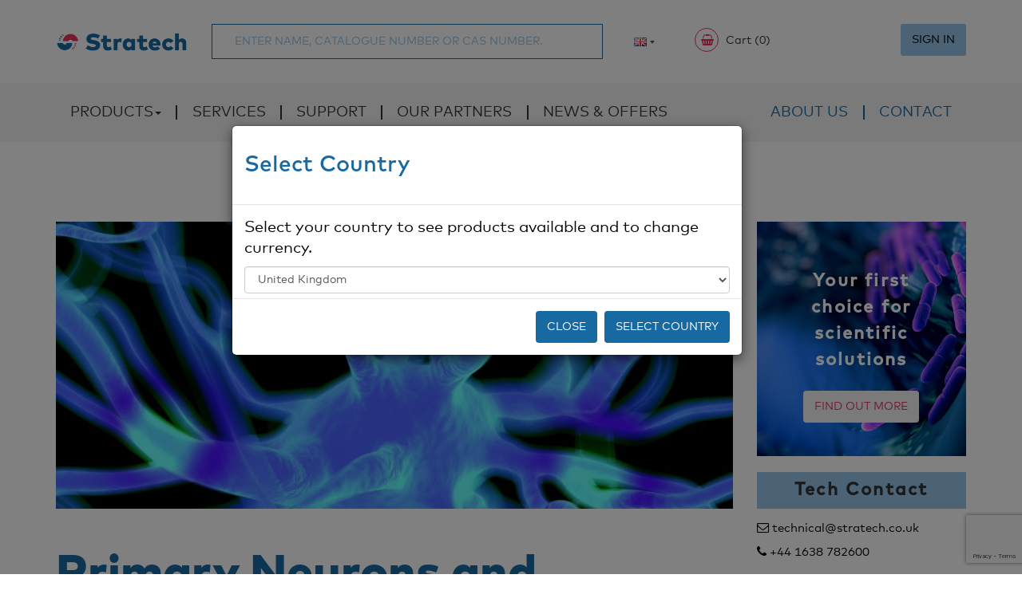

--- FILE ---
content_type: text/html; charset=UTF-8
request_url: https://www.stratech.co.uk/news/primary-neurons-and-astrocytes/
body_size: 16265
content:

<!DOCTYPE html>
<html lang="en-GB" class="no-js">

<head>
    <meta charset="UTF-8">
    <meta http-equiv="Content-type" content="text/html; charset=UTF-8">
    <meta http-equiv="X-UA-Compatible" content="IE=edge">
    <meta name="viewport" content="width=device-width, initial-scale=1.0, maximum-scale=1.0, user-scalable=no" />
    <meta name="author" content="stratech.co.uk">

    <title>

        Primary Neurons and Astrocytes Related Products from Neuromics - Stratech    </title>

    <meta name="description" content="Stratech Scientific Limited">

    <link rel="shortcut icon" href="https://www.stratech.co.uk/wp-content/themes/stratech/favicon.ico">
    <link rel="pingback" href="https://www.stratech.co.uk/xmlrpc.php">
    <link rel="shortcut icon" href="https://www.stratech.co.uk/wp-content/themes/stratech/favicon.ico" type="image/x-icon">
    <link rel="icon" href="https://www.stratech.co.uk/wp-content/themes/stratech/favicon.ico" type="image/x-icon">

    
    <meta name='robots' content='max-image-preview:large' />
<script id="cookieyes" type="text/javascript" src="https://cdn-cookieyes.com/client_data/cf3dfc4fa7eba8e1d04eed18/script.js"></script><link rel='dns-prefetch' href='//ajax.googleapis.com' />
<link rel="alternate" type="application/rss+xml" title="Stratech &raquo; Primary Neurons and Astrocytes Related Products from Neuromics Comments Feed" href="https://www.stratech.co.uk/neuromics/primary-neurons-and-astrocytes/feed/" />
<link rel="alternate" title="oEmbed (JSON)" type="application/json+oembed" href="https://www.stratech.co.uk/wp-json/oembed/1.0/embed?url=https%3A%2F%2Fwww.stratech.co.uk%2Fneuromics%2Fprimary-neurons-and-astrocytes%2F" />
<link rel="alternate" title="oEmbed (XML)" type="text/xml+oembed" href="https://www.stratech.co.uk/wp-json/oembed/1.0/embed?url=https%3A%2F%2Fwww.stratech.co.uk%2Fneuromics%2Fprimary-neurons-and-astrocytes%2F&#038;format=xml" />
		<style>
			.lazyload,
			.lazyloading {
				max-width: 100%;
			}
		</style>
		<style id='wp-img-auto-sizes-contain-inline-css' type='text/css'>
img:is([sizes=auto i],[sizes^="auto," i]){contain-intrinsic-size:3000px 1500px}
/*# sourceURL=wp-img-auto-sizes-contain-inline-css */
</style>
<style id='wp-emoji-styles-inline-css' type='text/css'>

	img.wp-smiley, img.emoji {
		display: inline !important;
		border: none !important;
		box-shadow: none !important;
		height: 1em !important;
		width: 1em !important;
		margin: 0 0.07em !important;
		vertical-align: -0.1em !important;
		background: none !important;
		padding: 0 !important;
	}
/*# sourceURL=wp-emoji-styles-inline-css */
</style>
<style id='wp-block-library-inline-css' type='text/css'>
:root{--wp-block-synced-color:#7a00df;--wp-block-synced-color--rgb:122,0,223;--wp-bound-block-color:var(--wp-block-synced-color);--wp-editor-canvas-background:#ddd;--wp-admin-theme-color:#007cba;--wp-admin-theme-color--rgb:0,124,186;--wp-admin-theme-color-darker-10:#006ba1;--wp-admin-theme-color-darker-10--rgb:0,107,160.5;--wp-admin-theme-color-darker-20:#005a87;--wp-admin-theme-color-darker-20--rgb:0,90,135;--wp-admin-border-width-focus:2px}@media (min-resolution:192dpi){:root{--wp-admin-border-width-focus:1.5px}}.wp-element-button{cursor:pointer}:root .has-very-light-gray-background-color{background-color:#eee}:root .has-very-dark-gray-background-color{background-color:#313131}:root .has-very-light-gray-color{color:#eee}:root .has-very-dark-gray-color{color:#313131}:root .has-vivid-green-cyan-to-vivid-cyan-blue-gradient-background{background:linear-gradient(135deg,#00d084,#0693e3)}:root .has-purple-crush-gradient-background{background:linear-gradient(135deg,#34e2e4,#4721fb 50%,#ab1dfe)}:root .has-hazy-dawn-gradient-background{background:linear-gradient(135deg,#faaca8,#dad0ec)}:root .has-subdued-olive-gradient-background{background:linear-gradient(135deg,#fafae1,#67a671)}:root .has-atomic-cream-gradient-background{background:linear-gradient(135deg,#fdd79a,#004a59)}:root .has-nightshade-gradient-background{background:linear-gradient(135deg,#330968,#31cdcf)}:root .has-midnight-gradient-background{background:linear-gradient(135deg,#020381,#2874fc)}:root{--wp--preset--font-size--normal:16px;--wp--preset--font-size--huge:42px}.has-regular-font-size{font-size:1em}.has-larger-font-size{font-size:2.625em}.has-normal-font-size{font-size:var(--wp--preset--font-size--normal)}.has-huge-font-size{font-size:var(--wp--preset--font-size--huge)}.has-text-align-center{text-align:center}.has-text-align-left{text-align:left}.has-text-align-right{text-align:right}.has-fit-text{white-space:nowrap!important}#end-resizable-editor-section{display:none}.aligncenter{clear:both}.items-justified-left{justify-content:flex-start}.items-justified-center{justify-content:center}.items-justified-right{justify-content:flex-end}.items-justified-space-between{justify-content:space-between}.screen-reader-text{border:0;clip-path:inset(50%);height:1px;margin:-1px;overflow:hidden;padding:0;position:absolute;width:1px;word-wrap:normal!important}.screen-reader-text:focus{background-color:#ddd;clip-path:none;color:#444;display:block;font-size:1em;height:auto;left:5px;line-height:normal;padding:15px 23px 14px;text-decoration:none;top:5px;width:auto;z-index:100000}html :where(.has-border-color){border-style:solid}html :where([style*=border-top-color]){border-top-style:solid}html :where([style*=border-right-color]){border-right-style:solid}html :where([style*=border-bottom-color]){border-bottom-style:solid}html :where([style*=border-left-color]){border-left-style:solid}html :where([style*=border-width]){border-style:solid}html :where([style*=border-top-width]){border-top-style:solid}html :where([style*=border-right-width]){border-right-style:solid}html :where([style*=border-bottom-width]){border-bottom-style:solid}html :where([style*=border-left-width]){border-left-style:solid}html :where(img[class*=wp-image-]){height:auto;max-width:100%}:where(figure){margin:0 0 1em}html :where(.is-position-sticky){--wp-admin--admin-bar--position-offset:var(--wp-admin--admin-bar--height,0px)}@media screen and (max-width:600px){html :where(.is-position-sticky){--wp-admin--admin-bar--position-offset:0px}}

/*# sourceURL=wp-block-library-inline-css */
</style><style id='global-styles-inline-css' type='text/css'>
:root{--wp--preset--aspect-ratio--square: 1;--wp--preset--aspect-ratio--4-3: 4/3;--wp--preset--aspect-ratio--3-4: 3/4;--wp--preset--aspect-ratio--3-2: 3/2;--wp--preset--aspect-ratio--2-3: 2/3;--wp--preset--aspect-ratio--16-9: 16/9;--wp--preset--aspect-ratio--9-16: 9/16;--wp--preset--color--black: #000000;--wp--preset--color--cyan-bluish-gray: #abb8c3;--wp--preset--color--white: #ffffff;--wp--preset--color--pale-pink: #f78da7;--wp--preset--color--vivid-red: #cf2e2e;--wp--preset--color--luminous-vivid-orange: #ff6900;--wp--preset--color--luminous-vivid-amber: #fcb900;--wp--preset--color--light-green-cyan: #7bdcb5;--wp--preset--color--vivid-green-cyan: #00d084;--wp--preset--color--pale-cyan-blue: #8ed1fc;--wp--preset--color--vivid-cyan-blue: #0693e3;--wp--preset--color--vivid-purple: #9b51e0;--wp--preset--gradient--vivid-cyan-blue-to-vivid-purple: linear-gradient(135deg,rgb(6,147,227) 0%,rgb(155,81,224) 100%);--wp--preset--gradient--light-green-cyan-to-vivid-green-cyan: linear-gradient(135deg,rgb(122,220,180) 0%,rgb(0,208,130) 100%);--wp--preset--gradient--luminous-vivid-amber-to-luminous-vivid-orange: linear-gradient(135deg,rgb(252,185,0) 0%,rgb(255,105,0) 100%);--wp--preset--gradient--luminous-vivid-orange-to-vivid-red: linear-gradient(135deg,rgb(255,105,0) 0%,rgb(207,46,46) 100%);--wp--preset--gradient--very-light-gray-to-cyan-bluish-gray: linear-gradient(135deg,rgb(238,238,238) 0%,rgb(169,184,195) 100%);--wp--preset--gradient--cool-to-warm-spectrum: linear-gradient(135deg,rgb(74,234,220) 0%,rgb(151,120,209) 20%,rgb(207,42,186) 40%,rgb(238,44,130) 60%,rgb(251,105,98) 80%,rgb(254,248,76) 100%);--wp--preset--gradient--blush-light-purple: linear-gradient(135deg,rgb(255,206,236) 0%,rgb(152,150,240) 100%);--wp--preset--gradient--blush-bordeaux: linear-gradient(135deg,rgb(254,205,165) 0%,rgb(254,45,45) 50%,rgb(107,0,62) 100%);--wp--preset--gradient--luminous-dusk: linear-gradient(135deg,rgb(255,203,112) 0%,rgb(199,81,192) 50%,rgb(65,88,208) 100%);--wp--preset--gradient--pale-ocean: linear-gradient(135deg,rgb(255,245,203) 0%,rgb(182,227,212) 50%,rgb(51,167,181) 100%);--wp--preset--gradient--electric-grass: linear-gradient(135deg,rgb(202,248,128) 0%,rgb(113,206,126) 100%);--wp--preset--gradient--midnight: linear-gradient(135deg,rgb(2,3,129) 0%,rgb(40,116,252) 100%);--wp--preset--font-size--small: 13px;--wp--preset--font-size--medium: 20px;--wp--preset--font-size--large: 36px;--wp--preset--font-size--x-large: 42px;--wp--preset--spacing--20: 0.44rem;--wp--preset--spacing--30: 0.67rem;--wp--preset--spacing--40: 1rem;--wp--preset--spacing--50: 1.5rem;--wp--preset--spacing--60: 2.25rem;--wp--preset--spacing--70: 3.38rem;--wp--preset--spacing--80: 5.06rem;--wp--preset--shadow--natural: 6px 6px 9px rgba(0, 0, 0, 0.2);--wp--preset--shadow--deep: 12px 12px 50px rgba(0, 0, 0, 0.4);--wp--preset--shadow--sharp: 6px 6px 0px rgba(0, 0, 0, 0.2);--wp--preset--shadow--outlined: 6px 6px 0px -3px rgb(255, 255, 255), 6px 6px rgb(0, 0, 0);--wp--preset--shadow--crisp: 6px 6px 0px rgb(0, 0, 0);}:where(.is-layout-flex){gap: 0.5em;}:where(.is-layout-grid){gap: 0.5em;}body .is-layout-flex{display: flex;}.is-layout-flex{flex-wrap: wrap;align-items: center;}.is-layout-flex > :is(*, div){margin: 0;}body .is-layout-grid{display: grid;}.is-layout-grid > :is(*, div){margin: 0;}:where(.wp-block-columns.is-layout-flex){gap: 2em;}:where(.wp-block-columns.is-layout-grid){gap: 2em;}:where(.wp-block-post-template.is-layout-flex){gap: 1.25em;}:where(.wp-block-post-template.is-layout-grid){gap: 1.25em;}.has-black-color{color: var(--wp--preset--color--black) !important;}.has-cyan-bluish-gray-color{color: var(--wp--preset--color--cyan-bluish-gray) !important;}.has-white-color{color: var(--wp--preset--color--white) !important;}.has-pale-pink-color{color: var(--wp--preset--color--pale-pink) !important;}.has-vivid-red-color{color: var(--wp--preset--color--vivid-red) !important;}.has-luminous-vivid-orange-color{color: var(--wp--preset--color--luminous-vivid-orange) !important;}.has-luminous-vivid-amber-color{color: var(--wp--preset--color--luminous-vivid-amber) !important;}.has-light-green-cyan-color{color: var(--wp--preset--color--light-green-cyan) !important;}.has-vivid-green-cyan-color{color: var(--wp--preset--color--vivid-green-cyan) !important;}.has-pale-cyan-blue-color{color: var(--wp--preset--color--pale-cyan-blue) !important;}.has-vivid-cyan-blue-color{color: var(--wp--preset--color--vivid-cyan-blue) !important;}.has-vivid-purple-color{color: var(--wp--preset--color--vivid-purple) !important;}.has-black-background-color{background-color: var(--wp--preset--color--black) !important;}.has-cyan-bluish-gray-background-color{background-color: var(--wp--preset--color--cyan-bluish-gray) !important;}.has-white-background-color{background-color: var(--wp--preset--color--white) !important;}.has-pale-pink-background-color{background-color: var(--wp--preset--color--pale-pink) !important;}.has-vivid-red-background-color{background-color: var(--wp--preset--color--vivid-red) !important;}.has-luminous-vivid-orange-background-color{background-color: var(--wp--preset--color--luminous-vivid-orange) !important;}.has-luminous-vivid-amber-background-color{background-color: var(--wp--preset--color--luminous-vivid-amber) !important;}.has-light-green-cyan-background-color{background-color: var(--wp--preset--color--light-green-cyan) !important;}.has-vivid-green-cyan-background-color{background-color: var(--wp--preset--color--vivid-green-cyan) !important;}.has-pale-cyan-blue-background-color{background-color: var(--wp--preset--color--pale-cyan-blue) !important;}.has-vivid-cyan-blue-background-color{background-color: var(--wp--preset--color--vivid-cyan-blue) !important;}.has-vivid-purple-background-color{background-color: var(--wp--preset--color--vivid-purple) !important;}.has-black-border-color{border-color: var(--wp--preset--color--black) !important;}.has-cyan-bluish-gray-border-color{border-color: var(--wp--preset--color--cyan-bluish-gray) !important;}.has-white-border-color{border-color: var(--wp--preset--color--white) !important;}.has-pale-pink-border-color{border-color: var(--wp--preset--color--pale-pink) !important;}.has-vivid-red-border-color{border-color: var(--wp--preset--color--vivid-red) !important;}.has-luminous-vivid-orange-border-color{border-color: var(--wp--preset--color--luminous-vivid-orange) !important;}.has-luminous-vivid-amber-border-color{border-color: var(--wp--preset--color--luminous-vivid-amber) !important;}.has-light-green-cyan-border-color{border-color: var(--wp--preset--color--light-green-cyan) !important;}.has-vivid-green-cyan-border-color{border-color: var(--wp--preset--color--vivid-green-cyan) !important;}.has-pale-cyan-blue-border-color{border-color: var(--wp--preset--color--pale-cyan-blue) !important;}.has-vivid-cyan-blue-border-color{border-color: var(--wp--preset--color--vivid-cyan-blue) !important;}.has-vivid-purple-border-color{border-color: var(--wp--preset--color--vivid-purple) !important;}.has-vivid-cyan-blue-to-vivid-purple-gradient-background{background: var(--wp--preset--gradient--vivid-cyan-blue-to-vivid-purple) !important;}.has-light-green-cyan-to-vivid-green-cyan-gradient-background{background: var(--wp--preset--gradient--light-green-cyan-to-vivid-green-cyan) !important;}.has-luminous-vivid-amber-to-luminous-vivid-orange-gradient-background{background: var(--wp--preset--gradient--luminous-vivid-amber-to-luminous-vivid-orange) !important;}.has-luminous-vivid-orange-to-vivid-red-gradient-background{background: var(--wp--preset--gradient--luminous-vivid-orange-to-vivid-red) !important;}.has-very-light-gray-to-cyan-bluish-gray-gradient-background{background: var(--wp--preset--gradient--very-light-gray-to-cyan-bluish-gray) !important;}.has-cool-to-warm-spectrum-gradient-background{background: var(--wp--preset--gradient--cool-to-warm-spectrum) !important;}.has-blush-light-purple-gradient-background{background: var(--wp--preset--gradient--blush-light-purple) !important;}.has-blush-bordeaux-gradient-background{background: var(--wp--preset--gradient--blush-bordeaux) !important;}.has-luminous-dusk-gradient-background{background: var(--wp--preset--gradient--luminous-dusk) !important;}.has-pale-ocean-gradient-background{background: var(--wp--preset--gradient--pale-ocean) !important;}.has-electric-grass-gradient-background{background: var(--wp--preset--gradient--electric-grass) !important;}.has-midnight-gradient-background{background: var(--wp--preset--gradient--midnight) !important;}.has-small-font-size{font-size: var(--wp--preset--font-size--small) !important;}.has-medium-font-size{font-size: var(--wp--preset--font-size--medium) !important;}.has-large-font-size{font-size: var(--wp--preset--font-size--large) !important;}.has-x-large-font-size{font-size: var(--wp--preset--font-size--x-large) !important;}
/*# sourceURL=global-styles-inline-css */
</style>

<style id='classic-theme-styles-inline-css' type='text/css'>
/*! This file is auto-generated */
.wp-block-button__link{color:#fff;background-color:#32373c;border-radius:9999px;box-shadow:none;text-decoration:none;padding:calc(.667em + 2px) calc(1.333em + 2px);font-size:1.125em}.wp-block-file__button{background:#32373c;color:#fff;text-decoration:none}
/*# sourceURL=/wp-includes/css/classic-themes.min.css */
</style>
<link rel='stylesheet' id='contact-form-7-css' href='https://www.stratech.co.uk/wp-content/plugins/contact-form-7/includes/css/styles.css?ver=6.1.4' type='text/css' media='all' />
<link rel='stylesheet' id='bootstrap-css' href='https://www.stratech.co.uk/wp-content/themes/stratech/assets/css/bootstrap.min.css?ver=6.9' type='text/css' media='all' />
<link rel='stylesheet' id='custom-css' href='https://www.stratech.co.uk/wp-content/themes/stratech/assets/css/style.css?ver=6.9' type='text/css' media='all' />
<link rel='stylesheet' id='vc_plugin_table_style_css-css' href='https://www.stratech.co.uk/wp-content/plugins/easy-tables-vc/assets/css/style.min.css?ver=2.0' type='text/css' media='all' />
<link rel='stylesheet' id='vc_plugin_themes_css-css' href='https://www.stratech.co.uk/wp-content/plugins/easy-tables-vc/assets/css/themes.min.css?ver=2.0' type='text/css' media='all' />
<link rel='stylesheet' id='um_modal-css' href='https://www.stratech.co.uk/wp-content/plugins/ultimate-member/assets/css/um-modal.min.css?ver=2.11.1' type='text/css' media='all' />
<link rel='stylesheet' id='um_ui-css' href='https://www.stratech.co.uk/wp-content/plugins/ultimate-member/assets/libs/jquery-ui/jquery-ui.min.css?ver=1.13.2' type='text/css' media='all' />
<link rel='stylesheet' id='um_tipsy-css' href='https://www.stratech.co.uk/wp-content/plugins/ultimate-member/assets/libs/tipsy/tipsy.min.css?ver=1.0.0a' type='text/css' media='all' />
<link rel='stylesheet' id='um_raty-css' href='https://www.stratech.co.uk/wp-content/plugins/ultimate-member/assets/libs/raty/um-raty.min.css?ver=2.6.0' type='text/css' media='all' />
<link rel='stylesheet' id='select2-css' href='https://www.stratech.co.uk/wp-content/plugins/ultimate-member/assets/libs/select2/select2.min.css?ver=4.0.13' type='text/css' media='all' />
<link rel='stylesheet' id='um_fileupload-css' href='https://www.stratech.co.uk/wp-content/plugins/ultimate-member/assets/css/um-fileupload.min.css?ver=2.11.1' type='text/css' media='all' />
<link rel='stylesheet' id='um_confirm-css' href='https://www.stratech.co.uk/wp-content/plugins/ultimate-member/assets/libs/um-confirm/um-confirm.min.css?ver=1.0' type='text/css' media='all' />
<link rel='stylesheet' id='um_datetime-css' href='https://www.stratech.co.uk/wp-content/plugins/ultimate-member/assets/libs/pickadate/default.min.css?ver=3.6.2' type='text/css' media='all' />
<link rel='stylesheet' id='um_datetime_date-css' href='https://www.stratech.co.uk/wp-content/plugins/ultimate-member/assets/libs/pickadate/default.date.min.css?ver=3.6.2' type='text/css' media='all' />
<link rel='stylesheet' id='um_datetime_time-css' href='https://www.stratech.co.uk/wp-content/plugins/ultimate-member/assets/libs/pickadate/default.time.min.css?ver=3.6.2' type='text/css' media='all' />
<link rel='stylesheet' id='um_fonticons_ii-css' href='https://www.stratech.co.uk/wp-content/plugins/ultimate-member/assets/libs/legacy/fonticons/fonticons-ii.min.css?ver=2.11.1' type='text/css' media='all' />
<link rel='stylesheet' id='um_fonticons_fa-css' href='https://www.stratech.co.uk/wp-content/plugins/ultimate-member/assets/libs/legacy/fonticons/fonticons-fa.min.css?ver=2.11.1' type='text/css' media='all' />
<link rel='stylesheet' id='um_fontawesome-css' href='https://www.stratech.co.uk/wp-content/plugins/ultimate-member/assets/css/um-fontawesome.min.css?ver=6.5.2' type='text/css' media='all' />
<link rel='stylesheet' id='um_common-css' href='https://www.stratech.co.uk/wp-content/plugins/ultimate-member/assets/css/common.min.css?ver=2.11.1' type='text/css' media='all' />
<link rel='stylesheet' id='um_responsive-css' href='https://www.stratech.co.uk/wp-content/plugins/ultimate-member/assets/css/um-responsive.min.css?ver=2.11.1' type='text/css' media='all' />
<link rel='stylesheet' id='um_styles-css' href='https://www.stratech.co.uk/wp-content/plugins/ultimate-member/assets/css/um-styles.min.css?ver=2.11.1' type='text/css' media='all' />
<link rel='stylesheet' id='um_crop-css' href='https://www.stratech.co.uk/wp-content/plugins/ultimate-member/assets/libs/cropper/cropper.min.css?ver=1.6.1' type='text/css' media='all' />
<link rel='stylesheet' id='um_profile-css' href='https://www.stratech.co.uk/wp-content/plugins/ultimate-member/assets/css/um-profile.min.css?ver=2.11.1' type='text/css' media='all' />
<link rel='stylesheet' id='um_account-css' href='https://www.stratech.co.uk/wp-content/plugins/ultimate-member/assets/css/um-account.min.css?ver=2.11.1' type='text/css' media='all' />
<link rel='stylesheet' id='um_misc-css' href='https://www.stratech.co.uk/wp-content/plugins/ultimate-member/assets/css/um-misc.min.css?ver=2.11.1' type='text/css' media='all' />
<link rel='stylesheet' id='um_default_css-css' href='https://www.stratech.co.uk/wp-content/plugins/ultimate-member/assets/css/um-old-default.min.css?ver=2.11.1' type='text/css' media='all' />
<link rel='stylesheet' id='um_old_css-css' href='https://www.stratech.co.uk/wp-content/plugins/ultimate-member/../../uploads/ultimatemember/um_old_settings.css?ver=2.0.0' type='text/css' media='all' />
<!--n2css--><!--n2js--><script type="text/javascript" src="https://ajax.googleapis.com/ajax/libs/jquery/2.1.4/jquery.min.js" id="jquery-js"></script>
<script type="text/javascript" src="https://www.stratech.co.uk/wp-content/plugins/ultimate-member/assets/js/um-gdpr.min.js?ver=2.11.1" id="um-gdpr-js"></script>
<script></script><link rel="https://api.w.org/" href="https://www.stratech.co.uk/wp-json/" /><link rel="alternate" title="JSON" type="application/json" href="https://www.stratech.co.uk/wp-json/wp/v2/posts/173" /><link rel="EditURI" type="application/rsd+xml" title="RSD" href="https://www.stratech.co.uk/xmlrpc.php?rsd" />
<meta name="generator" content="WordPress 6.9" />
<link rel='shortlink' href='https://www.stratech.co.uk/?p=173' />
<!-- start Simple Custom CSS and JS -->
<style type="text/css">
/* 

Hot fixes 

*/ 

.product-results .tab-content {
  word-wrap: break-word;
}


</style>
<!-- end Simple Custom CSS and JS -->
<!-- HFCM by 99 Robots - Snippet # 1: Google Tag Manager - Header -->
<!-- Google Tag Manager -->
<script>(function(w,d,s,l,i){w[l]=w[l]||[];w[l].push({'gtm.start':
new Date().getTime(),event:'gtm.js'});var f=d.getElementsByTagName(s)[0],
j=d.createElement(s),dl=l!='dataLayer'?'&l='+l:'';j.async=true;j.src=
'https://www.googletagmanager.com/gtm.js?id='+i+dl;f.parentNode.insertBefore(j,f);
})(window,document,'script','dataLayer','GTM-TZ2NBDK');</script>
<!-- End Google Tag Manager -->
<!-- /end HFCM by 99 Robots -->
<!-- HFCM by 99 Robots - Snippet # 2: Google Tag Manager - Footer -->
<!-- Google Tag Manager (noscript) -->
<noscript><iframe data-src="https://www.googletagmanager.com/ns.html?id=GTM-TZ2NBDK"
height="0" width="0" style="display:none;visibility:hidden" src="[data-uri]" class="lazyload" data-load-mode="1"></iframe></noscript>
<!-- End Google Tag Manager (noscript) -->
<!-- /end HFCM by 99 Robots -->
<!-- HFCM by 99 Robots - Snippet # 4: cf7 analytics foal -->
<script>
document.addEventListener( 'wpcf7mailsent', function( event ) {
    ga('send', 'event', 'Contact Form', 'submit');
}, false );
</script>
<!-- /end HFCM by 99 Robots -->
<!-- HFCM by 99 Robots - Snippet # 5: Hotjar -->
<!-- Hotjar Tracking Code for https://www.stratech.co.uk/ -->
<script>
    (function(h,o,t,j,a,r){
        h.hj=h.hj||function(){(h.hj.q=h.hj.q||[]).push(arguments)};
        h._hjSettings={hjid:1382491,hjsv:6};
        a=o.getElementsByTagName('head')[0];
        r=o.createElement('script');r.async=1;
        r.src=t+h._hjSettings.hjid+j+h._hjSettings.hjsv;
        a.appendChild(r);
    })(window,document,'https://static.hotjar.com/c/hotjar-','.js?sv=');
</script>
<!-- /end HFCM by 99 Robots -->
<!-- HFCM by 99 Robots - Snippet # 6: Postal Address -->
<script type="application/ld+json">
{
  "@context": "http://schema.org/",
  "@type": "http://schema.org/Pharmacy",
  "address": {
    "@type": "PostalAddress",
    "streetAddress": "Cambridge House, St Thomas' Place, Cambridgeshire Business Park",
    "addressLocality": "Ely",
    "postalCode": "CB7"
  },
  "name": "Stratech",
  "image": "https://www.stratech.co.uk/wp-content/themes/stratech/assets/images/logo.png",
  "email": "mailto:info@stratech.co.uk",
  "telephone": "+44 (0) 1638 782600",
  "url": "https://www.stratech.co.uk/"
}
</script>
<!-- /end HFCM by 99 Robots -->
<!-- HFCM by 99 Robots - Snippet # 7: Google Tag Manager -->
<!-- Global site tag (gtag.js) - Google Analytics -->
<script async src="https://www.googletagmanager.com/gtag/js?id=UA-130265357-1"></script>
<script>
  window.dataLayer = window.dataLayer || [];
  function gtag(){dataLayer.push(arguments);}
  gtag('js', new Date());

  gtag('config', 'UA-130265357-1');
</script>
<!-- /end HFCM by 99 Robots -->
		<script>
			document.documentElement.className = document.documentElement.className.replace('no-js', 'js');
		</script>
				<style>
			.no-js img.lazyload {
				display: none;
			}

			figure.wp-block-image img.lazyloading {
				min-width: 150px;
			}

			.lazyload,
			.lazyloading {
				--smush-placeholder-width: 100px;
				--smush-placeholder-aspect-ratio: 1/1;
				width: var(--smush-image-width, var(--smush-placeholder-width)) !important;
				aspect-ratio: var(--smush-image-aspect-ratio, var(--smush-placeholder-aspect-ratio)) !important;
			}

						.lazyload, .lazyloading {
				opacity: 0;
			}

			.lazyloaded {
				opacity: 1;
				transition: opacity 400ms;
				transition-delay: 0ms;
			}

					</style>
							<!-- Google Analytics tracking code output by Beehive Analytics Pro -->
						<script async src="https://www.googletagmanager.com/gtag/js?id=G-8P39907J1J&l=beehiveDataLayer"></script>
		<script>
						window.beehiveDataLayer = window.beehiveDataLayer || [];
			function beehive_ga() {beehiveDataLayer.push(arguments);}
			beehive_ga('js', new Date())
						beehive_ga('config', 'G-8P39907J1J', {
				'anonymize_ip': false,
				'allow_google_signals': false,
			})
					</script>
		<!-- SEO meta tags powered by SmartCrawl https://wpmudev.com/project/smartcrawl-wordpress-seo/ -->
<link rel="canonical" href="https://www.stratech.co.uk/neuromics/primary-neurons-and-astrocytes/" />
<meta name="description" content="Primary human, rat and mouse neurons and astrocytes  Ready to Grow-Easy to culture, grow and maintain Primary Neurons, Astrocytes and Neural Stem Cells!-We  ..." />
<script type="application/ld+json">{"@context":"https:\/\/schema.org","@graph":[{"@type":"Organization","@id":"https:\/\/www.stratech.co.uk\/#schema-publishing-organization","url":"https:\/\/www.stratech.co.uk","name":"Stratech"},{"@type":"WebSite","@id":"https:\/\/www.stratech.co.uk\/#schema-website","url":"https:\/\/www.stratech.co.uk","name":"Stratech","encoding":"UTF-8","potentialAction":{"@type":"SearchAction","target":"https:\/\/www.stratech.co.uk\/search\/{search_term_string}\/","query-input":"required name=search_term_string"},"image":{"@type":"ImageObject","@id":"https:\/\/www.stratech.co.uk\/#schema-site-logo","url":"https:\/\/www.stratech.co.uk\/wp-content\/uploads\/2020\/08\/Stratech-Full-Colour-Logo-PNG-e1610530910960.png","height":100,"width":739}},{"@type":"BreadcrumbList","@id":"https:\/\/www.stratech.co.uk\/news\/primary-neurons-and-astrocytes?page&name=primary-neurons-and-astrocytes&category_name=news\/#breadcrumb","itemListElement":[{"@type":"ListItem","position":1,"name":"Home","item":"https:\/\/www.stratech.co.uk"},{"@type":"ListItem","position":2,"name":"News &#038; Offers","item":"https:\/\/www.stratech.co.uk\/news\/"},{"@type":"ListItem","position":3,"name":"Neuromics","item":"https:\/\/www.stratech.co.uk\/category\/neuromics\/"},{"@type":"ListItem","position":4,"name":"Primary Neurons and Astrocytes Related Products from Neuromics"}]},{"@type":"Person","@id":"https:\/\/www.stratech.co.uk\/author\/james\/#schema-author","name":"James St John","url":"https:\/\/www.stratech.co.uk\/author\/james\/"},{"@type":"WebPage","@id":"https:\/\/www.stratech.co.uk\/neuromics\/primary-neurons-and-astrocytes\/#schema-webpage","isPartOf":{"@id":"https:\/\/www.stratech.co.uk\/#schema-website"},"publisher":{"@id":"https:\/\/www.stratech.co.uk\/#schema-publishing-organization"},"url":"https:\/\/www.stratech.co.uk\/neuromics\/primary-neurons-and-astrocytes\/"},{"@type":"Article","mainEntityOfPage":{"@id":"https:\/\/www.stratech.co.uk\/neuromics\/primary-neurons-and-astrocytes\/#schema-webpage"},"publisher":{"@id":"https:\/\/www.stratech.co.uk\/#schema-publishing-organization"},"dateModified":"2017-06-08T12:24:21","datePublished":"2016-10-06T11:17:52","headline":"Primary Neurons and Astrocytes Related Products from Neuromics | Stratech","description":"Primary human, rat and mouse neurons and astrocytes \u00a0Ready to Grow-Easy to\u00a0culture, grow and maintain Primary Neurons, Astrocytes\u00a0and Neural Stem Cells!-We  ...","name":"Primary Neurons and Astrocytes Related Products from Neuromics","author":{"@id":"https:\/\/www.stratech.co.uk\/author\/james\/#schema-author"},"image":{"@type":"ImageObject","@id":"https:\/\/www.stratech.co.uk\/neuromics\/primary-neurons-and-astrocytes\/#schema-article-image","url":"https:\/\/www.stratech.co.uk\/wp-content\/uploads\/2016\/10\/Image06.jpg","height":1463,"width":2048},"thumbnailUrl":"https:\/\/www.stratech.co.uk\/wp-content\/uploads\/2016\/10\/Image06.jpg"}]}</script>
<meta property="og:type" content="article" />
<meta property="og:url" content="https://www.stratech.co.uk/neuromics/primary-neurons-and-astrocytes/" />
<meta property="og:title" content="Primary Neurons and Astrocytes Related Products from Neuromics | Stratech" />
<meta property="og:description" content="Primary human, rat and mouse neurons and astrocytes  Ready to Grow-Easy to culture, grow and maintain Primary Neurons, Astrocytes and Neural Stem Cells!-We ..." />
<meta property="og:image" content="https://www.stratech.co.uk/wp-content/uploads/2016/10/Image06.jpg" />
<meta property="og:image:width" content="2048" />
<meta property="og:image:height" content="1463" />
<meta property="article:published_time" content="2016-10-06T11:17:52" />
<meta property="article:author" content="James St John" />
<meta name="twitter:card" content="summary_large_image" />
<meta name="twitter:title" content="Primary Neurons and Astrocytes Related Products from Neuromics | Stratech" />
<meta name="twitter:description" content="Primary human, rat and mouse neurons and astrocytes  Ready to Grow-Easy to culture, grow and maintain Primary Neurons, Astrocytes and Neural Stem Cells!-We ..." />
<meta name="twitter:image" content="https://www.stratech.co.uk/wp-content/uploads/2016/10/Image06.jpg" />
<!-- /SEO -->
<meta name="generator" content="Powered by WPBakery Page Builder - drag and drop page builder for WordPress."/>
<noscript><style> .wpb_animate_when_almost_visible { opacity: 1; }</style></noscript>
    <!-- Latest compiled and minified CSS -->
    <link rel="stylesheet" href="https://cdnjs.cloudflare.com/ajax/libs/bootstrap-select/1.11.2/css/bootstrap-select.min.css">

    <script>
      function removeFilter(){
        $('input[name="query"]').val('');
        window.location.href = "https://www.stratech.co.uk/catalogue";
      }  
    </script>

    <script type = "text/javascript">

    $(document).ready(function () {
        console.log('cart count -> ','0');
        console.log('cart items -> ','');
        console.log('country code -> ','GB');
        console.log('country name -> ','United Kingdom');
    })

    </script>
<link rel='stylesheet' id='forminator-module-css-27845-css' href='https://www.stratech.co.uk/wp-content/uploads/forminator/27845_abda0a319f30814d764599e3797f5845/css/style-27845.css?ver=1645456076' type='text/css' media='all' />
<link rel='stylesheet' id='forminator-icons-css' href='https://www.stratech.co.uk/wp-content/plugins/forminator/assets/forminator-ui/css/forminator-icons.min.css?ver=1.50.1' type='text/css' media='all' />
<link rel='stylesheet' id='forminator-utilities-css' href='https://www.stratech.co.uk/wp-content/plugins/forminator/assets/forminator-ui/css/src/forminator-utilities.min.css?ver=1.50.1' type='text/css' media='all' />
<link rel='stylesheet' id='forminator-grid-default-css' href='https://www.stratech.co.uk/wp-content/plugins/forminator/assets/forminator-ui/css/src/grid/forminator-grid.open.min.css?ver=1.50.1' type='text/css' media='all' />
<link rel='stylesheet' id='forminator-forms-flat-base-css' href='https://www.stratech.co.uk/wp-content/plugins/forminator/assets/forminator-ui/css/src/form/forminator-form-flat.base.min.css?ver=1.50.1' type='text/css' media='all' />
<link rel='stylesheet' id='buttons-css' href='https://www.stratech.co.uk/wp-includes/css/buttons.min.css?ver=6.9' type='text/css' media='all' />
</head>

<body class="wp-singular post-template-default single single-post postid-173 single-format-standard wp-theme-stratech wpb-js-composer js-comp-ver-8.0 vc_responsive">
    <nav class="navbar navbar-top">
        <div class="navbar-header">
            <button type="button" class="icon navbar-toggle pull-right">
                <div class="nav-text">Menu</div>
                <div class="icon-bars">
                    <span class="icon-bar top-bar"></span>
                    <span class="icon-bar mid-bar"></span>
                    <span class="icon-bar bottom-bar"></span>
                </div>
            </button>
            <div class="visible-xs-block pull-right">
                <a class="cart-contents" href="https://www.stratech.co.uk/cart" title=""><i class="fa fa-shopping-basket"></i> Cart (0)</a>
            </div>
        </div>
        <div class="padtopbs branding-bar">
            <div class="container">
                <div class="row">
                    <div id="header-search" class="col-md-8">
                        <div class="row">
                            <div class="col-md-3">
                                <a class="logo" href="https://www.stratech.co.uk">
                                    <img class="fullw lazyload" data-src="https://www.stratech.co.uk/wp-content/themes/stratech/assets/images/logo.png" src="[data-uri]" style="--smush-placeholder-width: 1233px; --smush-placeholder-aspect-ratio: 1233/198;" />
                                </a>
                            </div>

                            <div class="col-md-8">
                                <form class="row" method="GET" action="https://www.stratech.co.uk/catalogue">
                                    <div class="col-md-12">
                                        <input type="text" name="query" placeholder="ENTER NAME, CATALOGUE NUMBER OR CAS NUMBER." value="">
                                                                            </div>
                                </form>
                            </div>
                        </div>
                    </div>
                    <div class="col-md-4 hidden-xs">
                        <a class="cart-contents" href="#cart" title=""><i class="fa fa-shopping-basket"></i> Cart (0)</a>
                        
                                                <div class="shopping-cart" style="overflow: hidden;">
                            <div class="cart-view-table-front" id="view-cart">
                                <div class="text-center">
                                    <p style="padding-top: 15px;">Your cart is empty.</p>
                                    <a href="/catalogue" class="btn btn-brand" >View Products</a>
                                </div>
                            </div>
                        </div>
                        
                        <div class="pull-right">

                            <form id="country" type="POST" class="pull-left country-select-wrap" action ="https://www.stratech.co.uk/wp-content/themes/stratech/library/api/setCountry.php">
                                <div class="form-item">
                                    <input id="country_selector" type="hidden">
                                </div>
                                <div class="form-item" style="display:none;">
                                    <input type="hidden" name="redirect_url" value="/news/primary-neurons-and-astrocytes/">
                                    <input type="text" id="country_selector_code" name="users_country" data-countrycodeinput="1" readonly="readonly" placeholder="Selected country code will appear here" />
                                </div>
                                <button type="submit" style="display:none;">Submit</button>
                            </form>

                                                            <a href="https://www.stratech.co.uk/login" class="btn btn-faded">Sign In</a>
                                                    </div>
                    </div>
                </div>
            </div>
        </div>
        <div class="nav-collapse">

            <div class="container text-center">
                <div class="nav-inner dropdown">

                    <div id="navbar" class="menu-primary-menu-container"><ul id="menu-primary-menu" class="nav navbar-nav"><li id="menu-item-32669" class="menu-item menu-item-type-custom menu-item-object-custom menu-item-has-children menu-item-32669 dropdown"><a title="Products" href="/catalogue/?super_category=all">Products<span class="caret"></span></a>
<ul role="menu" class=" dropdown-menu">
	<li id="menu-item-12565" class="menu-item menu-item-type-post_type menu-item-object-page menu-item-12565"><a title="COVID-19" href="https://www.stratech.co.uk/catalogue/covid-19/">COVID-19</a></li>
	<li id="menu-item-34" class="menu-item menu-item-type-post_type menu-item-object-page menu-item-34"><a title="Primary Antibodies" href="https://www.stratech.co.uk/catalogue/primary-antibodies/">Primary Antibodies</a></li>
	<li id="menu-item-460" class="menu-item menu-item-type-post_type menu-item-object-page menu-item-460"><a title="Secondary Antibodies" href="https://www.stratech.co.uk/catalogue/secondary-antibodies/">Secondary Antibodies</a></li>
	<li id="menu-item-33" class="menu-item menu-item-type-post_type menu-item-object-page menu-item-33"><a title="Assays and Kits" href="https://www.stratech.co.uk/catalogue/assays-and-kits/">Assays and Kits</a></li>
	<li id="menu-item-459" class="menu-item menu-item-type-post_type menu-item-object-page menu-item-459"><a title="ELISA Kits" href="https://www.stratech.co.uk/catalogue/elisa-kits/">ELISA Kits</a></li>
	<li id="menu-item-461" class="menu-item menu-item-type-post_type menu-item-object-page menu-item-461"><a title="Beads and Particles" href="https://www.stratech.co.uk/catalogue/life-science-beads/">Beads and Particles</a></li>
	<li id="menu-item-83" class="menu-item menu-item-type-post_type menu-item-object-page menu-item-83"><a title="Cells and Tissues" href="https://www.stratech.co.uk/catalogue/cells-and-tissues/">Cells and Tissues</a></li>
	<li id="menu-item-463" class="menu-item menu-item-type-post_type menu-item-object-page menu-item-463"><a title="Cell Culture Media" href="https://www.stratech.co.uk/catalogue/cell-culture-media/">Cell Culture Media</a></li>
	<li id="menu-item-84" class="menu-item menu-item-type-post_type menu-item-object-page menu-item-84"><a title="DNA &#038; RNA" href="https://www.stratech.co.uk/catalogue/dna-rna/">DNA &#038; RNA</a></li>
	<li id="menu-item-467" class="menu-item menu-item-type-post_type menu-item-object-page menu-item-467"><a title="Dyes and Probes" href="https://www.stratech.co.uk/catalogue/dyes-and-probes/">Dyes and Probes</a></li>
	<li id="menu-item-82" class="menu-item menu-item-type-post_type menu-item-object-page menu-item-82"><a title="Equipment" href="https://www.stratech.co.uk/catalogue/equipment/">Equipment</a></li>
	<li id="menu-item-455" class="menu-item menu-item-type-post_type menu-item-object-page menu-item-455"><a title="Inhibitors" href="https://www.stratech.co.uk/catalogue/inhibitors/">Inhibitors</a></li>
	<li id="menu-item-89" class="menu-item menu-item-type-post_type menu-item-object-page menu-item-89"><a title="Labware" href="https://www.stratech.co.uk/catalogue/labware/">Labware</a></li>
	<li id="menu-item-88" class="menu-item menu-item-type-post_type menu-item-object-page menu-item-88"><a title="Lipids and Liposomes" href="https://www.stratech.co.uk/catalogue/lipids-and-liposomes/">Lipids and Liposomes</a></li>
	<li id="menu-item-85" class="menu-item menu-item-type-post_type menu-item-object-page menu-item-85"><a title="Protein Science" href="https://www.stratech.co.uk/catalogue/protein-science/">Protein Science</a></li>
	<li id="menu-item-2648" class="menu-item menu-item-type-post_type menu-item-object-page menu-item-2648"><a title="Enzymes" href="https://www.stratech.co.uk/catalogue/enzymes/">Enzymes</a></li>
	<li id="menu-item-87" class="menu-item menu-item-type-post_type menu-item-object-page menu-item-87"><a title="Reagents" href="https://www.stratech.co.uk/catalogue/reagents/">Reagents</a></li>
</ul>
</li>
<li id="menu-item-2461" class="menu-item menu-item-type-post_type menu-item-object-page menu-item-2461"><a title="Services" href="https://www.stratech.co.uk/services/">Services</a></li>
<li id="menu-item-21" class="menu-item menu-item-type-post_type menu-item-object-page menu-item-21"><a title="Support" href="https://www.stratech.co.uk/support/">Support</a></li>
<li id="menu-item-1660" class="menu-item menu-item-type-post_type menu-item-object-page menu-item-1660"><a title="Our Partners" href="https://www.stratech.co.uk/our-partners/">Our Partners</a></li>
<li id="menu-item-20" class="menu-item menu-item-type-post_type menu-item-object-page current_page_parent menu-item-20"><a title="News &#038; Offers" href="https://www.stratech.co.uk/news/">News &#038; Offers</a></li>
</ul></div><div id="navbar-right" class="menu-secondary-menu-container"><ul id="menu-secondary-menu" class="nav navbar-nav pull-right"><li id="menu-item-24" class="menu-item menu-item-type-post_type menu-item-object-page menu-item-24"><a title="About Us" href="https://www.stratech.co.uk/about-us/">About Us</a></li>
<li id="menu-item-23" class="menu-item menu-item-type-post_type menu-item-object-page menu-item-23"><a title="Contact" href="https://www.stratech.co.uk/contact/">Contact</a></li>
</ul></div>                </div>
                <div class="visible-xs-block">
                                            <a href="/my-account/" class="btn btn-faded">Sign In</a>
                                    </div>

            </div>
        </div>
        <!--/.nav-collapse -->
    </nav>

    <div id="countryModal" class="modal fade" tabindex="-1" role="dialog">
        <div class="modal-dialog" role="document">

            <form id="country" type="POST" class="country-select-wrap" action ="https://www.stratech.co.uk/wp-content/themes/stratech/library/api/setCountry.php">

                <div class="modal-content">

                    <div class="modal-header">
                        <button type="button" class="close" data-dismiss="modal" aria-label="Close"><span aria-hidden="true">&times;</span></button>
                        <h4 class="modal-title">Select Country</h4>
                    </div>


                    <div id="countryModalBody" class="modal-body">
                    </div>


                    <div class="modal-footer">
                        <button type="button" class="btn btn-default" data-dismiss="modal">Close</button>
                        <input type="submit" value="Select Country" class="btn btn-default">
                    </div>



                </div><!-- /.modal-content -->

            </form>

        </div><!-- /.modal-dialog -->
    </div><!-- /.modal -->

    <div class="container padtopb">
        <div class="row">
            <div class="col-md-9">
                <div class="column-img">
        <div class="nopad column-img lazyload" style="background-image:inherit;" data-bg-image="url(https://www.stratech.co.uk/wp-content/uploads/2016/10/Image06-1024x731.jpg)">
            
                    </div>
</div>
<div class="padtopbs">
    <h1 class="entry-title">Primary Neurons and Astrocytes Related Products from Neuromics</h1><div class="pages_content">
<h2><strong><em>Primary human, rat and mouse neurons and astrocytes</em></strong></h2>
<div>
<p><img fetchpriority="high" decoding="async" class="size-full wp-image-939 alignleft" src="https://www.stratech.co.uk/wp-content/uploads/2016/10/Neurons.jpg" alt="neurons" width="250" height="310" srcset="https://www.stratech.co.uk/wp-content/uploads/2016/10/Neurons.jpg 250w, https://www.stratech.co.uk/wp-content/uploads/2016/10/Neurons-242x300.jpg 242w" sizes="(max-width: 250px) 100vw, 250px" /></p>
<div>
<div>
<p> <em><strong>Ready to Grow-Easy to culture, grow and maintain Primary Neurons, Astrocytes and Neural Stem Cells!-We offer both Fresh and Frozen Cells.</strong></em></p>
<div><em><strong>Image 1:</strong> Images show primary culture from micro-dissected </em><em>hippocampus</em><em>. A) Neurons are round and healthy 1 hr after plating on poly-D-lysine substrate. B) Shown 5 days in culture.</em></div>
<p><em><strong>Image 2:</strong>Triple labeled image for </em><em>Neurofilament H</em><em> (red), </em><em>GFAP</em><em> (green) and DAPI (blue). In </em><em>hippocampal</em><em> and </em><em>cortical</em><em> cultured cells, greater than 95% of the cells are neurons when evaluated  using immunocytochemistry.</em><br />
<em>Neuromcis</em> New FluoGreen Tracer can be used to visualize primary neuron nuclei and cystoplasm!</p>
</div>
</div>
</div>
<div>
<div>
<div>Primary Rat Neurons-Astrocytes-More Information(pdf &#8211; 148Kb)</div>
</div>
</div>
<p>&nbsp;</p>
<p>&nbsp;</p>
<table>
<tbody>
<tr>
<td colspan="2">
<h2>Primary human, rat and mouse neurons and astrocytes by Category</h2>
</td>
</tr>
<tr>
<th></th>
<th></th>
</tr>
<tr>
<td valign="top"><strong>hN2™ Human Neurons Discovery &amp; HT Screening Kits</strong></p>
<p>Stable, Potent and Well Characterized</td>
<td valign="top"><strong>E18 and E20 Rat Primary Neuronal Tissue -NEURON CULTURES</strong></p>
<p>Fresh Tissue and media are provided to initiate a culture of primary rat neurons.</td>
</tr>
<tr>
<td valign="top"><strong>E18 Rat Primary Neuronal Tissue &#8211; ASTROGLIAL CULTURES</strong></p>
<p>Fresh Tissue and media are provided to initiate a culture of primary rat astroglial cells .</td>
<td valign="top"><strong>E18 Mouse Neuronal Tissue -NEURON CULTURES</strong></p>
<p>Fresh Tissue and media are provided to initiate a culture of primary mouse neurons.</td>
</tr>
<tr>
<td valign="top"><strong>E18 Mouse Neuronal Tissue -ASTROGLIAL CULTURES</strong></p>
<p>Fresh Tissue and media are provided to initiate a culture of primary mouse astroglial cells</td>
<td valign="top"><strong>Frozen Primary Rat Cortical Neurons</strong></p>
<p>From E18 Rat Cortex</td>
</tr>
<tr>
<td valign="top"><strong>Human Brain Tissue (Blocks, Lysates and Slides)-New</strong></p>
<p>Healthy adult human brain tissue</td>
<td valign="top"><strong>Growth Media, Poly-D-Lysine Coverslips and Fluoro-Tracer</strong></p>
<p>Grow and Visualize</td>
</tr>
<tr>
<td valign="top"><strong>Cell Cryopreservation Media</strong></p>
<p>Maximizes cell recovery, attachment and growth</td>
<td valign="top"><strong>3-D Cell Based Assay Solutions</strong></p>
<p>Nanofibers, Hydrogels and Extracellular Matrix (ECM) Proteins</td>
</tr>
<tr>
<td valign="top"><strong>Neural Stem Cells</strong></p>
<p>Includes STEMEZ Neural Progenitors, media and expansion/differentiation kits</td>
<td valign="top"><strong>Kinetic NeuroTrack Assays</strong></p>
<p>kinetic quantification of neurite dynamics (initiation, branching, extension, retraction)</td>
</tr>
<tr>
<td valign="top"><strong>Fluo-Green Tracer , Green Fluorescent Protein (GFP), Nucleolus and Nuclear Pore Complex &amp; RNA Protein Markers, ATPa1</strong></p>
<p>Stains/Markers for Cell Nuclei, Nucleolus, Membrane, Cytoplasm, RNA transcription and GFP</td>
<td valign="top"><strong>A Method for Long-Term Culturing of High-Density Hippocampal Neurons</strong></p>
<p>Detailed Protocol</td>
</tr>
</tbody>
</table>
</div>
</div>            </div>
            <div class="col-md-3">
                <div class="advert inverted text-center">
                    <h3>Your first choice for scientific solutions</h3>
                    <a class="btn" href="/about-us">Find out more</a>
                </div>
                <div class="widget-box">
    <h3 class="weighted">Tech Contact</h3>
    <p><i class="fa fa-envelope-o"></i> <a href="mailto:technical@stratech.co.uk">technical@stratech.co.uk</a></p>
    <p><i class="fa fa-phone"></i> <a href="tel:+44 1638 782600">+44 1638 782600</a></p>
</div>
<div class="widget-box">
    <h3 class="weighted">General Contact</h3>
    <p><i class="fa fa-envelope-o"></i> <a href="mailto:info@stratech.co.uk">info@stratech.co.uk</a></p>
    <p><i class="fa fa-phone"></i> <a href="tel:+44 1638 782600">+44 1638 782600</a> </p>
</div>
<div class="widget-box support padlr">
    <div class="service-icon">
        <img class="svg lazyload" data-src="https://www.stratech.co.uk/wp-content/themes/stratech/assets/images/icons/headphone-colour.svg" src="[data-uri]">
    </div>
    <div class="service-rule-content">
        <h3>SUPPORT</h3>
        <p>outstanding technical support</p>
    </div>
</div>
<div class="widget-box product padlr">
    <div class="service-icon">
        <img class="svg lazyload" data-src="https://www.stratech.co.uk/wp-content/themes/stratech/assets/images/icons/lab-colour.svg" src="[data-uri]">
    </div>
    <div class="service-rule-content">
        <h3>PRODUCT</h3>
        <p>we offer a full product guarantee</p>
    </div>
</div>
<div class="widget-box delivery padlr">
    <div class="service-icon">
        <img class="svg lazyload" data-src="https://www.stratech.co.uk/wp-content/themes/stratech/assets/images/icons/delivery-colour.svg" src="[data-uri]">
    </div>
    <div class="service-rule-content">
        <h3>DELIVERY</h3>
        <p>we offer free delivery to UK universities and non profit organisations</p>
    </div>
</div>            </div>
        </div>
    </div>

    
<footer>
    <div id="service-rules" class="brand-pink inverted">
        <div class="container">
            <div class="row">
                <div class="col-md-4 col-xs-12 padtopbs">
                    <div class="service-icon">
                        <img data-src="https://www.stratech.co.uk/wp-content/themes/stratech/assets/images/icons/headphones.svg" src="[data-uri]" class="lazyload">
                    </div>
                    <div class="service-rule-content">
                        <h3>SUPPORT</h3>
                        <p>outstanding technical support</p>
                    </div>
                </div>
                <div class="col-md-4 col-xs-12 padtopbs">
                    <div class="service-icon">
                        <img data-src="https://www.stratech.co.uk/wp-content/themes/stratech/assets/images/icons/lab.svg" src="[data-uri]" class="lazyload">
                    </div>
                    <div class="service-rule-content">
                        <h3>PRODUCT</h3>
                        <p>we offer a full product guarantee</p>
                    </div>
                </div>
                <div class="col-md-4 col-xs-12 padtopbs">
                    <div class="service-icon">
                        <img data-src="https://www.stratech.co.uk/wp-content/themes/stratech/assets/images/icons/delivery.svg" src="[data-uri]" class="lazyload">
                    </div>
                    <div class="service-rule-content">
                        <h3>DELIVERY</h3>
                        <p>we offer free delivery to UK universities and non profit organisations</p>
                    </div>
                </div>
            </div>
        </div>
    </div>
    <div class="container padtopbs">
        <div class="row padtopbs">
            <div class="col-md-3">
                <a class="logo" href="/"><img  class="logo fullw lazyload" data-src="https://www.stratech.co.uk/wp-content/themes/stratech/assets/images/logo.png" src="[data-uri]" style="--smush-placeholder-width: 1233px; --smush-placeholder-aspect-ratio: 1233/198;" /></a>
                <p>Cambridge House, St Thomas' Place, Cambridgeshire Business Park, Ely, CB7 4EX, United Kingdom.</p>
                <p>Registered in England &amp; Wales VAT GB380666434 Company No. 01690218</p>
                <div class="share-links">
                    <a href="http://www.linkedin.com/company/627664" class="btn btn-round" target="_blank"><i class="fa fa-lg fa-linkedin"></i></a>
                    <a href="https://twitter.com/Stratech_UK" class="btn btn-round" target="_blank"><i class="fa fa-lg fa-twitter"></i></a>
                    <a href="https://www.youtube.com/channel/UCTtnYZWHkGZCx9slvSdct4A" class="btn btn-round" target="_blank"><i class="fa fa-lg fa-youtube-play"></i></a>
                    <a href="http://www.facebook.com/StratechScientificltd" class="btn btn-round" target="_blank"><i class="fa fa-lg fa-facebook"></i></a>
                </div>
                <img width="150" class="padtops lazyload" data-src="https://www.stratech.co.uk/wp-content/themes/stratech/assets/images/ISO9001_ISO14001_2021.jpg" src="[data-uri]" style="--smush-placeholder-width: 1182px; --smush-placeholder-aspect-ratio: 1182/887;" />
            </div>
            <div class="col-md-3">
                <h3>Information</h3>
                <div id="navbar-footer" class="menu-footer-main-menu-container"><ul id="menu-footer-main-menu" class=""><li id="menu-item-1627" class="menu-item menu-item-type-post_type menu-item-object-page menu-item-1627"><a title="Products" href="https://www.stratech.co.uk/catalogue/">Products</a></li>
<li id="menu-item-1628" class="menu-item menu-item-type-post_type menu-item-object-page menu-item-1628"><a title="Support" href="https://www.stratech.co.uk/support/">Support</a></li>
<li id="menu-item-1629" class="menu-item menu-item-type-post_type menu-item-object-page current_page_parent menu-item-1629"><a title="News &#038; Offers" href="https://www.stratech.co.uk/news/">News &#038; Offers</a></li>
<li id="menu-item-1745" class="menu-item menu-item-type-post_type menu-item-object-page menu-item-1745"><a title="Our Partners" href="https://www.stratech.co.uk/our-partners/">Our Partners</a></li>
<li id="menu-item-1633" class="menu-item menu-item-type-post_type menu-item-object-page menu-item-1633"><a title="Request a sample" href="https://www.stratech.co.uk/samples/">Request a sample</a></li>
</ul></div>            </div>
            <div class="col-md-3">
                <h3>Opening hours</h3>
                <p>Mon - Thurs
                    <br/> 9 - 5pm</p>
                <p>Fri
                    <br/> 9 - 4pm</p>

            </div>
            <div class="col-md-3">
                <h3>Newsletter</h3>
                <div id="newsletter">
                    <form id="forminator-module-27845" class="forminator-custom-form forminator-custom-form-27845" method="post" data-forminator-render="0" data-uid="697c019b23a63"><div role="alert" aria-live="polite" class="forminator-response-message forminator-error" aria-hidden="true"></div></form>                </div>
            </div>
        </div>
    </div>
</footer>

<!-- Latest compiled and minified JavaScript -->
<script src="https://cdnjs.cloudflare.com/ajax/libs/bootstrap-select/1.11.2/js/bootstrap-select.min.js"></script>
<script src="https://www.stratech.co.uk/wp-content/themes/stratech/assets/js/stratech.js"></script>

<script type="text/javascript">
    $(document).ready(function () {

        /**
         * Country Selection Modal
         */
        var countryCheckAPI = 'https://www.stratech.co.uk/wp-content/themes/stratech/library/api/hasCountry.php';
        $.ajax({url: countryCheckAPI, success: function(result){
            if (!result["success"]){
                var userCountryCheckAPI = 'https://www.stratech.co.uk/wp-content/themes/stratech/library/api/getUserCountry.php';
                $.ajax({url: userCountryCheckAPI, data: {redirect_url:'/news/primary-neurons-and-astrocytes/'}, success: function(result){
                    $('#countryModalBody').html(result);
                    $('#countryModal').modal('show');
                }});
            }
        }});

        // If user closes modal without selecting we set GB as the users country
        $('#countryModal').on('hide.bs.modal', function (e) {
            var setDefaultCountryAPI = 'https://www.stratech.co.uk/wp-content/themes/stratech/library/api/setDefaultCountry.php';
            $.ajax({url: setDefaultCountryAPI, success: function(result){}});
        });

        /**
         * Country Select
         *
         * Set the countires and trigger a form submission on change
         */
        $("#country_selector").countrySelect({
            defaultCountry: "gb",
            //onlyCountries: ["ad","ae","af","ag","ai","al","am","an","ao","aq","ar","as","at","au","aw","ax","az","ba","bb","bd","be","bf","bg","bh","bi","bj","bm","bn","bo","br","bs","bt","bv","bw","by","bz","ca","cc","cf","cg","ch","ci","ck","cl","cm","cn","co","cr","cu","cv","cx","cy","cz","de","dj","dk","dm","do","dz","ec","ee","eg","eh","er","es","et","fi","fj","fk","fm","fo","fr","fx","ga","gb","gd","ge","gf","gh","gi","gl","gm","gn","gp","gq","gr","gs","gt","gu","gw","gy","hk","hm","hn","hr","ht","hu","id","ie","il","in","io","iq","ir","is","it","jm","jo","jp","ke","kg","kh","ki","km","kn","kp","kr","kw","ky","kz","la","lb","lc","li","lk","lr","ls","lt","lu","lv","ly","ma","mc","md","mg","mh","mk","ml","mm","mn","mo","mp","mq","mr","ms","mt","mu","mv","mw","mx","my","mz","na","nc","ne","nf","ng","ni","nl","no","np","nr","nu","nz","om","pa","pe","pf","pg","ph","pk","pl","pm","pn","pr","pt","pw","py","qa","re","ro","ru","rw","sa","sb","sc","sd","se","sg","sh","si","sj","sk","sl","sm","sn","so","sr","st","sv","sy","sz","tc","td","tf","tg","th","tj","tk","tm","tn","to","tp","tr","tt","tv","tw","tz","ua","ug","um","us","uy","uz","va","vc","ve","vg","vi","vn","vu","wf","ws","ye","yt","yu","za","zm","zr","zw"],
            preferredCountries: ['gb']
        });

        /**
         * Set the current Country Code to the flag selector
         * Use flag to prevent form submission during programmatic changes
         */
        var currentCountryAPI = 'https://www.stratech.co.uk/wp-content/themes/stratech/library/api/getCountry.php';
        var isSettingCountry = true; // Flag to prevent change handler during init

        $.ajax({url: currentCountryAPI, success: function(result){
            var code = result["country_code"].toLowerCase();
            $("#country_selector").countrySelect("selectCountry", code);

            // Allow user-initiated changes after a short delay
            setTimeout(function() {
                isSettingCountry = false;
            }, 200);
        }});

        /**
         * Submit country form if the user has changed country/flag
         * Only submit if not during programmatic initialization
         */
        $("#country_selector").change(function() {
            if (!isSettingCountry) {
                $("#country").submit();
            }
        });

    });
</script>

<!--Start of Tawk.to Script-->
<script type="text/javascript">
    var Tawk_API = Tawk_API || {},
        Tawk_LoadStart = new Date();
    (function () {
        var s1 = document.createElement("script"),
            s0 = document.getElementsByTagName("script")[0];
        s1.async = true;
        s1.src = 'https://embed.tawk.to/581204e71693680717fdebff/default';
        s1.charset = 'UTF-8';
        s1.setAttribute('crossorigin', '*');
        s0.parentNode.insertBefore(s1, s0);
    })();
</script>
<!--End of Tawk.to Script-->



<div id="um_upload_single" style="display:none;"></div>

<div id="um_view_photo" style="display:none;">
	<a href="javascript:void(0);" data-action="um_remove_modal" class="um-modal-close" aria-label="Close view photo modal">
		<i class="um-faicon-times"></i>
	</a>

	<div class="um-modal-body photo">
		<div class="um-modal-photo"></div>
	</div>
</div>
<script type="speculationrules">
{"prefetch":[{"source":"document","where":{"and":[{"href_matches":"/*"},{"not":{"href_matches":["/wp-*.php","/wp-admin/*","/wp-content/uploads/*","/wp-content/*","/wp-content/plugins/*","/wp-content/themes/stratech/*","/*\\?(.+)"]}},{"not":{"selector_matches":"a[rel~=\"nofollow\"]"}},{"not":{"selector_matches":".no-prefetch, .no-prefetch a"}}]},"eagerness":"conservative"}]}
</script>

			<script type="text/javascript">
				var _paq = _paq || [];
					_paq.push(['setCustomDimension', 1, '{"ID":2,"name":"James St John","avatar":"571b87f25d8932bb5b3ea9cd80ce1043"}']);
				_paq.push(['trackPageView']);
								(function () {
					var u = "https://analytics2.wpmudev.com/";
					_paq.push(['setTrackerUrl', u + 'track/']);
					_paq.push(['setSiteId', '20252']);
					var d   = document, g = d.createElement('script'), s = d.getElementsByTagName('script')[0];
					g.type  = 'text/javascript';
					g.async = true;
					g.defer = true;
					g.src   = 'https://analytics.wpmucdn.com/matomo.js';
					s.parentNode.insertBefore(g, s);
				})();
			</script>
			<script type="text/javascript" src="https://www.stratech.co.uk/wp-includes/js/dist/hooks.min.js?ver=dd5603f07f9220ed27f1" id="wp-hooks-js"></script>
<script type="text/javascript" src="https://www.stratech.co.uk/wp-includes/js/dist/i18n.min.js?ver=c26c3dc7bed366793375" id="wp-i18n-js"></script>
<script type="text/javascript" id="wp-i18n-js-after">
/* <![CDATA[ */
wp.i18n.setLocaleData( { 'text direction\u0004ltr': [ 'ltr' ] } );
//# sourceURL=wp-i18n-js-after
/* ]]> */
</script>
<script type="text/javascript" src="https://www.stratech.co.uk/wp-content/plugins/contact-form-7/includes/swv/js/index.js?ver=6.1.4" id="swv-js"></script>
<script type="text/javascript" id="contact-form-7-js-before">
/* <![CDATA[ */
var wpcf7 = {
    "api": {
        "root": "https:\/\/www.stratech.co.uk\/wp-json\/",
        "namespace": "contact-form-7\/v1"
    },
    "cached": 1
};
//# sourceURL=contact-form-7-js-before
/* ]]> */
</script>
<script type="text/javascript" src="https://www.stratech.co.uk/wp-content/plugins/contact-form-7/includes/js/index.js?ver=6.1.4" id="contact-form-7-js"></script>
<script type="text/javascript" src="https://www.stratech.co.uk/wp-content/themes/stratech/assets/js/bootstrap.min.js?ver=3.6" id="bootstrap-js"></script>
<script type="text/javascript" src="https://www.stratech.co.uk/wp-content/themes/stratech/assets/js/jquery.truncate.min.js?ver=1" id="truncate-js"></script>
<script type="text/javascript" src="https://www.stratech.co.uk/wp-content/themes/stratech/assets/js/countrySelect.min.js?ver=1" id="countryFlag-js"></script>
<script type="text/javascript" src="https://www.stratech.co.uk/wp-content/themes/stratech/assets/js/css3-animate-it.js?ver=1" id="cssAnimate-js"></script>
<script type="text/javascript" src="https://www.google.com/recaptcha/api.js?render=6LfBc4cUAAAAAMGzLGcF3MXHnjQ5mfl5n8xSeQkf&amp;ver=3.0" id="google-recaptcha-js"></script>
<script type="text/javascript" src="https://www.stratech.co.uk/wp-includes/js/dist/vendor/wp-polyfill.min.js?ver=3.15.0" id="wp-polyfill-js"></script>
<script type="text/javascript" id="wpcf7-recaptcha-js-before">
/* <![CDATA[ */
var wpcf7_recaptcha = {
    "sitekey": "6LfBc4cUAAAAAMGzLGcF3MXHnjQ5mfl5n8xSeQkf",
    "actions": {
        "homepage": "homepage",
        "contactform": "contactform"
    }
};
//# sourceURL=wpcf7-recaptcha-js-before
/* ]]> */
</script>
<script type="text/javascript" src="https://www.stratech.co.uk/wp-content/plugins/contact-form-7/modules/recaptcha/index.js?ver=6.1.4" id="wpcf7-recaptcha-js"></script>
<script type="text/javascript" id="smush-lazy-load-js-before">
/* <![CDATA[ */
var smushLazyLoadOptions = {"autoResizingEnabled":false,"autoResizeOptions":{"precision":5,"skipAutoWidth":true}};
//# sourceURL=smush-lazy-load-js-before
/* ]]> */
</script>
<script type="text/javascript" src="https://www.stratech.co.uk/wp-content/plugins/wp-smush-pro/app/assets/js/smush-lazy-load.min.js?ver=3.23.2" id="smush-lazy-load-js"></script>
<script type="text/javascript" src="https://www.stratech.co.uk/wp-includes/js/underscore.min.js?ver=1.13.7" id="underscore-js"></script>
<script type="text/javascript" id="wp-util-js-extra">
/* <![CDATA[ */
var _wpUtilSettings = {"ajax":{"url":"/wp-admin/admin-ajax.php"}};
//# sourceURL=wp-util-js-extra
/* ]]> */
</script>
<script type="text/javascript" src="https://www.stratech.co.uk/wp-includes/js/wp-util.min.js?ver=6.9" id="wp-util-js"></script>
<script type="text/javascript" src="https://www.stratech.co.uk/wp-content/plugins/ultimate-member/assets/libs/tipsy/tipsy.min.js?ver=1.0.0a" id="um_tipsy-js"></script>
<script type="text/javascript" src="https://www.stratech.co.uk/wp-content/plugins/ultimate-member/assets/libs/um-confirm/um-confirm.min.js?ver=1.0" id="um_confirm-js"></script>
<script type="text/javascript" src="https://www.stratech.co.uk/wp-content/plugins/ultimate-member/assets/libs/pickadate/picker.min.js?ver=3.6.2" id="um_datetime-js"></script>
<script type="text/javascript" src="https://www.stratech.co.uk/wp-content/plugins/ultimate-member/assets/libs/pickadate/picker.date.min.js?ver=3.6.2" id="um_datetime_date-js"></script>
<script type="text/javascript" src="https://www.stratech.co.uk/wp-content/plugins/ultimate-member/assets/libs/pickadate/picker.time.min.js?ver=3.6.2" id="um_datetime_time-js"></script>
<script type="text/javascript" id="um_common-js-extra">
/* <![CDATA[ */
var um_common_variables = {"locale":"en_GB"};
var um_common_variables = {"locale":"en_GB"};
//# sourceURL=um_common-js-extra
/* ]]> */
</script>
<script type="text/javascript" src="https://www.stratech.co.uk/wp-content/plugins/ultimate-member/assets/js/common.min.js?ver=2.11.1" id="um_common-js"></script>
<script type="text/javascript" src="https://www.stratech.co.uk/wp-content/plugins/ultimate-member/assets/libs/cropper/cropper.min.js?ver=1.6.1" id="um_crop-js"></script>
<script type="text/javascript" id="um_frontend_common-js-extra">
/* <![CDATA[ */
var um_frontend_common_variables = [];
//# sourceURL=um_frontend_common-js-extra
/* ]]> */
</script>
<script type="text/javascript" src="https://www.stratech.co.uk/wp-content/plugins/ultimate-member/assets/js/common-frontend.min.js?ver=2.11.1" id="um_frontend_common-js"></script>
<script type="text/javascript" src="https://www.stratech.co.uk/wp-content/plugins/ultimate-member/assets/js/um-modal.min.js?ver=2.11.1" id="um_modal-js"></script>
<script type="text/javascript" src="https://www.stratech.co.uk/wp-content/plugins/ultimate-member/assets/libs/jquery-form/jquery-form.min.js?ver=2.11.1" id="um_jquery_form-js"></script>
<script type="text/javascript" src="https://www.stratech.co.uk/wp-content/plugins/ultimate-member/assets/libs/fileupload/fileupload.js?ver=2.11.1" id="um_fileupload-js"></script>
<script type="text/javascript" src="https://www.stratech.co.uk/wp-content/plugins/ultimate-member/assets/js/um-functions.min.js?ver=2.11.1" id="um_functions-js"></script>
<script type="text/javascript" src="https://www.stratech.co.uk/wp-content/plugins/ultimate-member/assets/js/um-responsive.min.js?ver=2.11.1" id="um_responsive-js"></script>
<script type="text/javascript" src="https://www.stratech.co.uk/wp-content/plugins/ultimate-member/assets/js/um-conditional.min.js?ver=2.11.1" id="um_conditional-js"></script>
<script type="text/javascript" src="https://www.stratech.co.uk/wp-content/plugins/ultimate-member/assets/libs/select2/select2.full.min.js?ver=4.0.13" id="select2-js"></script>
<script type="text/javascript" src="https://www.stratech.co.uk/wp-content/plugins/ultimate-member/assets/libs/select2/i18n/en.js?ver=4.0.13" id="um_select2_locale-js"></script>
<script type="text/javascript" src="https://www.stratech.co.uk/wp-content/plugins/ultimate-member/assets/libs/raty/um-raty.min.js?ver=2.6.0" id="um_raty-js"></script>
<script type="text/javascript" id="um_scripts-js-extra">
/* <![CDATA[ */
var um_scripts = {"max_upload_size":"134217728","nonce":"3d9761dc58"};
//# sourceURL=um_scripts-js-extra
/* ]]> */
</script>
<script type="text/javascript" src="https://www.stratech.co.uk/wp-content/plugins/ultimate-member/assets/js/um-scripts.min.js?ver=2.11.1" id="um_scripts-js"></script>
<script type="text/javascript" src="https://www.stratech.co.uk/wp-content/plugins/ultimate-member/assets/js/um-profile.min.js?ver=2.11.1" id="um_profile-js"></script>
<script type="text/javascript" src="https://www.stratech.co.uk/wp-content/plugins/ultimate-member/assets/js/um-account.min.js?ver=2.11.1" id="um_account-js"></script>
<script type="text/javascript" src="https://www.stratech.co.uk/wp-content/plugins/forminator/assets/js/library/jquery.validate.min.js?ver=1.50.1" id="forminator-jquery-validate-js"></script>
<script type="text/javascript" src="https://www.stratech.co.uk/wp-content/plugins/forminator/assets/forminator-ui/js/forminator-form.min.js?ver=1.50.1" id="forminator-form-js"></script>
<script type="text/javascript" id="forminator-front-scripts-js-extra">
/* <![CDATA[ */
var ForminatorFront = {"ajaxUrl":"https://www.stratech.co.uk/wp-admin/admin-ajax.php","cform":{"processing":"Submitting form, please wait","error":"An error occurred while processing the form. Please try again","upload_error":"An upload error occurred while processing the form. Please try again","pagination_prev":"Previous","pagination_next":"Next","pagination_go":"Submit","gateway":{"processing":"Processing payment, please wait","paid":"Success! Payment confirmed. Submitting form, please wait","error":"Error! Something went wrong when verifying the payment"},"captcha_error":"Invalid CAPTCHA","no_file_chosen":"No file chosen","intlTelInput_utils_script":"https://www.stratech.co.uk/wp-content/plugins/forminator/assets/js/library/intlTelInputUtils.js","process_error":"Please try again","payment_failed":"Payment failed. Please try again.","payment_cancelled":"Payment was cancelled"},"poll":{"processing":"Submitting vote, please wait","error":"An error occurred saving the vote. Please try again"},"quiz":{"view_results":"View Results"},"select2":{"load_more":"Loading more results\u2026","no_result_found":"No results found","searching":"Searching\u2026","loaded_error":"The results could not be loaded."}};
//# sourceURL=forminator-front-scripts-js-extra
/* ]]> */
</script>
<script type="text/javascript" src="https://www.stratech.co.uk/wp-content/plugins/forminator/build/front/front.multi.min.js?ver=1.50.1" id="forminator-front-scripts-js"></script>
<script type="text/javascript" id="forminator-front-scripts-js-after">
/* <![CDATA[ */

		(function ($, document, window) {
				"use strict";
				(function () {
					$(function () {
						if (window.elementorFrontend) {
							if (typeof elementorFrontend.hooks !== "undefined") {
								elementorFrontend.hooks.addAction("frontend/element_ready/global", function ( $scope ) {
									if ( $scope.find( "#forminator-module-27845" ).length > 0 ) {
										if (typeof ($.fn.forminatorLoader) !== 'undefined') {
											renderForminatorAjax( 27845, {"action":"forminator_load_form","type":"forminator_forms","id":"27845","render_id":0,"is_preview":false,"preview_data":[],"last_submit_data":[],"nonce":"bdc5693bff","extra":{"_wp_http_referer":"","page_id":173,"referer_url":""}}, 0 );
										}
									}
								});
							}
							// Elementor Popup
                            $( document ).on( 'elementor/popup/show', () => {
                                if (typeof ($.fn.forminatorLoader) !== 'undefined') {
                                    renderForminatorAjax( 27845, {"action":"forminator_load_form","type":"forminator_forms","id":"27845","render_id":0,"is_preview":false,"preview_data":[],"last_submit_data":[],"nonce":"bdc5693bff","extra":{"_wp_http_referer":"","page_id":173,"referer_url":""}}, 0 );
                                }
                            } );
						}

						if (typeof ($.fn.forminatorLoader) === 'undefined') {
							console.log('forminator scripts not loaded');
						} else {
							renderForminatorAjax( 27845, {"action":"forminator_load_form","type":"forminator_forms","id":"27845","render_id":0,"is_preview":false,"preview_data":[],"last_submit_data":[],"nonce":"bdc5693bff","extra":{"_wp_http_referer":"","page_id":173,"referer_url":""}}, 0 );
						}
					});
					function renderForminatorAjax ( id, frontLoaderConfig, renderId ) {
    					var front_loader_config = frontLoaderConfig;
    					front_loader_config.extra.referer_url = document.referrer;
    					$('#forminator-module-' + id + '[data-forminator-render="' + renderId + '"]')
    						.forminatorLoader(front_loader_config);
				    }
				})();
			}(jQuery, document, window));
//# sourceURL=forminator-front-scripts-js-after
/* ]]> */
</script>
<script id="wp-emoji-settings" type="application/json">
{"baseUrl":"https://s.w.org/images/core/emoji/17.0.2/72x72/","ext":".png","svgUrl":"https://s.w.org/images/core/emoji/17.0.2/svg/","svgExt":".svg","source":{"concatemoji":"https://www.stratech.co.uk/wp-includes/js/wp-emoji-release.min.js?ver=6.9"}}
</script>
<script type="module">
/* <![CDATA[ */
/*! This file is auto-generated */
const a=JSON.parse(document.getElementById("wp-emoji-settings").textContent),o=(window._wpemojiSettings=a,"wpEmojiSettingsSupports"),s=["flag","emoji"];function i(e){try{var t={supportTests:e,timestamp:(new Date).valueOf()};sessionStorage.setItem(o,JSON.stringify(t))}catch(e){}}function c(e,t,n){e.clearRect(0,0,e.canvas.width,e.canvas.height),e.fillText(t,0,0);t=new Uint32Array(e.getImageData(0,0,e.canvas.width,e.canvas.height).data);e.clearRect(0,0,e.canvas.width,e.canvas.height),e.fillText(n,0,0);const a=new Uint32Array(e.getImageData(0,0,e.canvas.width,e.canvas.height).data);return t.every((e,t)=>e===a[t])}function p(e,t){e.clearRect(0,0,e.canvas.width,e.canvas.height),e.fillText(t,0,0);var n=e.getImageData(16,16,1,1);for(let e=0;e<n.data.length;e++)if(0!==n.data[e])return!1;return!0}function u(e,t,n,a){switch(t){case"flag":return n(e,"\ud83c\udff3\ufe0f\u200d\u26a7\ufe0f","\ud83c\udff3\ufe0f\u200b\u26a7\ufe0f")?!1:!n(e,"\ud83c\udde8\ud83c\uddf6","\ud83c\udde8\u200b\ud83c\uddf6")&&!n(e,"\ud83c\udff4\udb40\udc67\udb40\udc62\udb40\udc65\udb40\udc6e\udb40\udc67\udb40\udc7f","\ud83c\udff4\u200b\udb40\udc67\u200b\udb40\udc62\u200b\udb40\udc65\u200b\udb40\udc6e\u200b\udb40\udc67\u200b\udb40\udc7f");case"emoji":return!a(e,"\ud83e\u1fac8")}return!1}function f(e,t,n,a){let r;const o=(r="undefined"!=typeof WorkerGlobalScope&&self instanceof WorkerGlobalScope?new OffscreenCanvas(300,150):document.createElement("canvas")).getContext("2d",{willReadFrequently:!0}),s=(o.textBaseline="top",o.font="600 32px Arial",{});return e.forEach(e=>{s[e]=t(o,e,n,a)}),s}function r(e){var t=document.createElement("script");t.src=e,t.defer=!0,document.head.appendChild(t)}a.supports={everything:!0,everythingExceptFlag:!0},new Promise(t=>{let n=function(){try{var e=JSON.parse(sessionStorage.getItem(o));if("object"==typeof e&&"number"==typeof e.timestamp&&(new Date).valueOf()<e.timestamp+604800&&"object"==typeof e.supportTests)return e.supportTests}catch(e){}return null}();if(!n){if("undefined"!=typeof Worker&&"undefined"!=typeof OffscreenCanvas&&"undefined"!=typeof URL&&URL.createObjectURL&&"undefined"!=typeof Blob)try{var e="postMessage("+f.toString()+"("+[JSON.stringify(s),u.toString(),c.toString(),p.toString()].join(",")+"));",a=new Blob([e],{type:"text/javascript"});const r=new Worker(URL.createObjectURL(a),{name:"wpTestEmojiSupports"});return void(r.onmessage=e=>{i(n=e.data),r.terminate(),t(n)})}catch(e){}i(n=f(s,u,c,p))}t(n)}).then(e=>{for(const n in e)a.supports[n]=e[n],a.supports.everything=a.supports.everything&&a.supports[n],"flag"!==n&&(a.supports.everythingExceptFlag=a.supports.everythingExceptFlag&&a.supports[n]);var t;a.supports.everythingExceptFlag=a.supports.everythingExceptFlag&&!a.supports.flag,a.supports.everything||((t=a.source||{}).concatemoji?r(t.concatemoji):t.wpemoji&&t.twemoji&&(r(t.twemoji),r(t.wpemoji)))});
//# sourceURL=https://www.stratech.co.uk/wp-includes/js/wp-emoji-loader.min.js
/* ]]> */
</script>
<script></script>
    </body>

</html>

--- FILE ---
content_type: text/html; charset=utf-8
request_url: https://www.google.com/recaptcha/api2/anchor?ar=1&k=6LfBc4cUAAAAAMGzLGcF3MXHnjQ5mfl5n8xSeQkf&co=aHR0cHM6Ly93d3cuc3RyYXRlY2guY28udWs6NDQz&hl=en&v=N67nZn4AqZkNcbeMu4prBgzg&size=invisible&anchor-ms=20000&execute-ms=30000&cb=3zcb16ch7zup
body_size: 48701
content:
<!DOCTYPE HTML><html dir="ltr" lang="en"><head><meta http-equiv="Content-Type" content="text/html; charset=UTF-8">
<meta http-equiv="X-UA-Compatible" content="IE=edge">
<title>reCAPTCHA</title>
<style type="text/css">
/* cyrillic-ext */
@font-face {
  font-family: 'Roboto';
  font-style: normal;
  font-weight: 400;
  font-stretch: 100%;
  src: url(//fonts.gstatic.com/s/roboto/v48/KFO7CnqEu92Fr1ME7kSn66aGLdTylUAMa3GUBHMdazTgWw.woff2) format('woff2');
  unicode-range: U+0460-052F, U+1C80-1C8A, U+20B4, U+2DE0-2DFF, U+A640-A69F, U+FE2E-FE2F;
}
/* cyrillic */
@font-face {
  font-family: 'Roboto';
  font-style: normal;
  font-weight: 400;
  font-stretch: 100%;
  src: url(//fonts.gstatic.com/s/roboto/v48/KFO7CnqEu92Fr1ME7kSn66aGLdTylUAMa3iUBHMdazTgWw.woff2) format('woff2');
  unicode-range: U+0301, U+0400-045F, U+0490-0491, U+04B0-04B1, U+2116;
}
/* greek-ext */
@font-face {
  font-family: 'Roboto';
  font-style: normal;
  font-weight: 400;
  font-stretch: 100%;
  src: url(//fonts.gstatic.com/s/roboto/v48/KFO7CnqEu92Fr1ME7kSn66aGLdTylUAMa3CUBHMdazTgWw.woff2) format('woff2');
  unicode-range: U+1F00-1FFF;
}
/* greek */
@font-face {
  font-family: 'Roboto';
  font-style: normal;
  font-weight: 400;
  font-stretch: 100%;
  src: url(//fonts.gstatic.com/s/roboto/v48/KFO7CnqEu92Fr1ME7kSn66aGLdTylUAMa3-UBHMdazTgWw.woff2) format('woff2');
  unicode-range: U+0370-0377, U+037A-037F, U+0384-038A, U+038C, U+038E-03A1, U+03A3-03FF;
}
/* math */
@font-face {
  font-family: 'Roboto';
  font-style: normal;
  font-weight: 400;
  font-stretch: 100%;
  src: url(//fonts.gstatic.com/s/roboto/v48/KFO7CnqEu92Fr1ME7kSn66aGLdTylUAMawCUBHMdazTgWw.woff2) format('woff2');
  unicode-range: U+0302-0303, U+0305, U+0307-0308, U+0310, U+0312, U+0315, U+031A, U+0326-0327, U+032C, U+032F-0330, U+0332-0333, U+0338, U+033A, U+0346, U+034D, U+0391-03A1, U+03A3-03A9, U+03B1-03C9, U+03D1, U+03D5-03D6, U+03F0-03F1, U+03F4-03F5, U+2016-2017, U+2034-2038, U+203C, U+2040, U+2043, U+2047, U+2050, U+2057, U+205F, U+2070-2071, U+2074-208E, U+2090-209C, U+20D0-20DC, U+20E1, U+20E5-20EF, U+2100-2112, U+2114-2115, U+2117-2121, U+2123-214F, U+2190, U+2192, U+2194-21AE, U+21B0-21E5, U+21F1-21F2, U+21F4-2211, U+2213-2214, U+2216-22FF, U+2308-230B, U+2310, U+2319, U+231C-2321, U+2336-237A, U+237C, U+2395, U+239B-23B7, U+23D0, U+23DC-23E1, U+2474-2475, U+25AF, U+25B3, U+25B7, U+25BD, U+25C1, U+25CA, U+25CC, U+25FB, U+266D-266F, U+27C0-27FF, U+2900-2AFF, U+2B0E-2B11, U+2B30-2B4C, U+2BFE, U+3030, U+FF5B, U+FF5D, U+1D400-1D7FF, U+1EE00-1EEFF;
}
/* symbols */
@font-face {
  font-family: 'Roboto';
  font-style: normal;
  font-weight: 400;
  font-stretch: 100%;
  src: url(//fonts.gstatic.com/s/roboto/v48/KFO7CnqEu92Fr1ME7kSn66aGLdTylUAMaxKUBHMdazTgWw.woff2) format('woff2');
  unicode-range: U+0001-000C, U+000E-001F, U+007F-009F, U+20DD-20E0, U+20E2-20E4, U+2150-218F, U+2190, U+2192, U+2194-2199, U+21AF, U+21E6-21F0, U+21F3, U+2218-2219, U+2299, U+22C4-22C6, U+2300-243F, U+2440-244A, U+2460-24FF, U+25A0-27BF, U+2800-28FF, U+2921-2922, U+2981, U+29BF, U+29EB, U+2B00-2BFF, U+4DC0-4DFF, U+FFF9-FFFB, U+10140-1018E, U+10190-1019C, U+101A0, U+101D0-101FD, U+102E0-102FB, U+10E60-10E7E, U+1D2C0-1D2D3, U+1D2E0-1D37F, U+1F000-1F0FF, U+1F100-1F1AD, U+1F1E6-1F1FF, U+1F30D-1F30F, U+1F315, U+1F31C, U+1F31E, U+1F320-1F32C, U+1F336, U+1F378, U+1F37D, U+1F382, U+1F393-1F39F, U+1F3A7-1F3A8, U+1F3AC-1F3AF, U+1F3C2, U+1F3C4-1F3C6, U+1F3CA-1F3CE, U+1F3D4-1F3E0, U+1F3ED, U+1F3F1-1F3F3, U+1F3F5-1F3F7, U+1F408, U+1F415, U+1F41F, U+1F426, U+1F43F, U+1F441-1F442, U+1F444, U+1F446-1F449, U+1F44C-1F44E, U+1F453, U+1F46A, U+1F47D, U+1F4A3, U+1F4B0, U+1F4B3, U+1F4B9, U+1F4BB, U+1F4BF, U+1F4C8-1F4CB, U+1F4D6, U+1F4DA, U+1F4DF, U+1F4E3-1F4E6, U+1F4EA-1F4ED, U+1F4F7, U+1F4F9-1F4FB, U+1F4FD-1F4FE, U+1F503, U+1F507-1F50B, U+1F50D, U+1F512-1F513, U+1F53E-1F54A, U+1F54F-1F5FA, U+1F610, U+1F650-1F67F, U+1F687, U+1F68D, U+1F691, U+1F694, U+1F698, U+1F6AD, U+1F6B2, U+1F6B9-1F6BA, U+1F6BC, U+1F6C6-1F6CF, U+1F6D3-1F6D7, U+1F6E0-1F6EA, U+1F6F0-1F6F3, U+1F6F7-1F6FC, U+1F700-1F7FF, U+1F800-1F80B, U+1F810-1F847, U+1F850-1F859, U+1F860-1F887, U+1F890-1F8AD, U+1F8B0-1F8BB, U+1F8C0-1F8C1, U+1F900-1F90B, U+1F93B, U+1F946, U+1F984, U+1F996, U+1F9E9, U+1FA00-1FA6F, U+1FA70-1FA7C, U+1FA80-1FA89, U+1FA8F-1FAC6, U+1FACE-1FADC, U+1FADF-1FAE9, U+1FAF0-1FAF8, U+1FB00-1FBFF;
}
/* vietnamese */
@font-face {
  font-family: 'Roboto';
  font-style: normal;
  font-weight: 400;
  font-stretch: 100%;
  src: url(//fonts.gstatic.com/s/roboto/v48/KFO7CnqEu92Fr1ME7kSn66aGLdTylUAMa3OUBHMdazTgWw.woff2) format('woff2');
  unicode-range: U+0102-0103, U+0110-0111, U+0128-0129, U+0168-0169, U+01A0-01A1, U+01AF-01B0, U+0300-0301, U+0303-0304, U+0308-0309, U+0323, U+0329, U+1EA0-1EF9, U+20AB;
}
/* latin-ext */
@font-face {
  font-family: 'Roboto';
  font-style: normal;
  font-weight: 400;
  font-stretch: 100%;
  src: url(//fonts.gstatic.com/s/roboto/v48/KFO7CnqEu92Fr1ME7kSn66aGLdTylUAMa3KUBHMdazTgWw.woff2) format('woff2');
  unicode-range: U+0100-02BA, U+02BD-02C5, U+02C7-02CC, U+02CE-02D7, U+02DD-02FF, U+0304, U+0308, U+0329, U+1D00-1DBF, U+1E00-1E9F, U+1EF2-1EFF, U+2020, U+20A0-20AB, U+20AD-20C0, U+2113, U+2C60-2C7F, U+A720-A7FF;
}
/* latin */
@font-face {
  font-family: 'Roboto';
  font-style: normal;
  font-weight: 400;
  font-stretch: 100%;
  src: url(//fonts.gstatic.com/s/roboto/v48/KFO7CnqEu92Fr1ME7kSn66aGLdTylUAMa3yUBHMdazQ.woff2) format('woff2');
  unicode-range: U+0000-00FF, U+0131, U+0152-0153, U+02BB-02BC, U+02C6, U+02DA, U+02DC, U+0304, U+0308, U+0329, U+2000-206F, U+20AC, U+2122, U+2191, U+2193, U+2212, U+2215, U+FEFF, U+FFFD;
}
/* cyrillic-ext */
@font-face {
  font-family: 'Roboto';
  font-style: normal;
  font-weight: 500;
  font-stretch: 100%;
  src: url(//fonts.gstatic.com/s/roboto/v48/KFO7CnqEu92Fr1ME7kSn66aGLdTylUAMa3GUBHMdazTgWw.woff2) format('woff2');
  unicode-range: U+0460-052F, U+1C80-1C8A, U+20B4, U+2DE0-2DFF, U+A640-A69F, U+FE2E-FE2F;
}
/* cyrillic */
@font-face {
  font-family: 'Roboto';
  font-style: normal;
  font-weight: 500;
  font-stretch: 100%;
  src: url(//fonts.gstatic.com/s/roboto/v48/KFO7CnqEu92Fr1ME7kSn66aGLdTylUAMa3iUBHMdazTgWw.woff2) format('woff2');
  unicode-range: U+0301, U+0400-045F, U+0490-0491, U+04B0-04B1, U+2116;
}
/* greek-ext */
@font-face {
  font-family: 'Roboto';
  font-style: normal;
  font-weight: 500;
  font-stretch: 100%;
  src: url(//fonts.gstatic.com/s/roboto/v48/KFO7CnqEu92Fr1ME7kSn66aGLdTylUAMa3CUBHMdazTgWw.woff2) format('woff2');
  unicode-range: U+1F00-1FFF;
}
/* greek */
@font-face {
  font-family: 'Roboto';
  font-style: normal;
  font-weight: 500;
  font-stretch: 100%;
  src: url(//fonts.gstatic.com/s/roboto/v48/KFO7CnqEu92Fr1ME7kSn66aGLdTylUAMa3-UBHMdazTgWw.woff2) format('woff2');
  unicode-range: U+0370-0377, U+037A-037F, U+0384-038A, U+038C, U+038E-03A1, U+03A3-03FF;
}
/* math */
@font-face {
  font-family: 'Roboto';
  font-style: normal;
  font-weight: 500;
  font-stretch: 100%;
  src: url(//fonts.gstatic.com/s/roboto/v48/KFO7CnqEu92Fr1ME7kSn66aGLdTylUAMawCUBHMdazTgWw.woff2) format('woff2');
  unicode-range: U+0302-0303, U+0305, U+0307-0308, U+0310, U+0312, U+0315, U+031A, U+0326-0327, U+032C, U+032F-0330, U+0332-0333, U+0338, U+033A, U+0346, U+034D, U+0391-03A1, U+03A3-03A9, U+03B1-03C9, U+03D1, U+03D5-03D6, U+03F0-03F1, U+03F4-03F5, U+2016-2017, U+2034-2038, U+203C, U+2040, U+2043, U+2047, U+2050, U+2057, U+205F, U+2070-2071, U+2074-208E, U+2090-209C, U+20D0-20DC, U+20E1, U+20E5-20EF, U+2100-2112, U+2114-2115, U+2117-2121, U+2123-214F, U+2190, U+2192, U+2194-21AE, U+21B0-21E5, U+21F1-21F2, U+21F4-2211, U+2213-2214, U+2216-22FF, U+2308-230B, U+2310, U+2319, U+231C-2321, U+2336-237A, U+237C, U+2395, U+239B-23B7, U+23D0, U+23DC-23E1, U+2474-2475, U+25AF, U+25B3, U+25B7, U+25BD, U+25C1, U+25CA, U+25CC, U+25FB, U+266D-266F, U+27C0-27FF, U+2900-2AFF, U+2B0E-2B11, U+2B30-2B4C, U+2BFE, U+3030, U+FF5B, U+FF5D, U+1D400-1D7FF, U+1EE00-1EEFF;
}
/* symbols */
@font-face {
  font-family: 'Roboto';
  font-style: normal;
  font-weight: 500;
  font-stretch: 100%;
  src: url(//fonts.gstatic.com/s/roboto/v48/KFO7CnqEu92Fr1ME7kSn66aGLdTylUAMaxKUBHMdazTgWw.woff2) format('woff2');
  unicode-range: U+0001-000C, U+000E-001F, U+007F-009F, U+20DD-20E0, U+20E2-20E4, U+2150-218F, U+2190, U+2192, U+2194-2199, U+21AF, U+21E6-21F0, U+21F3, U+2218-2219, U+2299, U+22C4-22C6, U+2300-243F, U+2440-244A, U+2460-24FF, U+25A0-27BF, U+2800-28FF, U+2921-2922, U+2981, U+29BF, U+29EB, U+2B00-2BFF, U+4DC0-4DFF, U+FFF9-FFFB, U+10140-1018E, U+10190-1019C, U+101A0, U+101D0-101FD, U+102E0-102FB, U+10E60-10E7E, U+1D2C0-1D2D3, U+1D2E0-1D37F, U+1F000-1F0FF, U+1F100-1F1AD, U+1F1E6-1F1FF, U+1F30D-1F30F, U+1F315, U+1F31C, U+1F31E, U+1F320-1F32C, U+1F336, U+1F378, U+1F37D, U+1F382, U+1F393-1F39F, U+1F3A7-1F3A8, U+1F3AC-1F3AF, U+1F3C2, U+1F3C4-1F3C6, U+1F3CA-1F3CE, U+1F3D4-1F3E0, U+1F3ED, U+1F3F1-1F3F3, U+1F3F5-1F3F7, U+1F408, U+1F415, U+1F41F, U+1F426, U+1F43F, U+1F441-1F442, U+1F444, U+1F446-1F449, U+1F44C-1F44E, U+1F453, U+1F46A, U+1F47D, U+1F4A3, U+1F4B0, U+1F4B3, U+1F4B9, U+1F4BB, U+1F4BF, U+1F4C8-1F4CB, U+1F4D6, U+1F4DA, U+1F4DF, U+1F4E3-1F4E6, U+1F4EA-1F4ED, U+1F4F7, U+1F4F9-1F4FB, U+1F4FD-1F4FE, U+1F503, U+1F507-1F50B, U+1F50D, U+1F512-1F513, U+1F53E-1F54A, U+1F54F-1F5FA, U+1F610, U+1F650-1F67F, U+1F687, U+1F68D, U+1F691, U+1F694, U+1F698, U+1F6AD, U+1F6B2, U+1F6B9-1F6BA, U+1F6BC, U+1F6C6-1F6CF, U+1F6D3-1F6D7, U+1F6E0-1F6EA, U+1F6F0-1F6F3, U+1F6F7-1F6FC, U+1F700-1F7FF, U+1F800-1F80B, U+1F810-1F847, U+1F850-1F859, U+1F860-1F887, U+1F890-1F8AD, U+1F8B0-1F8BB, U+1F8C0-1F8C1, U+1F900-1F90B, U+1F93B, U+1F946, U+1F984, U+1F996, U+1F9E9, U+1FA00-1FA6F, U+1FA70-1FA7C, U+1FA80-1FA89, U+1FA8F-1FAC6, U+1FACE-1FADC, U+1FADF-1FAE9, U+1FAF0-1FAF8, U+1FB00-1FBFF;
}
/* vietnamese */
@font-face {
  font-family: 'Roboto';
  font-style: normal;
  font-weight: 500;
  font-stretch: 100%;
  src: url(//fonts.gstatic.com/s/roboto/v48/KFO7CnqEu92Fr1ME7kSn66aGLdTylUAMa3OUBHMdazTgWw.woff2) format('woff2');
  unicode-range: U+0102-0103, U+0110-0111, U+0128-0129, U+0168-0169, U+01A0-01A1, U+01AF-01B0, U+0300-0301, U+0303-0304, U+0308-0309, U+0323, U+0329, U+1EA0-1EF9, U+20AB;
}
/* latin-ext */
@font-face {
  font-family: 'Roboto';
  font-style: normal;
  font-weight: 500;
  font-stretch: 100%;
  src: url(//fonts.gstatic.com/s/roboto/v48/KFO7CnqEu92Fr1ME7kSn66aGLdTylUAMa3KUBHMdazTgWw.woff2) format('woff2');
  unicode-range: U+0100-02BA, U+02BD-02C5, U+02C7-02CC, U+02CE-02D7, U+02DD-02FF, U+0304, U+0308, U+0329, U+1D00-1DBF, U+1E00-1E9F, U+1EF2-1EFF, U+2020, U+20A0-20AB, U+20AD-20C0, U+2113, U+2C60-2C7F, U+A720-A7FF;
}
/* latin */
@font-face {
  font-family: 'Roboto';
  font-style: normal;
  font-weight: 500;
  font-stretch: 100%;
  src: url(//fonts.gstatic.com/s/roboto/v48/KFO7CnqEu92Fr1ME7kSn66aGLdTylUAMa3yUBHMdazQ.woff2) format('woff2');
  unicode-range: U+0000-00FF, U+0131, U+0152-0153, U+02BB-02BC, U+02C6, U+02DA, U+02DC, U+0304, U+0308, U+0329, U+2000-206F, U+20AC, U+2122, U+2191, U+2193, U+2212, U+2215, U+FEFF, U+FFFD;
}
/* cyrillic-ext */
@font-face {
  font-family: 'Roboto';
  font-style: normal;
  font-weight: 900;
  font-stretch: 100%;
  src: url(//fonts.gstatic.com/s/roboto/v48/KFO7CnqEu92Fr1ME7kSn66aGLdTylUAMa3GUBHMdazTgWw.woff2) format('woff2');
  unicode-range: U+0460-052F, U+1C80-1C8A, U+20B4, U+2DE0-2DFF, U+A640-A69F, U+FE2E-FE2F;
}
/* cyrillic */
@font-face {
  font-family: 'Roboto';
  font-style: normal;
  font-weight: 900;
  font-stretch: 100%;
  src: url(//fonts.gstatic.com/s/roboto/v48/KFO7CnqEu92Fr1ME7kSn66aGLdTylUAMa3iUBHMdazTgWw.woff2) format('woff2');
  unicode-range: U+0301, U+0400-045F, U+0490-0491, U+04B0-04B1, U+2116;
}
/* greek-ext */
@font-face {
  font-family: 'Roboto';
  font-style: normal;
  font-weight: 900;
  font-stretch: 100%;
  src: url(//fonts.gstatic.com/s/roboto/v48/KFO7CnqEu92Fr1ME7kSn66aGLdTylUAMa3CUBHMdazTgWw.woff2) format('woff2');
  unicode-range: U+1F00-1FFF;
}
/* greek */
@font-face {
  font-family: 'Roboto';
  font-style: normal;
  font-weight: 900;
  font-stretch: 100%;
  src: url(//fonts.gstatic.com/s/roboto/v48/KFO7CnqEu92Fr1ME7kSn66aGLdTylUAMa3-UBHMdazTgWw.woff2) format('woff2');
  unicode-range: U+0370-0377, U+037A-037F, U+0384-038A, U+038C, U+038E-03A1, U+03A3-03FF;
}
/* math */
@font-face {
  font-family: 'Roboto';
  font-style: normal;
  font-weight: 900;
  font-stretch: 100%;
  src: url(//fonts.gstatic.com/s/roboto/v48/KFO7CnqEu92Fr1ME7kSn66aGLdTylUAMawCUBHMdazTgWw.woff2) format('woff2');
  unicode-range: U+0302-0303, U+0305, U+0307-0308, U+0310, U+0312, U+0315, U+031A, U+0326-0327, U+032C, U+032F-0330, U+0332-0333, U+0338, U+033A, U+0346, U+034D, U+0391-03A1, U+03A3-03A9, U+03B1-03C9, U+03D1, U+03D5-03D6, U+03F0-03F1, U+03F4-03F5, U+2016-2017, U+2034-2038, U+203C, U+2040, U+2043, U+2047, U+2050, U+2057, U+205F, U+2070-2071, U+2074-208E, U+2090-209C, U+20D0-20DC, U+20E1, U+20E5-20EF, U+2100-2112, U+2114-2115, U+2117-2121, U+2123-214F, U+2190, U+2192, U+2194-21AE, U+21B0-21E5, U+21F1-21F2, U+21F4-2211, U+2213-2214, U+2216-22FF, U+2308-230B, U+2310, U+2319, U+231C-2321, U+2336-237A, U+237C, U+2395, U+239B-23B7, U+23D0, U+23DC-23E1, U+2474-2475, U+25AF, U+25B3, U+25B7, U+25BD, U+25C1, U+25CA, U+25CC, U+25FB, U+266D-266F, U+27C0-27FF, U+2900-2AFF, U+2B0E-2B11, U+2B30-2B4C, U+2BFE, U+3030, U+FF5B, U+FF5D, U+1D400-1D7FF, U+1EE00-1EEFF;
}
/* symbols */
@font-face {
  font-family: 'Roboto';
  font-style: normal;
  font-weight: 900;
  font-stretch: 100%;
  src: url(//fonts.gstatic.com/s/roboto/v48/KFO7CnqEu92Fr1ME7kSn66aGLdTylUAMaxKUBHMdazTgWw.woff2) format('woff2');
  unicode-range: U+0001-000C, U+000E-001F, U+007F-009F, U+20DD-20E0, U+20E2-20E4, U+2150-218F, U+2190, U+2192, U+2194-2199, U+21AF, U+21E6-21F0, U+21F3, U+2218-2219, U+2299, U+22C4-22C6, U+2300-243F, U+2440-244A, U+2460-24FF, U+25A0-27BF, U+2800-28FF, U+2921-2922, U+2981, U+29BF, U+29EB, U+2B00-2BFF, U+4DC0-4DFF, U+FFF9-FFFB, U+10140-1018E, U+10190-1019C, U+101A0, U+101D0-101FD, U+102E0-102FB, U+10E60-10E7E, U+1D2C0-1D2D3, U+1D2E0-1D37F, U+1F000-1F0FF, U+1F100-1F1AD, U+1F1E6-1F1FF, U+1F30D-1F30F, U+1F315, U+1F31C, U+1F31E, U+1F320-1F32C, U+1F336, U+1F378, U+1F37D, U+1F382, U+1F393-1F39F, U+1F3A7-1F3A8, U+1F3AC-1F3AF, U+1F3C2, U+1F3C4-1F3C6, U+1F3CA-1F3CE, U+1F3D4-1F3E0, U+1F3ED, U+1F3F1-1F3F3, U+1F3F5-1F3F7, U+1F408, U+1F415, U+1F41F, U+1F426, U+1F43F, U+1F441-1F442, U+1F444, U+1F446-1F449, U+1F44C-1F44E, U+1F453, U+1F46A, U+1F47D, U+1F4A3, U+1F4B0, U+1F4B3, U+1F4B9, U+1F4BB, U+1F4BF, U+1F4C8-1F4CB, U+1F4D6, U+1F4DA, U+1F4DF, U+1F4E3-1F4E6, U+1F4EA-1F4ED, U+1F4F7, U+1F4F9-1F4FB, U+1F4FD-1F4FE, U+1F503, U+1F507-1F50B, U+1F50D, U+1F512-1F513, U+1F53E-1F54A, U+1F54F-1F5FA, U+1F610, U+1F650-1F67F, U+1F687, U+1F68D, U+1F691, U+1F694, U+1F698, U+1F6AD, U+1F6B2, U+1F6B9-1F6BA, U+1F6BC, U+1F6C6-1F6CF, U+1F6D3-1F6D7, U+1F6E0-1F6EA, U+1F6F0-1F6F3, U+1F6F7-1F6FC, U+1F700-1F7FF, U+1F800-1F80B, U+1F810-1F847, U+1F850-1F859, U+1F860-1F887, U+1F890-1F8AD, U+1F8B0-1F8BB, U+1F8C0-1F8C1, U+1F900-1F90B, U+1F93B, U+1F946, U+1F984, U+1F996, U+1F9E9, U+1FA00-1FA6F, U+1FA70-1FA7C, U+1FA80-1FA89, U+1FA8F-1FAC6, U+1FACE-1FADC, U+1FADF-1FAE9, U+1FAF0-1FAF8, U+1FB00-1FBFF;
}
/* vietnamese */
@font-face {
  font-family: 'Roboto';
  font-style: normal;
  font-weight: 900;
  font-stretch: 100%;
  src: url(//fonts.gstatic.com/s/roboto/v48/KFO7CnqEu92Fr1ME7kSn66aGLdTylUAMa3OUBHMdazTgWw.woff2) format('woff2');
  unicode-range: U+0102-0103, U+0110-0111, U+0128-0129, U+0168-0169, U+01A0-01A1, U+01AF-01B0, U+0300-0301, U+0303-0304, U+0308-0309, U+0323, U+0329, U+1EA0-1EF9, U+20AB;
}
/* latin-ext */
@font-face {
  font-family: 'Roboto';
  font-style: normal;
  font-weight: 900;
  font-stretch: 100%;
  src: url(//fonts.gstatic.com/s/roboto/v48/KFO7CnqEu92Fr1ME7kSn66aGLdTylUAMa3KUBHMdazTgWw.woff2) format('woff2');
  unicode-range: U+0100-02BA, U+02BD-02C5, U+02C7-02CC, U+02CE-02D7, U+02DD-02FF, U+0304, U+0308, U+0329, U+1D00-1DBF, U+1E00-1E9F, U+1EF2-1EFF, U+2020, U+20A0-20AB, U+20AD-20C0, U+2113, U+2C60-2C7F, U+A720-A7FF;
}
/* latin */
@font-face {
  font-family: 'Roboto';
  font-style: normal;
  font-weight: 900;
  font-stretch: 100%;
  src: url(//fonts.gstatic.com/s/roboto/v48/KFO7CnqEu92Fr1ME7kSn66aGLdTylUAMa3yUBHMdazQ.woff2) format('woff2');
  unicode-range: U+0000-00FF, U+0131, U+0152-0153, U+02BB-02BC, U+02C6, U+02DA, U+02DC, U+0304, U+0308, U+0329, U+2000-206F, U+20AC, U+2122, U+2191, U+2193, U+2212, U+2215, U+FEFF, U+FFFD;
}

</style>
<link rel="stylesheet" type="text/css" href="https://www.gstatic.com/recaptcha/releases/N67nZn4AqZkNcbeMu4prBgzg/styles__ltr.css">
<script nonce="ziXlzI6HYXX_ixKBi6GyeA" type="text/javascript">window['__recaptcha_api'] = 'https://www.google.com/recaptcha/api2/';</script>
<script type="text/javascript" src="https://www.gstatic.com/recaptcha/releases/N67nZn4AqZkNcbeMu4prBgzg/recaptcha__en.js" nonce="ziXlzI6HYXX_ixKBi6GyeA">
      
    </script></head>
<body><div id="rc-anchor-alert" class="rc-anchor-alert"></div>
<input type="hidden" id="recaptcha-token" value="[base64]">
<script type="text/javascript" nonce="ziXlzI6HYXX_ixKBi6GyeA">
      recaptcha.anchor.Main.init("[\x22ainput\x22,[\x22bgdata\x22,\x22\x22,\[base64]/[base64]/[base64]/bmV3IHJbeF0oY1swXSk6RT09Mj9uZXcgclt4XShjWzBdLGNbMV0pOkU9PTM/bmV3IHJbeF0oY1swXSxjWzFdLGNbMl0pOkU9PTQ/[base64]/[base64]/[base64]/[base64]/[base64]/[base64]/[base64]/[base64]\x22,\[base64]\\u003d\x22,\[base64]/esO0YMKSAirDm8OAwrbCl1hbO8K/SFIuwpfDmsK/CMKbZsKKwrdgwrLCuiE0wrc3T2/[base64]/[base64]/CpMKQwp5Nw5rCi8OJYcOZe8Kqw5TCgiJXK1fDlyYKwq4Jw4zDjsOmYh5hwrzCvXNxw6jCjMOKD8OlfMK/RAp8w5rDkzrCqmPConFXc8Kqw6BoaTEbwq9CfibCmA0KesK+wobCrxFUw53CgDfCucOtwqjDiATDvcK3MMKsw5/CoyPDhMOUwozCnHPCrz9QwpwFwocaBH/Co8Oxw4XDqsOzXsO/[base64]/Cjj/Cjh7DvcKrwrUEMlHCn8KuwqzDjDdnR8O2w6vDusKKQELDpcO2w64dHEUiw44+w5TDrcKLHsOJw5TCsMKHw74hw5hZwqU+w6HDr8KSYcK0RmHCk8KBamx7NljChgpRaA/[base64]/[base64]/wrxYw5XDq8KnC8KUwq1GNjxSUcKNwo1kDTY3ah4xwp3Dh8OLMsKXO8OFFi3CiD/CnsOhDcKXPHJxw6rCqcOVdcO8woYdHMKTOWrCk8Kdw5vCh2fDpmtbw7HDlMKPw5cdPHFCIsONBhfCggHCgWIfwpTDvsKzw5fDpgDDpi1eLSpKQcOQwr4gEMOKw4ZQwoYCM8Kkw4zDqsK1w5Idw7fCszwSIDXCo8OOw5J/eMKFw4LDtsKmw57CujgcwqJoYCsNf1gnw6hPwr1ow79zPsKGMcOow47Dsm5/C8Oxw4PDrcO/MHdHw6PCknTDlGfDmDPCm8K1USZNH8OQYsOQw6pqw5TCvFvCpsOMw5/ClMO8w7MAUXtsScOlYDrCq8OdJw43w5swwovDk8O1w5TClcO/wq/ClRl1w4vCvMKVwq9wwpTDqj1ewqTDiMKlw6pSwr0tI8K8NcOzw4LDqm1rRQNZwp7DsMKqwrHCin/DglfDpxrCvlPClTbDqnM+wpQmdBXCscKOw6rCmsKAwrBGJx/CuMK2w7LDn2h/KsKow4PClwNywpZePH8dwqsfIEXDpHMfw6UkFH5Fw4fChVA7wp5VM8KaUSLDj1bCs8OwwqLDtMKve8KXwpUWwoLCkcK+wp9DAcOEwpXCl8KRNsKQdTHDgcOgOS3DoX5/AcKFwrHCi8OiYsKrU8KwwrvCr2HDjTjDhhvCuQDCs8OFGGsNw5dGw6HDp8KbIU3CuXTCkyJzw6/CnsKbb8K8wo03wqBYwrbCg8KPTsO2Dx/Ci8KWw6PDsTnCi1TDtsKUw6tmI8Ooa1MMUsK/NcKfFsKmM0kmOcK3wpAhI3jCj8K0XMOkw5MgwoASaCtMw75cwojDt8K7dcKHwrQUw63DscKNwp/Di1oGS8KswrfDk3rDq8OnwoA9wqt9wqjCk8O9wrbCsSpjw5ZNwrB/w6TDvzjDsXxgRltXMcKBwqRNY8O6w6rDjkXDh8OYw65jPcO+E13CqsKsDB5iVh0CwoN+wr1tMV7Cp8OKJlTCsMKuIFxiwr1cE8OQw4jCowrCrHHCnwrDrcK4wo3DvsO9cMK/E1DCqnIRw40JcMKgwr4hw51QA8OGOg/DtcKCYsKHw6bDu8KBRV0+OcKjw67DplZvwrHCpWrCq8ORBMO8OgzDrBvDlj/DscOkdSHDqDNowpciMhlMYcOCwrhvIcKUw5fChkHCs3bDm8K1w7bDnjVTwojCvCdHG8KCw67CrDfDnn5fw77DjFQtwobDgsKnc8OHMcKYwprCiQMlKBrCu0hxw6I0XS3CgE0Iwr3CkMO/ZEcow51Ow69iw7gNw7gPdcKOa8OIwqhhwpIPTzbDr3whf8OawqvCvitzwpguwoLDkMOVK8KeOcOKKkNVwpobwqjCrcOQcMOdBjBtOsOgHj/DrWfDsXrCrMKAfcOCw4MwMMOKw6LCqEYcwq3Cs8O5b8O/wqbCugzDuVxywogcw7Q1wpNkwpsew5I0YsKkSsKlw53Dn8OjZMKJHyPDmiMvRsOhwo3DvsOnw7BAYMOsPMKbwoTDiMOAf2l8wq7CvWjDmsO5DMOtwpbCqzbCgi5pRcOCCmZ7I8Oew5lrw58CwpDCncOLKA5Tw6jCnA/DhMOtaCMnw4bDrWDCp8Ouw6HCqGLCqkMeA07DigkfD8K/wrjCiirDtMOoMBnCtllvHVdSdMKzREvClsOQwrxDw58uw4dCJMKpw6PDosKwworDsgbCpGgjZsKUEMOKD1HChMONQwQ5bsK3c0hMERbDtMOUwqzCq2/[base64]/DlsKpD0sIQAfCk8OgwrAMZgHDnEIyInw7GcOVUhPCjMKiw68/QiUZbyTDiMKYJMKGN8KmwpjDmMOeAU3DmmnDrzYuw7XDusO5fWTDoysFYGzDkg8ywrg0GsK6DDXDqULDusK6aTkELQTCvD4iw6gGUmUmwrdLwpM5MBXDmcO0w67Cn1ApNsKPOcK/FcOcEVFNS8KtaMOTwo0cw67DshgOMUzCkDIzdcK9G1oiEiA+QklBOTzCgWXDsEnDrwIbwpgKw712QMKsN20uIMK9w4XDk8KMw5LCsHQpw6sbTMKCfsOMVljCtVZCwq5fLXHDkzfCncOvw5/Cq2l5QxrDuzJPUMOywrYdHyBiW0VsT0VrP2rCh1jCo8KAIj3DhiHDkTrCihHDiw7DpSPCvRLDo8OyBsK5HVXDuMOqfFYTMjFwWDvCv00/GA14ZcKgw5HDucKLSMKfesOSFsKDfTxWQCtIw5TCssOGBWh/w7nDlkLCusOAw5nDrX/[base64]/[base64]/CqlPCtMKQPMOrwoNaX2PDqXHDpQwnAcOnw6QwDsOWLQDDhnTDiDV3w6lSFxvDpcKvwpIIw7jDuEvDrDotHTBtPMOiWyQnw6trKcOQw4JiwoRfexQ0wp0Iw6/Dr8O9G8KHw4TCuSHDiGouZlvDsMKiADZFwpHCmSnCiMKDwrgNTxfDqMOXNyfCn8O+BXgPSsK1WcOQw4VkaAPDosOfw5rDmyjDtMOuQcKFacKCbcO+fAsoCMKKwrHDgFQswoUFB1jDlg/DsDfChcONMAw6w6nDmsOEw7TCisOhwr58wpARw4Adw5hywr0gwqvDuMKnw4tEwrRPYzLClcKCw7s2wq5bw7YdY8KzDcK3w73DicOqw61mBG/[base64]/DhTIswojCtMKjwoDCpyNRwqMOVDXDisOdIV8pwobCqMKtChVlNj/CqcOWw4F1wrbDmsK6VyQ9wrIZYsKyVcOnWFvDr3ciwrINwqvDvsOlOsKdZBU0wqrCtW83wqLDvcOEwpTDvUINRVDChcKIw489FkhRLMKJNQFvw51Mwo47GXHDh8OiJcOTw7lww7d0wpg/w68UwpMnwrbCjFbCi30jJ8ONHxESOsOKCcOGUgnCpSxSC3UAZgItGcOtwpVEw5lZw4LDnMOgfMKtCMOawpnCnsOHYhfDiMKdw47ClwsewoY1w7rCqcKVb8K2UcODbABswrszCcKjCSwBw7bCrkHDh1RBwrgkEDnDjMK/HVplHj/[base64]/O8OUDS4NWAnDqAvChsKaDy9Bw6cMw7HDoGVGGDLCmjBwXcOlIcO8w5fDucOUw43CqxPChHPDlUtpw6PCgwHClcOfwrLDti7Ds8KEwrlZw4Bxw60zw4c8OTnCkALDpnUfw7/CnTxyIsOGw78Ywrt6WMOew4LCusOwDMKLwojDuQjChBLCpg3Dh8KVJxUjwqRtaVIcwrLDkmwCFCvCmMKYG8KVNxLDusKFTsKuScK8U0jCogrCo8OnR0YpfMO1asKewrPCrz/[base64]/CjkzCjmUEwpZdw4p4A8O0w4FMwptxcEZ9w7vDt2rDm1dhwr9hWGvDhsKXRnJaw688ccOFR8OnwoPDqMKIYk1/w4YMwqMhLMOAw4YxAMKZw45JOsKxwqwaVMKTw5J4HcKwVcOxPMKLLcKIecOyNwDCkMKSw5sWw6LDpi3Dl2jCvsKHw5IMIA5ycH/Cu8KXwrPDvFzDlcKbXMKYNxMufMK1wqZYIcOZwpI/[base64]/DiQ3DpMO/w7XDj8O9VMOswp/CqsKnwqfCiV05wpMjLMOKwoNbw7Fzw6bDgcKiEk/ClAnChTplw4dVDcOFwrLDrsKcccOnw7XCvsKvw6xDPibDjMKawrfCjcOLRWXDuAAvwpDDuHAHw7PCkyzCiwJqVmJRZsOcBV8/ek/DnmHCssKkwqnChcOCKUDClVTCnRQ9UnXCh8ORw7Bow45fwrFxwqFVcRTCrFbDkMOSe8OJOMK/QS4lwr/CgnMLw4/[base64]/Cl8OGwpYGTQnDgMOuLGhKwoXCg1Q2J8KSTQPDiVBgexPDosOeTnTClMKcw7AVwpzDvcOfBMOTJX7CmsOJf1ddYgAXW8KOYU0rwowjDcOaw6bCmAplL3XCuwzCoAwTC8Krwr9wIUoOZxTCi8Kwwq4DKcKuWsOXZANTwpZXwq/Cuz/CrsKHw5XDisK0w4PDmxo0wpjCl2Efwq3DocO0QsKnw7bCl8KbZgjDi8KLVsKrBMKdw5ZzAcOjamjDg8KtJxzDocOVwoHDmMOSN8KFw5rDpwDChcKVEsK7w6YrCxDChsOGEMK/w7VzwpVgwrYSFsKxQlx1wppow44ZHsKlw4jDjGgYd8OdSjIZwqjDr8OfwpEAw6Y5w4ExwpvDg8KaZcOQOsOGwqh6wofCjWvCncOYCU4rE8OEEcKNDUhcVj7DnsOMA8O/w6I/[base64]/w6LDnsOPwprCnMOdfcORf8KuX8Obw5pYwpduw7Uuw7LCk8OWw5ItfMKYHU3CoSjCuADDtcOZwr/[base64]/RsKsQMOawpRjw7MawpTDucK5wpfCuQzCpcOnwpYtw7fDtwLDqmwRbQ4TGT3ClMKuwoIAW8OwwoZKw7EawoIeLsKiw6/CmMOMSzxqfsKXwr93w6nCpyNvC8OtdUHCnsOIN8KrTMO1w5dOw4ZfXMOYJsKIEMOKw6PDk8Kuw4fDn8OxJyzChMOxwps8w7fDo3x1woBYwrPDjiQbwqPCj2Rcwr3Dm8KPFQUkFMKFw7NqOXXDpU/DgMKhwpUmw5PClmDDqMKdw7w4ZQsjwq8Zw6vCjcK2AcO6w47DmcKtwq09w5nCjMO4wqwVLMKQwoMKw5DDl1kIEFs1w5HDklsWw7HCi8OnKcOJwosaVMOVc8O7wokOwrvDi8OlwqzDjEHClQbDqSHDvQ/CgsOlXEnDqsOhw6pvenTDpzHCh37DkjfDlV0CwqrCosKnP10fw5AWw5bDi8OFwo44EMKrSsKHw4BEw597VsKiw6rCnsOsw5VYe8O1ZBvCujDDvcK5W0/CsSFFBMKKwooDw5HCncKkOiPClQ4lPsKRN8K5Dlozw74xB8ORN8OSUsOIwqF1wqBiR8ONwpYqJAgrwpJ7UsKPwolIw6JPw7nCuhtwE8O5w54lw5w3wrrDtcO4wo3CgcO8csKYRRANw6N5QcKmwqzCtxPCo8KgwobCu8KXKBzCgjzCu8KwWMOnGE4/Ax4Tw5zDpMOqw74bwqlsw6lXw4BTf3xHQDQJwonCljZaOsK0w73Cg8KCdHjDr8KGDRUxwqpfccOMwrjCnsKjw4cMPT5Mwop3JsKVFWvCn8KXwpV0wo3DmsOVHcOnFMOba8KKM8Kyw73DpsOjwrvDgzHCuMO/TsOMwqEnAHHDnwvCj8O/w4nCnsKKw4HCh0TClcOpwr0DScK5fcK3W2FBw7NtwocoWHNuVcONB2TCpCPDssOkUQvCjDDDt38jDsK0woHDgcOAw5Jvw78JwoR4XsKzS8KyRcO9wpYUJsOAw4Q/[base64]/CkhMLJ8OJOkhIw43Ds3zDm8Odw5VWwoDCisOkDVF/W8KfwojDoMKPYMOAwqB/wpshw4EbasOgw4nCh8KMw7nCpsOlw7o3V8K1bEPCshFCwocUw5xQPcK8IgZrPAvDr8KOFgQIQm1Ow7MYw53Cl2TChHxkw7FiN8OBGcOyw4ZUEMO+MnlEwrXCssKpK8OZwqXDrz4HI8K5wrHCncO4AADDgMOYZsOEw6jDrsK+CsOgdMOlw5nDmUkgwpEuwr/DqzxfbsKHFBtiw6rDqSXCicO1U8Otb8OZw4zCpcO5QsKEwqXDosONw5JUaBFWwqHCiMKtwrd6aMO/KsKyw5NqUsKNwpNsw7nCp8K3dcO8w6TDjsKCUVzDnF/CpsOTwqLDrMO2WxFGacOeB8Oqw7UBw441VmY+DmlqwqrCun3Cg8KLRxPDoWnCkm4YanvCpzY1H8OBUcOLRD7Cv2vCpsO7wr1rwrlWNyfCtsK1wpUkPGbCqiLCsnNlHMOTw4bDlzYdw6DDg8OsP1s7w6PCmMO/c3/CiUAuw4NxW8KNUsKdw6DDvnfDqsK1wrjCj8KmwrgjL8O9w4jDqxw2w4nDlsOocjHCvhQeNhnCuA7DmsO5w7NlDznCkm/DscObwoUawpzDinfDqTglwrvCtTzCh8OiDFoAOkDChCXDt8Knwr3CocKRTmrCp1XDiMO+V8OKw5TChABgw6Q/HcOZRCd8b8Ogw7w8wo3Cnn0NN8KPEw1Rw4XDrcO/wr3DnsKCwqLCjsKGw5kTFMK0wq1ywr/[base64]/[base64]/CvDJAwo3CgMOFwq/[base64]/CjMKQKcOrwonCiGdQw7zCmMOiw51rXMOVRB7DqcKJZ2Uow4bCkEQbXsO0w4MFecKKwqcLw4sfw4NBw6x8K8O5w5bChcKSwrfDhcKiLljDqFfDkkzDgzhMwqnDpS4kacKCw5BlYMO4GiAlCjhnIsOHwqXDi8KQw4HCs8KWdMOVS1M7dcKsOWgfwr/DgMOOw4/[base64]/[base64]/b8Oyw5pcWz/DsMKow7JUX8OeSh7CtsKuwr/[base64]/ClsKawqbCuih6WsOuOMOcRitnCznDmQgww4vDh8OJwo/CjMOFw4TDtMKewpsPw43Dn08Nw746C0cUTMKhw4DChznCmjXDsgpHwrbDkcKNNXrCiBxJTWHCqGPCsW46wqdhwp3Dm8Kbw4fCrlXDuMKKwq/[base64]/DlcKSwq/Cl8Kqw4fCncOSw5HDvjFBXixIWcOkwrYsZCfCk2HCvQ7ChcOFTMKtw4F4VcKXIMK7UsKeXm9HK8O2MAxFEwDDhjzDhDd4D8Ouw6rDqsKsw4UQDGrDlV86wp3DtxLCgH1RwovDsMK/OBTDqUzCqMOzCGzCinHCscOPbsOQRsK7w6LDp8KbwrAGw7nCscObfSrCqg3CnGbCjkVWw5vDnH0EcXEvLcOMZsKrw7XDvsKAJMOswro0CsO6wpXDsMKJw5fDnMKQwoXCjA/CghjClHh4InTDui/CliDDucOjfsKiRREDI37Dh8KLN3fCtcOmw7fDuMKmXxotwpHDsyLDlcKiw4hHw5IbGMKxBcOnd8OrJnTDhUfCssKpPARcwrRvwoNew4HDh1IUZRgPGsKow6dTfwfCu8KyYsK4IcKhw5hiw5fDki7DmU/CkwLCg8KAM8KeFFFIGzYYdMKcF8O2DMO9OWEuw4zCqC/DuMOWXMKAwqbCuMOswpE8SsKswovCpibCs8KswqDCsBFWwpd1w57Cm8KVw5TCvGLDkxAGwrTDucKDw5saw4XDvC8cwpTCjXADGsOENsOlw6dPw610w7rCsMOXAiFRw69dw5nDuGXDuHPDk1bDgUwBw4NEQMK3c0HCkzAyekwKaMKswr7CvQlnw6vCucO9w4/DkmQEIlNuwr/DtGzDhwY6OhUcS8K/[base64]/RBtGL8O0wrvDosKRZsKBwpvDgxfDmgLCvQs+w5HCswDDohrDpcOzeVk9wpvDqhvDlnzCqcKsTxA8eMKuw5FQLQ7DsMKlw5fCgsOJQMOqwoE8cwIwbzfCpz/DgMK6EsKTd1PCvHMIfcKGwpVKw5F8wr/CpsOywpnCmcKFNcObbjXDssOEwovDuXRmwq9qZcKpw6UNQcO7LQ/Dr1XCvzEEDsK4KibDqsKrwrLDvzTDvAfClMKLWXV5wp/DgxLDmgTDtw5QNMOXX8KveRjDoMKnwq3DvMKGRgLChU4vC8OXDcOUwop+w6vCq8OfMsKOw5vCkjHCpQbCl2wtW8KjUHM3w5XCgCBDT8OhwovCjH/[base64]/DjSfDqU/[base64]/DvcK7ERPCk8Ohw7vCrEZnwpBXwqJrCMO3U3d7U3Ypw7Nbw6XDhTQeTcOpPMKzaMO5w4PClMOSIiTCgcOve8KcPsKswqM7w7V3wr7ClMONw7R3wqbDtMKWwqkPwqDDsEXCkmobwoEkwo5xw5LDoBJefcKlw7/Dm8OCYmxQYsOSw64kw7zCj2Nnwp/Ch8Odw6XCnMKfw57DuMK+DsK9w7lmwoI4wotmw5/[base64]/CuMKqRAxkTsO3Bn7CicO9w7PDtBTCu8KwGUtow7AMwrsOSzTCjj7Dl8Otw4B9w7DCljvDkANfwpPDswZlMlgiwpgBwo/DrMKvw48Xw5xIPsOKXEc0GwpmNX/Cn8KVw5oww5EZwq/CnMK0LcKcdcKxKEnCjkPDisOBTy0xCWJ6w7Z+C2LDssKmTsKswqHDiVbCl8K9wrXDpMKhwrDDjQLCqcKqfFLDpsOTwobDksOjw7/DmcOtZRDCojTCl8OTw7XClsOEZMK/[base64]/MxzCr8OvwqN5RsKfBsKmVsKoG8K7wrJpwo/CvDglwqsfw7XDgklXwqzCqkYXwr/CsWB6IsKJwr5xw57DlG7CsGo9wpjCl8ODw57Cm8K+w7p6X1VBUgfCii1KW8KdQHjDisKzSipqQ8O9wqMTJXs6fcOuw7zCrEXDrMOaFcOVUMKDYsKkw7Z+OgUoZnkufBhBwp/DgX03JCVaw45Uw7Yiwp3Djj13Ex9OczjCksKdwp4FYHwPb8OUwpDDuxTDj8OSMnbDqx1QPjlxwobDvRMcwoFkfhbCmcKkwq3ChijDnR/DjSUrw5TDtMKhw4Ahw5BsTErCg8KZwq7CjMKlS8OXX8OQwoNNw7Uxch7DrMKiwp3ClR0Hf23Cu8OXU8K2wqZ9worCj3VtS8O+PcKxM23Cg1cCFUTDv1LDvcOOwqIeasKqScKjw504KMKCPcK/w6bCs3rCv8O8w6AvbsOFUjM8CsOxw6DCn8ODw67ChUF4w4Vmw5fCo0saOhwkw47CuwjDgAxOeiBZPD1mwqXCjxAhUgpYccO7w5Zmw73DlsOkecOTwpd+FsKLDcKQdFFdw6/DgSnCqcO8wpzCsSrDu1HDmW0lfjBwbTBqf8KIwpRQwo1wKzAtw6rCgyYcw4PCj080w5IvehXCk3Y4wprCkcKCw48fM33DjDjDq8OcEsO0wp7DqFNiY8KSwrrCscKzE1l4w4/CkMOjEMODwr7DnTrDlkg5VsKVwqDDksOsTcKkwrR9w6A4VV3CqcKsAjxjBR/CjkHDn8KIw5DCpcO4w6fCscOmdcKbwrLDsDfDpQrDiUoXwq3Dh8KPacKXKsKSM20CwpU3woc4WB/[base64]/w6rDncOZcHgMR8KawpPDqsOowooQBmVuwr5CGlLCpDHDpMOKw53CtsKjScKtRwzDgX4ywpQlwrVFwoXClAnDr8O/fW/DrELDpcKlwq7DpB3Ck07Cq8O2wpJDNg7Cll0Zwp5/[base64]/CqcK8wrfClcKRwpYNYivDtFsjw5nCscO5XSdyw6F5wqRAw4DCuMKjw4bDl8O6QRpHwqgxwo9OTRDCv8Olw4YLwrtqwpsnbyTDgsKfAg0oKh/Ct8KpEsOJwojDqMOkfsKkw64rIMK9wqoJw6DCn8OyZT4ewoURwoJIw6QTwrjDvsKSWsKQwrZQQx7Ckk0Nw6MVUzlZwpEhw6HCt8OUwoLDiMODw7kNwrkAIV/[base64]/Dn8Ogw4chwr1lw5PCj1Rdwq/Csh/ClUbCnUTCnVUvw7/DpsKiI8KcwqFFcQRhwrHCk8O+FX/CtkJvwpc2w4d+MMKfVQgIfsKuOE/CmBtdwp4BwpHDqsOZL8KGfMOYwrV0w7nCjMKdfMKlWsO2EMKhFl8MwqTCjcK6OC3Cn0nCuMKJdV5YaBUbA1zCv8OzJMO2w55XHsKgw4dGAiDCiiDCqizCrH7Cr8OqSRfDpMOkRcKAw6AUVsKgOgjCi8KEKXxne8K/HQBxw44sesKje2/DusOrwq7DnD9wW8KLAhpgwpM/w7LDl8OrAsKoA8Olwr1dw4/CksKTw6LCpk8TLMKrwqJIwrTCt28EwpvCiA/CvMOVw50ywoHDt1TDtwF7woV/aMK1wq3CiVHClsO5wqzDq8KCwqgYC8KYw5QaL8KjDcKwZsKbw77DrjBgwrJObkt2VEQKXxbDvMKxNlrDv8O+fcO1w57Cph/DssKfLBZjJcOfQ2o1VcKcETLDmh0BacK7w4/Dq8OvOEvDjEPDj8OdwqbCocKtYsKdw6nCpw/CpMKuw617wrwcEwvCnDY5wqZdwrtKIV1gwr7DjMKbKcOgCV/[base64]/DgWk/wpvDoGBvbsKSWcKYfcKTwopmwqrDpcOZKiXClD3Ci23CoR3DsB/[base64]/S8OPeMKHbcO5wrPCnyljwrV7JMOTDMO7wrwCw5dWIcOOTMK/[base64]/[base64]/CkMOwwrlFwoN0w6hBYSTClMKYwpzDocKUwrvCvmfDhcKsw7dWZys1woc8w6QdUF7CvcOUw6w2w4dwNi7Dh8KOTcKaOXoJwqAMN2fDmsKpwp3DpMOlenLDgiXCgMKoJ8KlesK3w6TCuMK/Ox5kwp/CrsK6HsK9I2jDqlDClcKMwr8LFjDDiB/DtMKvw7XDoRB8dsKSw61fw6EJw4tQRjR+Cig0w7nCqAc6BcKkwr5jwro7w6vCvMKAworDt2sqw48uwppjMkoxwpcBw4YywrrCtTI7wqTDt8Osw6cgXcOzc8OUw5M8wqvChDPDqMO2w4DCucO+wqQAPMOsw5hbLcOSwrDCgsORw4RuYsKmwrR+wqDCtA/Cv8Kewr4TAcKNU0NJwoDCq8KhG8OiQF5WfMOpw7J8fMKwJMK6w4gOJR5Oe8OdPsKmwossNMO4DcOiw4FYw4TCgCXDt8OHw4vCgH/DssO2UUzCuMKgNMKIAsK9w7rDjAB/FMKzwovDgMKOFcOzwoQUw53CkTQ5w4gGMsOmworCj8KuTcOTWGzClGEPfBlrQRTCvBrCjsKqZFUTwrLDpXp2wrrDvMKJw6/[base64]/w4A9e8O3wqvDmTnCqcKLRSN1wpQxwp3CkjzDsALCnx9awqZsHyjCp8KywrbDssONVsOQwrbDpT/DkhsuZQzCnkh3MHhtwr3CkMOaLcOlw6UDw7fCp0jCkcOEOmbCr8OMwoLCvlYpw7BhwojCukvDrMOQwrMdwrJwLwzDrBbCiMKhw4cVw7bCv8KZworCpcKLUQYSw4nCmSQyBm3Cl8OuNsOWDMOywooNdcKSHMK/wplUH2B3PTtewoPCsU/CgWpbBsO4aWvDjcK+JUDCjsKdNsO2w61PAlvDmSVza2bDnW1qw5QuwpjDrzYPw4kbAcKyXkkRAMOIw5AJwo55fCpjFsOcw5AzV8KTfMK5esO0OR7CucOgw7dDw7LDj8O6w7DDqMOcaX7DqcK5bMOccMKYH1vDpD/DvsOEw7HCq8Opw6thwqTCvsO7w5TCpMOHcmh1U8KTwqxXw4fCoyxlZEXDiVUVZMOAw57CssO+w6ozYsKyE8OwV8Kgw4zCjgIfL8OXw4fDlHTDmsOrYiM2wr/DiRstO8OOeUTCvcKTw7siwpBpwojDm1tnwrbDo8O0w5DDszVJwpXDlsKCNiJ6w5rCjsOQY8OHw5JpVxNbw5srw6PDsF8jwprDmhxeeRnCqyPCngbDksKICMOqwoI1eT/CpiLDtg3CoDvDpEEgwrAWwoUPw5jDk33DumfDqsKnRyzDkXPDv8OyfMKnHg8JSGTDnSo4wrHChsOnw6LCvsOTwqnDiwTCg2/DrFXDhSHDkMKge8KAw5AKwpV/bUcqw7PDlD5cw7VyA1tjw68+LsKjKSfDuHtPwqUaRMK+IsKtwr8Gw6bDoMOqWsO7LsOaBX41w6vClMKERl9fYMKQwrIFwq/[base64]/w5FMwrDDqsOow6hqwoMawrPDmlMUMjXDj8KaesKUw6NHcMO/[base64]/DrsK6d0wXwqJBwrrCt1gAGMOeHQHDtAkUw6fCqXQJQMOOw4bCnQtlSx/[base64]/[base64]/[base64]/DmhzDo8Okw60wbw5Hw7Mhwqcuw5zCkGLDugInPsOGbCBQwqPCnhDCmsORB8KMIMOVPsKdw7vCh8Ksw75PVR0rw4nDlsOCw4LDvcKHw5YPTMKQf8Ofw5Bkwq3Dh2PCs8K3w5/CmQ/DvgskKC/CqcOPw7I3wpDCnhvDl8OrJMKBEcKnwrzDjcO4w518wq/[base64]/w6lawp3Cl8ObYcOSwprCn2/DmjfDjcKwP8O9JjYTw57Co8K+wpDDlEtlw6HClsKww6k3SMO0G8O2OcOUUQ9TE8OEw5/CqmghYsOxD1MrUgrCpWrDk8KHM2hxw4XDqWNmwp5sOzHDnyB2w5PDjT7CrloUOEcIw5jCv0dmZsOawrgGwrrCuzsjw4XCvg1IRsOmccKzF8OJJMOda0DDj2tjw7zCgCbDrBhwY8K/[base64]/Bx5Ow4HCncOmDVXCpMOoFMK8BcObwpFgw4FLYsKRw4HDjcOJZ8O2LCzCkE/Cp8OuwrcrwoN3w79Ow6vCrXXDoHLCmBnCrDfDgsOKXcOcwqbCqcOYw7nDmcOfw5XDjE07MsObeWzDkD03w5nCl2hWw7U8Z1jCpDDDgnTCu8KccMODCMKYWcO6ahx4A3AWwqd+EcODwrvCpGUdw7gDw5bChcKZZcKfw70Jw7DDk0zCnhtAERzClBbCshFvwqp/wrMSWzrCi8Oaw5LCgsK+wpgUw5DDlcOjw6VgwpE9UsOkdsOESsKBdsO0wr7CvcOAwpHCk8OMOUA9HnF9wr7Dj8KcCFDDlUVmB8OiMMO4w6bCncOUH8OQXMOtwonDucOvwrnDusOjHg5Lw45ZwrA/FsOYBsOAecOuw6BJMcK/LxbCpmvDssKJwp0oTXvCij/[base64]/Dn3YYwrjDpwBYw4rCsmEhwoxgw6FgIjDCqcOyOsKyw5YEwrXDrMO/w6nCh2rDmMKyZsKew7XClMKQW8OeworCjHXDisOqHl7CplBRfMObwr7Cg8KlCzxUw6pcwo8nH1wDWMOWwofDiMKRwrDClHvCiMODw4hkIynCrsKRXcKewozCliUOwrzCo8K0woYNKsOOwphHXMKKNTvCicOlOkDDp2XClmjDtCjDj8ONw6kzwq/DpXxSDTBww43DhVDCoSlkN2UTEMOAeMOycGjDrcODI2U7UyPDnmvCisOxw4IJwrrDlcK3wpsGw6c7w4rCqh3DrMKsfEbCjH3Cn20aw5vDqMODw6NvB8O+wpLCuRthw4nCsMKuw4ICw7PDtj9JKcONQT/[base64]/[base64]/[base64]/wrx5LG4YUm7Ci0fCnkN1w7bDjsKIcxM+NMO4woXCq0PCqx1rwrPDvGZMfsKHG2HCjTfCicKeBMOwHhrDr8OJZsKbDMKHw5/[base64]/[base64]/Rj/DtcO2wp7ChsONXMODGXHCmmDDkcO0R8KTwpjCuHQacxkFw77CmMOyTHPCgMK9woIMDMO0w59bw5XCsATCk8K/[base64]/ClsK1LxRuworCu2/[base64]/wpjDoMK2w7rDrsOAwrHDssKmw4fDpWbDiVUOw6JwwrbDgEnDrsKYB081aS4vwr4hZG5/wqMbJMOnFn9OWwDCqMKzw4fCo8KVwotmwrF8wqgrJVnClmHDr8KfDzplwp8ORsOkbMKqwpQVVsO/wpR/w5lSK2cMwrJ+w7tgJcKEATvDrivCshsYw7rDlcKYw4DDn8KBw47CjwzDqljChMKIaMKJw6LCoMKgNsKSw4rCvyVVwqs3McKvw7cgwrNuwqzCiMKgLcKmwpJnwpAJYCjDrsO7wrrDlAEMwrLDlcK/HcOowrtgwpzDlkPCrsKZw5DCucOGKRDDp3vCisK9w5wSwpDDkMKZw712wo4+IFXDhmHDj0HCkcOdKcKKw6cnLEvCssOGwrhOJxTDj8OXw5XDtQzCpsOuw5rDr8OMcWdVVsK1CQnCscOLw70aFcKuw55Twqofw7nCrcOgPGnCr8KsSygXZcOyw6t2e0hrE3/Cll7Dn0c8wohzwqFEJAEoCMOdwqBDOijCoh7DrVYyw451XTDDiMO+LFbCusKwf1/DrcKTwo1yU3FQakMuDQfCscOCw4vCkH3Cn8OQY8OQwrpnwrESccKJwqh2wrLCtsKDEcKBw7RLwrpqTMK/[base64]/DmkTCs0NCZUPCqxJ3VcK/[base64]/DsyfCrwwmDxjCmXnDu8K/wpPDocO6UEd5woHDh8KVbE3Ci8Olw5Jow4sIVcKsMMOOC8Owwoh2b8Klw69Qw73DpkJfJmpoBcK6w6cZO8OubWUSNWV4S8KJbsOVwpcww4V4wqVfccOZJsKuJMKxCGvDunBew4RCwojCgcOUWElQbsK6w7MTL1XCtWnCrBbCqDVmNHPCkHw/CMK3LcKQHl7CtsKew5LCmk/DoMKxw7JCc2lawr0swqPCqnRXwr/DkkBTVwLDgMK9cjRcw5B6wpMYw4HDnDxbwqHCjcK/BzBAQgFZw7wxwpDDvAk7RsO3SwMuw6DCvsORWsObJmbClsOUH8ONwp/Dg8OsKx5CU0QSw5jCgRM+worCt8KpwpLCmcOQFhPDl3RRX3AAw63DmsK7dytywr7CusOWY2cEPsOPMA1Mw7IowqgNPcOCw7tLwpzCqADClMO/GMOnNXATK0I1ecOFw6w9UcOrwqQow4w2IWMWwoTDsEl4wpbDj2zDrcKcO8Kpwrtwf8KwJcOoRcOdwqTChG0lwpHCicOJw7YNwo/Dv8KEw4bChWTCr8OIwrcxLyzCl8OeRys7P8Kiw4pmw5xtXFcdwpoNw6F7BSjCnlBFPMKVN8OzeMKvwro0w4QmwoTDhGNWTlDDkUMdw4BKFSZMMMKGw7HDqygTRkzCpkbCncOlN8Osw7LDtsOrSXoNOCQQXxnDki/[base64]/w6JZZsOVwqTDjcO9wohgacO5VFBMwoAJQsOTw4vClTTDtWcoEgZHwqIIwrTDuMK8w7LDqcKJw6HDoMKDY8OzwqfDv0BBI8KcU8KMwr5zw4/Cv8O5X0HCr8ONLBLCqMOHU8OsL39nwr7CvyLDoQrDhMK1w63CicKZdCQiEMOgwr50d090woPCtR9JMsKcwoXCtcOxKGnDjW97AxLDhAjDt8KnwpfCgi3Ci8KGw5rCn2HCkw/Ds0E0ScOxGn4nIkLDlH9FfHcewpfCiMOiEl17d2jCjsOew5wLXgpDaw/Ch8KCwoXCt8O2wofCjFPCuMKSw5/DkU4hwrbCgcOqwoLCo8KvU3PDnsKBwoFzw6oiwprDh8Oew657w7J6FwZFDcOWGjPCsy/ChsOCYMK4O8Kuw7HDq8OsK8Kww79DHMOXEkHCrH4uw40jf8OpXMKwRXAhw6FOGsKICCrDqMKEBTLDtcO9C8Oze1LCm0NeATrDmzTDv3tKAMK3ZWpnw5rCjC7Cm8OCw7Mbw5Y7wp/Dn8OHw4dfMWPDp8OMw7TDkmzDksKrJ8KPw7DDtHnCk13DicO3w5XDsxthHsK6PwjCoh/DgMKpw5vCpQ0ndE7Cr17DscOgA8KZw6LDvjzCuXXCmR90w5HCqcOuS23CgTYfYw/[base64]/CjlbDnsO0ZH1SA2XCvHwvPsOpNENGPcKfSsKfZlBaOw8ADMKww7gtwpkrw5TDgsKqYsO+wpcGwpvDqEVgwqceX8KlwoUKZmIWw5oNR8OFw5ViOMKFwpXDkMOPw5sjwosvwolYdXsWGMOuwq80P8Kwwp7DrcKiw45GPMKPHAlbwrdjH8Kbw53DkHMkwq/Dtj8Fwrsgw6/DrcOmwobDs8KnwrvDmAtLwqTCqi8gNSDCm8O3woMwCGZFJ3HCly/DpW5ZwqYlwrrDt1M+wpvCoRHDq2bDjMKSOQPCv0zCnA17Wk3CtMKyaEhOwrvDlgnDhVHDlVFww4XDtMKFwrPCmhB0w7dpY8OJLMOLw73Dn8O1XcKEacOLwqvDiMOhKcOCA8OCBsOwwq/ChsKRwocmwpHDvGUTwrxiw7o8w4g9wozDrkjDvVvDosOzwrPCuEsPwrTDqsOQB3clwqnDtWHChQPDjn3CozF9w5ADw7E3wqg2FSVmAk14JsO4F8OewoUTw6LCrVJrGTU7wobCq8O9M8KGU0EbwpXCrsOFwoDDqMKsw5x3wr/[base64]/CnSLDj01Ff1NwBcOoWSnCti3Dh0rDqcO+KsOac8OCwrMQXUvDvsO4w7XCvcKOH8OpwqtVw4jDrXfCsx8AMXNlwpPDncObw7TCnMKOwqwiwoVtEMKVOGTCv8K1w5QRwqjClEjColgkw63Cgn1HYMKtw7PCqlhgwpkMNcKBw7p/GQAtUwhGe8KaY2AxR8Oxw4QKSVB4w4JTw7DDk8KqccKpw6vDqAHChcKQEcKhwo0eb8KLwp50wpQIJsOUX8OFQ0fCqmrCkH3CucKWQMO8wplePsKWw5ECR8OlbcKOZjzCiMOqORLCuRnDscKVSwLCmAFKw7YhwqLCh8KPCArDucKRw6B8wqw\\u003d\x22],null,[\x22conf\x22,null,\x226LfBc4cUAAAAAMGzLGcF3MXHnjQ5mfl5n8xSeQkf\x22,0,null,null,null,1,[21,125,63,73,95,87,41,43,42,83,102,105,109,121],[7059694,235],0,null,null,null,null,0,null,0,null,700,1,null,0,\[base64]/76lBhnEnQkZnOKMAhnM8xEZ\x22,0,1,null,null,1,null,0,0,null,null,null,0],\x22https://www.stratech.co.uk:443\x22,null,[3,1,1],null,null,null,1,3600,[\x22https://www.google.com/intl/en/policies/privacy/\x22,\x22https://www.google.com/intl/en/policies/terms/\x22],\x226xIwJDoLySc3mUy7oQQgIVdt4dsdlOkQTMDwV19Xyb4\\u003d\x22,1,0,null,1,1769738159491,0,0,[228,63,185,158,186],null,[176,34],\x22RC-rCnjFN2HiyKXjQ\x22,null,null,null,null,null,\x220dAFcWeA4LvXJM3-ZHKHl6_JRyGifHwDoCh2kCZDRKKOuD6DZvDssgpD66FICQlzChhE3fkHMw3rsJcGFcCa6z08VN6y6xr1YnqA\x22,1769820959437]");
    </script></body></html>

--- FILE ---
content_type: text/html; charset=utf-8
request_url: https://www.google.com/recaptcha/api2/anchor?ar=1&k=6Lcb1oUeAAAAAPBbWIXnkZcsfu_LmigpO1bmFeKS&co=aHR0cHM6Ly93d3cuc3RyYXRlY2guY28udWs6NDQz&hl=en&v=N67nZn4AqZkNcbeMu4prBgzg&theme=light&size=invisible&badge=inline&anchor-ms=20000&execute-ms=30000&cb=u58sss160kgq
body_size: 48549
content:
<!DOCTYPE HTML><html dir="ltr" lang="en"><head><meta http-equiv="Content-Type" content="text/html; charset=UTF-8">
<meta http-equiv="X-UA-Compatible" content="IE=edge">
<title>reCAPTCHA</title>
<style type="text/css">
/* cyrillic-ext */
@font-face {
  font-family: 'Roboto';
  font-style: normal;
  font-weight: 400;
  font-stretch: 100%;
  src: url(//fonts.gstatic.com/s/roboto/v48/KFO7CnqEu92Fr1ME7kSn66aGLdTylUAMa3GUBHMdazTgWw.woff2) format('woff2');
  unicode-range: U+0460-052F, U+1C80-1C8A, U+20B4, U+2DE0-2DFF, U+A640-A69F, U+FE2E-FE2F;
}
/* cyrillic */
@font-face {
  font-family: 'Roboto';
  font-style: normal;
  font-weight: 400;
  font-stretch: 100%;
  src: url(//fonts.gstatic.com/s/roboto/v48/KFO7CnqEu92Fr1ME7kSn66aGLdTylUAMa3iUBHMdazTgWw.woff2) format('woff2');
  unicode-range: U+0301, U+0400-045F, U+0490-0491, U+04B0-04B1, U+2116;
}
/* greek-ext */
@font-face {
  font-family: 'Roboto';
  font-style: normal;
  font-weight: 400;
  font-stretch: 100%;
  src: url(//fonts.gstatic.com/s/roboto/v48/KFO7CnqEu92Fr1ME7kSn66aGLdTylUAMa3CUBHMdazTgWw.woff2) format('woff2');
  unicode-range: U+1F00-1FFF;
}
/* greek */
@font-face {
  font-family: 'Roboto';
  font-style: normal;
  font-weight: 400;
  font-stretch: 100%;
  src: url(//fonts.gstatic.com/s/roboto/v48/KFO7CnqEu92Fr1ME7kSn66aGLdTylUAMa3-UBHMdazTgWw.woff2) format('woff2');
  unicode-range: U+0370-0377, U+037A-037F, U+0384-038A, U+038C, U+038E-03A1, U+03A3-03FF;
}
/* math */
@font-face {
  font-family: 'Roboto';
  font-style: normal;
  font-weight: 400;
  font-stretch: 100%;
  src: url(//fonts.gstatic.com/s/roboto/v48/KFO7CnqEu92Fr1ME7kSn66aGLdTylUAMawCUBHMdazTgWw.woff2) format('woff2');
  unicode-range: U+0302-0303, U+0305, U+0307-0308, U+0310, U+0312, U+0315, U+031A, U+0326-0327, U+032C, U+032F-0330, U+0332-0333, U+0338, U+033A, U+0346, U+034D, U+0391-03A1, U+03A3-03A9, U+03B1-03C9, U+03D1, U+03D5-03D6, U+03F0-03F1, U+03F4-03F5, U+2016-2017, U+2034-2038, U+203C, U+2040, U+2043, U+2047, U+2050, U+2057, U+205F, U+2070-2071, U+2074-208E, U+2090-209C, U+20D0-20DC, U+20E1, U+20E5-20EF, U+2100-2112, U+2114-2115, U+2117-2121, U+2123-214F, U+2190, U+2192, U+2194-21AE, U+21B0-21E5, U+21F1-21F2, U+21F4-2211, U+2213-2214, U+2216-22FF, U+2308-230B, U+2310, U+2319, U+231C-2321, U+2336-237A, U+237C, U+2395, U+239B-23B7, U+23D0, U+23DC-23E1, U+2474-2475, U+25AF, U+25B3, U+25B7, U+25BD, U+25C1, U+25CA, U+25CC, U+25FB, U+266D-266F, U+27C0-27FF, U+2900-2AFF, U+2B0E-2B11, U+2B30-2B4C, U+2BFE, U+3030, U+FF5B, U+FF5D, U+1D400-1D7FF, U+1EE00-1EEFF;
}
/* symbols */
@font-face {
  font-family: 'Roboto';
  font-style: normal;
  font-weight: 400;
  font-stretch: 100%;
  src: url(//fonts.gstatic.com/s/roboto/v48/KFO7CnqEu92Fr1ME7kSn66aGLdTylUAMaxKUBHMdazTgWw.woff2) format('woff2');
  unicode-range: U+0001-000C, U+000E-001F, U+007F-009F, U+20DD-20E0, U+20E2-20E4, U+2150-218F, U+2190, U+2192, U+2194-2199, U+21AF, U+21E6-21F0, U+21F3, U+2218-2219, U+2299, U+22C4-22C6, U+2300-243F, U+2440-244A, U+2460-24FF, U+25A0-27BF, U+2800-28FF, U+2921-2922, U+2981, U+29BF, U+29EB, U+2B00-2BFF, U+4DC0-4DFF, U+FFF9-FFFB, U+10140-1018E, U+10190-1019C, U+101A0, U+101D0-101FD, U+102E0-102FB, U+10E60-10E7E, U+1D2C0-1D2D3, U+1D2E0-1D37F, U+1F000-1F0FF, U+1F100-1F1AD, U+1F1E6-1F1FF, U+1F30D-1F30F, U+1F315, U+1F31C, U+1F31E, U+1F320-1F32C, U+1F336, U+1F378, U+1F37D, U+1F382, U+1F393-1F39F, U+1F3A7-1F3A8, U+1F3AC-1F3AF, U+1F3C2, U+1F3C4-1F3C6, U+1F3CA-1F3CE, U+1F3D4-1F3E0, U+1F3ED, U+1F3F1-1F3F3, U+1F3F5-1F3F7, U+1F408, U+1F415, U+1F41F, U+1F426, U+1F43F, U+1F441-1F442, U+1F444, U+1F446-1F449, U+1F44C-1F44E, U+1F453, U+1F46A, U+1F47D, U+1F4A3, U+1F4B0, U+1F4B3, U+1F4B9, U+1F4BB, U+1F4BF, U+1F4C8-1F4CB, U+1F4D6, U+1F4DA, U+1F4DF, U+1F4E3-1F4E6, U+1F4EA-1F4ED, U+1F4F7, U+1F4F9-1F4FB, U+1F4FD-1F4FE, U+1F503, U+1F507-1F50B, U+1F50D, U+1F512-1F513, U+1F53E-1F54A, U+1F54F-1F5FA, U+1F610, U+1F650-1F67F, U+1F687, U+1F68D, U+1F691, U+1F694, U+1F698, U+1F6AD, U+1F6B2, U+1F6B9-1F6BA, U+1F6BC, U+1F6C6-1F6CF, U+1F6D3-1F6D7, U+1F6E0-1F6EA, U+1F6F0-1F6F3, U+1F6F7-1F6FC, U+1F700-1F7FF, U+1F800-1F80B, U+1F810-1F847, U+1F850-1F859, U+1F860-1F887, U+1F890-1F8AD, U+1F8B0-1F8BB, U+1F8C0-1F8C1, U+1F900-1F90B, U+1F93B, U+1F946, U+1F984, U+1F996, U+1F9E9, U+1FA00-1FA6F, U+1FA70-1FA7C, U+1FA80-1FA89, U+1FA8F-1FAC6, U+1FACE-1FADC, U+1FADF-1FAE9, U+1FAF0-1FAF8, U+1FB00-1FBFF;
}
/* vietnamese */
@font-face {
  font-family: 'Roboto';
  font-style: normal;
  font-weight: 400;
  font-stretch: 100%;
  src: url(//fonts.gstatic.com/s/roboto/v48/KFO7CnqEu92Fr1ME7kSn66aGLdTylUAMa3OUBHMdazTgWw.woff2) format('woff2');
  unicode-range: U+0102-0103, U+0110-0111, U+0128-0129, U+0168-0169, U+01A0-01A1, U+01AF-01B0, U+0300-0301, U+0303-0304, U+0308-0309, U+0323, U+0329, U+1EA0-1EF9, U+20AB;
}
/* latin-ext */
@font-face {
  font-family: 'Roboto';
  font-style: normal;
  font-weight: 400;
  font-stretch: 100%;
  src: url(//fonts.gstatic.com/s/roboto/v48/KFO7CnqEu92Fr1ME7kSn66aGLdTylUAMa3KUBHMdazTgWw.woff2) format('woff2');
  unicode-range: U+0100-02BA, U+02BD-02C5, U+02C7-02CC, U+02CE-02D7, U+02DD-02FF, U+0304, U+0308, U+0329, U+1D00-1DBF, U+1E00-1E9F, U+1EF2-1EFF, U+2020, U+20A0-20AB, U+20AD-20C0, U+2113, U+2C60-2C7F, U+A720-A7FF;
}
/* latin */
@font-face {
  font-family: 'Roboto';
  font-style: normal;
  font-weight: 400;
  font-stretch: 100%;
  src: url(//fonts.gstatic.com/s/roboto/v48/KFO7CnqEu92Fr1ME7kSn66aGLdTylUAMa3yUBHMdazQ.woff2) format('woff2');
  unicode-range: U+0000-00FF, U+0131, U+0152-0153, U+02BB-02BC, U+02C6, U+02DA, U+02DC, U+0304, U+0308, U+0329, U+2000-206F, U+20AC, U+2122, U+2191, U+2193, U+2212, U+2215, U+FEFF, U+FFFD;
}
/* cyrillic-ext */
@font-face {
  font-family: 'Roboto';
  font-style: normal;
  font-weight: 500;
  font-stretch: 100%;
  src: url(//fonts.gstatic.com/s/roboto/v48/KFO7CnqEu92Fr1ME7kSn66aGLdTylUAMa3GUBHMdazTgWw.woff2) format('woff2');
  unicode-range: U+0460-052F, U+1C80-1C8A, U+20B4, U+2DE0-2DFF, U+A640-A69F, U+FE2E-FE2F;
}
/* cyrillic */
@font-face {
  font-family: 'Roboto';
  font-style: normal;
  font-weight: 500;
  font-stretch: 100%;
  src: url(//fonts.gstatic.com/s/roboto/v48/KFO7CnqEu92Fr1ME7kSn66aGLdTylUAMa3iUBHMdazTgWw.woff2) format('woff2');
  unicode-range: U+0301, U+0400-045F, U+0490-0491, U+04B0-04B1, U+2116;
}
/* greek-ext */
@font-face {
  font-family: 'Roboto';
  font-style: normal;
  font-weight: 500;
  font-stretch: 100%;
  src: url(//fonts.gstatic.com/s/roboto/v48/KFO7CnqEu92Fr1ME7kSn66aGLdTylUAMa3CUBHMdazTgWw.woff2) format('woff2');
  unicode-range: U+1F00-1FFF;
}
/* greek */
@font-face {
  font-family: 'Roboto';
  font-style: normal;
  font-weight: 500;
  font-stretch: 100%;
  src: url(//fonts.gstatic.com/s/roboto/v48/KFO7CnqEu92Fr1ME7kSn66aGLdTylUAMa3-UBHMdazTgWw.woff2) format('woff2');
  unicode-range: U+0370-0377, U+037A-037F, U+0384-038A, U+038C, U+038E-03A1, U+03A3-03FF;
}
/* math */
@font-face {
  font-family: 'Roboto';
  font-style: normal;
  font-weight: 500;
  font-stretch: 100%;
  src: url(//fonts.gstatic.com/s/roboto/v48/KFO7CnqEu92Fr1ME7kSn66aGLdTylUAMawCUBHMdazTgWw.woff2) format('woff2');
  unicode-range: U+0302-0303, U+0305, U+0307-0308, U+0310, U+0312, U+0315, U+031A, U+0326-0327, U+032C, U+032F-0330, U+0332-0333, U+0338, U+033A, U+0346, U+034D, U+0391-03A1, U+03A3-03A9, U+03B1-03C9, U+03D1, U+03D5-03D6, U+03F0-03F1, U+03F4-03F5, U+2016-2017, U+2034-2038, U+203C, U+2040, U+2043, U+2047, U+2050, U+2057, U+205F, U+2070-2071, U+2074-208E, U+2090-209C, U+20D0-20DC, U+20E1, U+20E5-20EF, U+2100-2112, U+2114-2115, U+2117-2121, U+2123-214F, U+2190, U+2192, U+2194-21AE, U+21B0-21E5, U+21F1-21F2, U+21F4-2211, U+2213-2214, U+2216-22FF, U+2308-230B, U+2310, U+2319, U+231C-2321, U+2336-237A, U+237C, U+2395, U+239B-23B7, U+23D0, U+23DC-23E1, U+2474-2475, U+25AF, U+25B3, U+25B7, U+25BD, U+25C1, U+25CA, U+25CC, U+25FB, U+266D-266F, U+27C0-27FF, U+2900-2AFF, U+2B0E-2B11, U+2B30-2B4C, U+2BFE, U+3030, U+FF5B, U+FF5D, U+1D400-1D7FF, U+1EE00-1EEFF;
}
/* symbols */
@font-face {
  font-family: 'Roboto';
  font-style: normal;
  font-weight: 500;
  font-stretch: 100%;
  src: url(//fonts.gstatic.com/s/roboto/v48/KFO7CnqEu92Fr1ME7kSn66aGLdTylUAMaxKUBHMdazTgWw.woff2) format('woff2');
  unicode-range: U+0001-000C, U+000E-001F, U+007F-009F, U+20DD-20E0, U+20E2-20E4, U+2150-218F, U+2190, U+2192, U+2194-2199, U+21AF, U+21E6-21F0, U+21F3, U+2218-2219, U+2299, U+22C4-22C6, U+2300-243F, U+2440-244A, U+2460-24FF, U+25A0-27BF, U+2800-28FF, U+2921-2922, U+2981, U+29BF, U+29EB, U+2B00-2BFF, U+4DC0-4DFF, U+FFF9-FFFB, U+10140-1018E, U+10190-1019C, U+101A0, U+101D0-101FD, U+102E0-102FB, U+10E60-10E7E, U+1D2C0-1D2D3, U+1D2E0-1D37F, U+1F000-1F0FF, U+1F100-1F1AD, U+1F1E6-1F1FF, U+1F30D-1F30F, U+1F315, U+1F31C, U+1F31E, U+1F320-1F32C, U+1F336, U+1F378, U+1F37D, U+1F382, U+1F393-1F39F, U+1F3A7-1F3A8, U+1F3AC-1F3AF, U+1F3C2, U+1F3C4-1F3C6, U+1F3CA-1F3CE, U+1F3D4-1F3E0, U+1F3ED, U+1F3F1-1F3F3, U+1F3F5-1F3F7, U+1F408, U+1F415, U+1F41F, U+1F426, U+1F43F, U+1F441-1F442, U+1F444, U+1F446-1F449, U+1F44C-1F44E, U+1F453, U+1F46A, U+1F47D, U+1F4A3, U+1F4B0, U+1F4B3, U+1F4B9, U+1F4BB, U+1F4BF, U+1F4C8-1F4CB, U+1F4D6, U+1F4DA, U+1F4DF, U+1F4E3-1F4E6, U+1F4EA-1F4ED, U+1F4F7, U+1F4F9-1F4FB, U+1F4FD-1F4FE, U+1F503, U+1F507-1F50B, U+1F50D, U+1F512-1F513, U+1F53E-1F54A, U+1F54F-1F5FA, U+1F610, U+1F650-1F67F, U+1F687, U+1F68D, U+1F691, U+1F694, U+1F698, U+1F6AD, U+1F6B2, U+1F6B9-1F6BA, U+1F6BC, U+1F6C6-1F6CF, U+1F6D3-1F6D7, U+1F6E0-1F6EA, U+1F6F0-1F6F3, U+1F6F7-1F6FC, U+1F700-1F7FF, U+1F800-1F80B, U+1F810-1F847, U+1F850-1F859, U+1F860-1F887, U+1F890-1F8AD, U+1F8B0-1F8BB, U+1F8C0-1F8C1, U+1F900-1F90B, U+1F93B, U+1F946, U+1F984, U+1F996, U+1F9E9, U+1FA00-1FA6F, U+1FA70-1FA7C, U+1FA80-1FA89, U+1FA8F-1FAC6, U+1FACE-1FADC, U+1FADF-1FAE9, U+1FAF0-1FAF8, U+1FB00-1FBFF;
}
/* vietnamese */
@font-face {
  font-family: 'Roboto';
  font-style: normal;
  font-weight: 500;
  font-stretch: 100%;
  src: url(//fonts.gstatic.com/s/roboto/v48/KFO7CnqEu92Fr1ME7kSn66aGLdTylUAMa3OUBHMdazTgWw.woff2) format('woff2');
  unicode-range: U+0102-0103, U+0110-0111, U+0128-0129, U+0168-0169, U+01A0-01A1, U+01AF-01B0, U+0300-0301, U+0303-0304, U+0308-0309, U+0323, U+0329, U+1EA0-1EF9, U+20AB;
}
/* latin-ext */
@font-face {
  font-family: 'Roboto';
  font-style: normal;
  font-weight: 500;
  font-stretch: 100%;
  src: url(//fonts.gstatic.com/s/roboto/v48/KFO7CnqEu92Fr1ME7kSn66aGLdTylUAMa3KUBHMdazTgWw.woff2) format('woff2');
  unicode-range: U+0100-02BA, U+02BD-02C5, U+02C7-02CC, U+02CE-02D7, U+02DD-02FF, U+0304, U+0308, U+0329, U+1D00-1DBF, U+1E00-1E9F, U+1EF2-1EFF, U+2020, U+20A0-20AB, U+20AD-20C0, U+2113, U+2C60-2C7F, U+A720-A7FF;
}
/* latin */
@font-face {
  font-family: 'Roboto';
  font-style: normal;
  font-weight: 500;
  font-stretch: 100%;
  src: url(//fonts.gstatic.com/s/roboto/v48/KFO7CnqEu92Fr1ME7kSn66aGLdTylUAMa3yUBHMdazQ.woff2) format('woff2');
  unicode-range: U+0000-00FF, U+0131, U+0152-0153, U+02BB-02BC, U+02C6, U+02DA, U+02DC, U+0304, U+0308, U+0329, U+2000-206F, U+20AC, U+2122, U+2191, U+2193, U+2212, U+2215, U+FEFF, U+FFFD;
}
/* cyrillic-ext */
@font-face {
  font-family: 'Roboto';
  font-style: normal;
  font-weight: 900;
  font-stretch: 100%;
  src: url(//fonts.gstatic.com/s/roboto/v48/KFO7CnqEu92Fr1ME7kSn66aGLdTylUAMa3GUBHMdazTgWw.woff2) format('woff2');
  unicode-range: U+0460-052F, U+1C80-1C8A, U+20B4, U+2DE0-2DFF, U+A640-A69F, U+FE2E-FE2F;
}
/* cyrillic */
@font-face {
  font-family: 'Roboto';
  font-style: normal;
  font-weight: 900;
  font-stretch: 100%;
  src: url(//fonts.gstatic.com/s/roboto/v48/KFO7CnqEu92Fr1ME7kSn66aGLdTylUAMa3iUBHMdazTgWw.woff2) format('woff2');
  unicode-range: U+0301, U+0400-045F, U+0490-0491, U+04B0-04B1, U+2116;
}
/* greek-ext */
@font-face {
  font-family: 'Roboto';
  font-style: normal;
  font-weight: 900;
  font-stretch: 100%;
  src: url(//fonts.gstatic.com/s/roboto/v48/KFO7CnqEu92Fr1ME7kSn66aGLdTylUAMa3CUBHMdazTgWw.woff2) format('woff2');
  unicode-range: U+1F00-1FFF;
}
/* greek */
@font-face {
  font-family: 'Roboto';
  font-style: normal;
  font-weight: 900;
  font-stretch: 100%;
  src: url(//fonts.gstatic.com/s/roboto/v48/KFO7CnqEu92Fr1ME7kSn66aGLdTylUAMa3-UBHMdazTgWw.woff2) format('woff2');
  unicode-range: U+0370-0377, U+037A-037F, U+0384-038A, U+038C, U+038E-03A1, U+03A3-03FF;
}
/* math */
@font-face {
  font-family: 'Roboto';
  font-style: normal;
  font-weight: 900;
  font-stretch: 100%;
  src: url(//fonts.gstatic.com/s/roboto/v48/KFO7CnqEu92Fr1ME7kSn66aGLdTylUAMawCUBHMdazTgWw.woff2) format('woff2');
  unicode-range: U+0302-0303, U+0305, U+0307-0308, U+0310, U+0312, U+0315, U+031A, U+0326-0327, U+032C, U+032F-0330, U+0332-0333, U+0338, U+033A, U+0346, U+034D, U+0391-03A1, U+03A3-03A9, U+03B1-03C9, U+03D1, U+03D5-03D6, U+03F0-03F1, U+03F4-03F5, U+2016-2017, U+2034-2038, U+203C, U+2040, U+2043, U+2047, U+2050, U+2057, U+205F, U+2070-2071, U+2074-208E, U+2090-209C, U+20D0-20DC, U+20E1, U+20E5-20EF, U+2100-2112, U+2114-2115, U+2117-2121, U+2123-214F, U+2190, U+2192, U+2194-21AE, U+21B0-21E5, U+21F1-21F2, U+21F4-2211, U+2213-2214, U+2216-22FF, U+2308-230B, U+2310, U+2319, U+231C-2321, U+2336-237A, U+237C, U+2395, U+239B-23B7, U+23D0, U+23DC-23E1, U+2474-2475, U+25AF, U+25B3, U+25B7, U+25BD, U+25C1, U+25CA, U+25CC, U+25FB, U+266D-266F, U+27C0-27FF, U+2900-2AFF, U+2B0E-2B11, U+2B30-2B4C, U+2BFE, U+3030, U+FF5B, U+FF5D, U+1D400-1D7FF, U+1EE00-1EEFF;
}
/* symbols */
@font-face {
  font-family: 'Roboto';
  font-style: normal;
  font-weight: 900;
  font-stretch: 100%;
  src: url(//fonts.gstatic.com/s/roboto/v48/KFO7CnqEu92Fr1ME7kSn66aGLdTylUAMaxKUBHMdazTgWw.woff2) format('woff2');
  unicode-range: U+0001-000C, U+000E-001F, U+007F-009F, U+20DD-20E0, U+20E2-20E4, U+2150-218F, U+2190, U+2192, U+2194-2199, U+21AF, U+21E6-21F0, U+21F3, U+2218-2219, U+2299, U+22C4-22C6, U+2300-243F, U+2440-244A, U+2460-24FF, U+25A0-27BF, U+2800-28FF, U+2921-2922, U+2981, U+29BF, U+29EB, U+2B00-2BFF, U+4DC0-4DFF, U+FFF9-FFFB, U+10140-1018E, U+10190-1019C, U+101A0, U+101D0-101FD, U+102E0-102FB, U+10E60-10E7E, U+1D2C0-1D2D3, U+1D2E0-1D37F, U+1F000-1F0FF, U+1F100-1F1AD, U+1F1E6-1F1FF, U+1F30D-1F30F, U+1F315, U+1F31C, U+1F31E, U+1F320-1F32C, U+1F336, U+1F378, U+1F37D, U+1F382, U+1F393-1F39F, U+1F3A7-1F3A8, U+1F3AC-1F3AF, U+1F3C2, U+1F3C4-1F3C6, U+1F3CA-1F3CE, U+1F3D4-1F3E0, U+1F3ED, U+1F3F1-1F3F3, U+1F3F5-1F3F7, U+1F408, U+1F415, U+1F41F, U+1F426, U+1F43F, U+1F441-1F442, U+1F444, U+1F446-1F449, U+1F44C-1F44E, U+1F453, U+1F46A, U+1F47D, U+1F4A3, U+1F4B0, U+1F4B3, U+1F4B9, U+1F4BB, U+1F4BF, U+1F4C8-1F4CB, U+1F4D6, U+1F4DA, U+1F4DF, U+1F4E3-1F4E6, U+1F4EA-1F4ED, U+1F4F7, U+1F4F9-1F4FB, U+1F4FD-1F4FE, U+1F503, U+1F507-1F50B, U+1F50D, U+1F512-1F513, U+1F53E-1F54A, U+1F54F-1F5FA, U+1F610, U+1F650-1F67F, U+1F687, U+1F68D, U+1F691, U+1F694, U+1F698, U+1F6AD, U+1F6B2, U+1F6B9-1F6BA, U+1F6BC, U+1F6C6-1F6CF, U+1F6D3-1F6D7, U+1F6E0-1F6EA, U+1F6F0-1F6F3, U+1F6F7-1F6FC, U+1F700-1F7FF, U+1F800-1F80B, U+1F810-1F847, U+1F850-1F859, U+1F860-1F887, U+1F890-1F8AD, U+1F8B0-1F8BB, U+1F8C0-1F8C1, U+1F900-1F90B, U+1F93B, U+1F946, U+1F984, U+1F996, U+1F9E9, U+1FA00-1FA6F, U+1FA70-1FA7C, U+1FA80-1FA89, U+1FA8F-1FAC6, U+1FACE-1FADC, U+1FADF-1FAE9, U+1FAF0-1FAF8, U+1FB00-1FBFF;
}
/* vietnamese */
@font-face {
  font-family: 'Roboto';
  font-style: normal;
  font-weight: 900;
  font-stretch: 100%;
  src: url(//fonts.gstatic.com/s/roboto/v48/KFO7CnqEu92Fr1ME7kSn66aGLdTylUAMa3OUBHMdazTgWw.woff2) format('woff2');
  unicode-range: U+0102-0103, U+0110-0111, U+0128-0129, U+0168-0169, U+01A0-01A1, U+01AF-01B0, U+0300-0301, U+0303-0304, U+0308-0309, U+0323, U+0329, U+1EA0-1EF9, U+20AB;
}
/* latin-ext */
@font-face {
  font-family: 'Roboto';
  font-style: normal;
  font-weight: 900;
  font-stretch: 100%;
  src: url(//fonts.gstatic.com/s/roboto/v48/KFO7CnqEu92Fr1ME7kSn66aGLdTylUAMa3KUBHMdazTgWw.woff2) format('woff2');
  unicode-range: U+0100-02BA, U+02BD-02C5, U+02C7-02CC, U+02CE-02D7, U+02DD-02FF, U+0304, U+0308, U+0329, U+1D00-1DBF, U+1E00-1E9F, U+1EF2-1EFF, U+2020, U+20A0-20AB, U+20AD-20C0, U+2113, U+2C60-2C7F, U+A720-A7FF;
}
/* latin */
@font-face {
  font-family: 'Roboto';
  font-style: normal;
  font-weight: 900;
  font-stretch: 100%;
  src: url(//fonts.gstatic.com/s/roboto/v48/KFO7CnqEu92Fr1ME7kSn66aGLdTylUAMa3yUBHMdazQ.woff2) format('woff2');
  unicode-range: U+0000-00FF, U+0131, U+0152-0153, U+02BB-02BC, U+02C6, U+02DA, U+02DC, U+0304, U+0308, U+0329, U+2000-206F, U+20AC, U+2122, U+2191, U+2193, U+2212, U+2215, U+FEFF, U+FFFD;
}

</style>
<link rel="stylesheet" type="text/css" href="https://www.gstatic.com/recaptcha/releases/N67nZn4AqZkNcbeMu4prBgzg/styles__ltr.css">
<script nonce="L7LlYGQZXL9vNQD22bcC6A" type="text/javascript">window['__recaptcha_api'] = 'https://www.google.com/recaptcha/api2/';</script>
<script type="text/javascript" src="https://www.gstatic.com/recaptcha/releases/N67nZn4AqZkNcbeMu4prBgzg/recaptcha__en.js" nonce="L7LlYGQZXL9vNQD22bcC6A">
      
    </script></head>
<body><div id="rc-anchor-alert" class="rc-anchor-alert"></div>
<input type="hidden" id="recaptcha-token" value="[base64]">
<script type="text/javascript" nonce="L7LlYGQZXL9vNQD22bcC6A">
      recaptcha.anchor.Main.init("[\x22ainput\x22,[\x22bgdata\x22,\x22\x22,\[base64]/[base64]/[base64]/bmV3IHJbeF0oY1swXSk6RT09Mj9uZXcgclt4XShjWzBdLGNbMV0pOkU9PTM/bmV3IHJbeF0oY1swXSxjWzFdLGNbMl0pOkU9PTQ/[base64]/[base64]/[base64]/[base64]/[base64]/[base64]/[base64]/[base64]\x22,\[base64]\x22,\x22RGMWw5rDusKRT8OSw51fTEDDuE9GamDDnMOLw67DgzPCgwnDgEHCvsO9LjloXsKGcT9hwpwjwqPCscOeB8KDOsKvDj9ewozCo2kGAsKEw4TCksK9OMKJw57Dt8OtWX0gDMOGEsO7woPCo3rDhcK/[base64]/Duy7DnzjDtjxdw5dNOMO6wo/[base64]/w4fDscKUwqvChHJSwrsvLcKow5IVwr97wpzCsjTDjsOAfh3CgsORe07DkcOUfURUEMOYdsKtwpHCrMOLw5/DhU4pL07DocKdwod6wpvDokTCp8K+w5DDqcOtwqMPw7jDvsKaSjPDiQh7NyHDqiNhw4pRBnnDozvCrsKgezHDn8KXwpQXJApHC8OuAcKJw53DpMKBwrPCtm4DVkLCvcO+O8KPwqpze3LCocKgwqvDsyQbRBjDgcOHRsKNwrLCgzFOwotCwp7CsMORXsOsw4/Ci2TCiTEOw4rDmBx8wq3DhcK/wofCncKqSsOTwqbCmkTCjWDCn2Few5PDjnrCvMK+AnY+QMOgw5DDuyJ9NSHDm8O+HMKjwovDhyTDmMOBK8OUP3JVRcOTR8OgbBAIXsOcIMKQwoHCiMKnwqHDvQR3w45Hw6/DvMODOMKfccKEDcOOJsOeZ8K7w4vDrX3CgkvDum5uHMKMw5zCk8OCwrTDu8KwRMODwoPDt3URNjrCqx3DmxNuE8KSw5bDlxDDt3Y+PMO1wqtrwq12Uh/Crks5b8Kewp3Ci8Oaw7tae8KiB8K4w7xGwoc/wqHDgMK6wo0NT3bCocKowpkewoMSBcOhZMKxw7LDshErS8OAGcKiw4PDlsOBRBB+w5PDjT3DjTXCnStkBEMoEAbDj8O5GRQDwoDChF3Ci27CnMKmworDscKAbT/CtjHChDNSdmvCqWzCmgbCrMOSLQ/DtcKnw7TDpXBMw5tBw6LCsxTChcKCIcOow4jDssOvwrPCqgVGw57DuA1Mw7DCtsOQwqzCil1iwo3Cl2/CrcKXF8K6wpHCs08FwqhweHrCl8KjwoocwrdRdjJXw4bDqWhAwpZ7wo3DhCQKGD1Lw4Mwwq/CjXMyw79/w7jDsA/DsMO2OMOww6nDtsKJUsOYw6E/c8KuwqQOwppGw6fDtMOqLEkAwqvCsMOKwoc6w4LCmFXDu8KRPHvDrTFUwpbDkcK/[base64]/[base64]/w4HCs1rCgywRXcOdKcKOw4bDoD/DhcK8wqbCrsKUwoMlBznCk8O/HHciUMKgwrIjw7c9wq3DpnNHwqU8wr7Cogo/[base64]/DnMO8NV/[base64]/CmHjDtwLDkGXDl34ZewQXesKnLhnCvE/[base64]/RSZfKRnDjMOuDVhDw6LDjcO5w6jDg8OJw554w6zCrcOEw4DDvsKuKE53w5VpJ8KPw7PDjRXDhMOUwrEmwqJrLcKAFsODSDDDk8KRwqzCo00tUHkPwpgtD8KHw4LCoMKlJ2FjwpJ+A8Odb3XDhcKxwrJUNsOYXlrClcKSK8OeBE4kQ8KqIjc/IwoxwpbDicOzMsKRwrJmeRrChl/CmMKzUztHw587IsO9DTXDrMK2STZqw6TDvMKnAGNxGcK1wrESFQp9IcKYSVbDo3PDozE4eQLDpTsMw6Z9wr8VATAtY3HDosO/wqFJT8OqDApINsKFdWBnwohPwoXCikBbRk/[base64]/wq7Cp8OQw4V1Z1HCpMO/w5HCmRjDmsO7wrQSVsK6wqRGP8OuXzjCnzNMwopRaFLCo33CiA7CscO/G8KfFjTDjMOEwq/[base64]/CmSbDvXnDvcKWJcO6cCcPw6ZbGFfCtcK5OcKnw7kLw7dRwqsCwq3CiMKSw4vDpToiFWrDnsOlw4/[base64]/[base64]/DkWVjYETCpcOjfsKNw47DpgTDm8O9w7jCscOuWxhZRcKDwo0Kwq/CgMKKwoPDvzHCgMOvwrZsbMO8wpUlGMK/wp8pN8KNO8Oew6hjJsOsCsOTwp7CnnAZwrEdwqY3woReA8Knw7YUwr0Cw51Zw6TCvcOgwotjP2zDrsK6w4IvaMKmw5UawqUrw7bCtmbCnFx/wpXDlMOOw654w5VABsK2fMKSw7zCmCPCh3rDt3vDksK4R8KsYMKCI8KgBsODw5FOw7rCqcK1wrTDssOxw7fDi8O7Xworw4Z5UcOWLhvDn8KWXXnColELWcKjM8K6f8K/w59Zw58Nw6Baw5s2P0VfLgbCqHBNwr/Dm8KXITXDswXCkcOpwqhvwrPDoHvDicO6AsKeNz0IB8OBU8KLCj7Dr1TDp3RQQ8Kmw5nDisOKwrbClBPCssORw57DoUrCmSdWw5gLw78Tw7Niwq/Di8Kew6TDrcOUwo0aSBIUC0PDocOOwqomSsOVQVgNw5wRw7fDu8OpwqgQw5d8wpHCgMOlw5DCr8OVw5IdCHrDimXCtBUZw4Ylw50/w7jDmlZpwpEJc8O/WMKBwr3DrFdxWcO5OMOVw4U9w4Jrw7ZNw4PDqUMowpVDCANUL8OuRMOcwr7DqH8JU8ODNnEIKnsOEhw5w4DCksKyw7RbwrNKVxA8RsKtwrM1w7EHworCgAZGw6rCsmIAw7zCiTczWTY3dDctSRJzw5IZfMKaR8KJKx7DsV/Cn8KBw4wWTjXDiUVhwqnCv8KNwpvDlcKCw7TDn8Oow5ghw5jCjDDCuMKIRMOCwoBjw7NAw6RIXcO0SlbCpEtfw6rClMONaHPCpSBCwp4TMsKow6rDpm/DsMKGcirDl8Kne1jDvMOtGAfCg2DCu2ggMMKVw7okwrTDhQ/[base64]/wo5EX8OYw4sUUzBOF8OYGsOHwq7CuW/CisKOwojCrS7Cpi7DhsOPX8OVwrxPB8KwQ8KLME7DmMOOwoXDrXhbwqXDvcK2XiHDoMKzwojCgwHCg8KpZXMxw45GBsOmwo8/w47DuzjDigA/d8O6wrQePMKoRHHCgzNrw4PCv8OlP8KvwqXCmFjDl8OzGDjCsX3Dv8OfP8OBW8O7wonDmcKmLcOIwpfCmMKiw6HCp0bDtsOyNl5JYUnCvRV+wq59wrITw4nCpFhLLsKlZsKvDsO9woBwQsOlw6TCrcKoJAPDjsKxw6geBsKaempcwo1nGMOPbBRZdlkow60PZj0AZcO/TsOmZ8Ovw5DDmMOJw4d2w6UwdMOywo5raEoQwr/[base64]/DtMKFwotuYXrDrsOnAjbCscO7ewjDvsK/wqBGwoLDhm7DnS15w5sEDsOuwoxSw6ggDsO6eW4tQXEmfsOTUCQ9LsOgw50heRPDv3HCmSUPVzI2w4zDq8K5EMKvw5lQQ8O8woJ3XS7CuXDDpnRewr5Cw6/[base64]/CiMKEE8KvFMO1wrlDF8OqPVgGN8OXwrFyMy1FCcO7w5BKLzhQw5fDvBQBwp/[base64]/fsKLRRxadjjDoU7DscOICn1NPzteADnCszlrJ3EQwoHDkMKaZMKaLDM7w5rCn3TDhwLCiMOOw4vCq08IeMK2w6g6CcKNHAbDgnrDs8Ocwogtw6zDo2fCncOyXVU6w5XDvsOKWcO+IcOmwq3DtUzChm8vSW/Co8Opwp/DtsKrEmzDmMOkwo7Dt0NQX0jCv8OhGsKnLGjDpsOcPsOkHGTDocODLcKOTQ3DoMOxLcKZwq81wqxGw6XCmsK3BMOnw7Niw6cJeBTCjcKsd8K5w7XDqcOBwoNmwpDCh8K6IHQLwr/DjcO7wqd9wojDv8O9w7s5w5PCvFjDtCB3OyMAw5o2wqvDhm7Cr2vDg2ZfMWceTsO8QsOTwqXCghDDqS3CisK/IAUiacKTcSE5w6shWG1pwrc1wpbCv8K6w6XDp8KGfipIwo/CkcOsw6M6CsKmOz/CrcOCw5EHwqQKYh/DpMOcDz1EKinDqgXDixo8w74owphcGMKNwoA6XMOkw5kmXsKDw4oZHk1FPy5Yw5HCvwQbKmjCtF8iOMKnbnMUH05/VTFdZcK1w5zCisOZwrd2w70VXcKzNcOJwoUBwrzDhsO9CCkGKQzDhMOrw4xoa8O1w7HCqGhLw6zDlTTCpMKPAsKvw4xlLE0YbA8ewooGVB3DksKRCcOsacKeRsKTwqvDmcOkSVZNODTCjMOiTXnCrn/DoS5Aw51CBsORwpNWw4TCqXF1w5TDj8K7woVDFMK/woHCgnHDvMO5w7hLWAcwwrzCrMOKwoXDqTMlczo2GVPDtMKuwoXCt8Khwptcw412w6bDnsKZwqFzdkHCqkfDu29IWWPDu8KjDMKDFU1EwqHDgFRjXyTCpcK2woQbYcKpcSFXBmtVwphJwojCgsOow6fDtR0Iw67CpcOCw5zClz0ERyNpwrvDkXF1wocpMMKRVcONdTd/wqXDmMKEW0AzXgbCpMKBYg/[base64]/CnsOJacK3H1FhMBXDi8OFGl/DoMKdVW/DvMOSCcOpwpRlwpQyVS3CjsKnwpHCh8OMw4vDjMOjw5zCmsO5wqbDhcOtFcO4ZR3Cl1/CosOORsOSwqEDSnV+GTbCpBQya3jCqDAkw5sBYlNeL8KCwoTCvsObwrDCvUjCtnLCmHNxTsOJPMKewq1PbV/Ciwh8w4V0woHCpwBvwqvDlB/[base64]/CoEA7FcKBN8OHYj/Dj3B5b8KMw4cfE8Otw6R8B8OswojCojcVVFBBJAk7FcKMw4bDqMKbfMKSw5QVw6PCqjjDhAptw6LDnWLCkMK5w58/wqDDtkzCkG58wrwYw4TDoTBpwrg2w6HCsXvDqSdyL0oFUSJYwp7ClsOjL8KtWRokTcOCwqvCusOgw5bCtsOTwqwufSbDkCYqw50MZ8OOwp/DhHzDnMK5w78WwpHCjsK2fibCu8K1w6TDqGY8CWTCisOmwp96CHlyccOSw4rCicKcPVcIwpvClsOPw53CsMKvwqQxO8O1ZMOow7gRw7LDhmF/[base64]/DgyLCsybCjkbCocKIVMKfw7M/CzxBw6ZWw459wpRZQHLCmMO/W1LDomVAV8KKw7fCuGRAEHzChD7Ci8Ktw7V8wqwKcix1XMKMwpN6w7piw7NvTAJfaMOEwrsLw4XCisOVa8O2Zl09UsO8PjVNeS/Ci8O1HcOWJ8OBcMKow4HCk8O9w4QWwqMjw5HCrkBEcExSwqfDjsKHwpJhw6BpcGosw4/[base64]/CkU7DusKIwrB0BBRlwqDCqRMOWMOsQMKdJ8O1HkcKMcK+CR1Vw7gPwqVYW8K0wpLCo8K+ScOYw4LDp0BeFEzCt1zCo8KDRmvDvMKEVwpiGsK2woUqGRjDmEPDpQHDiMKEU1jCrcOQwq86DR44FVnDphvCiMO8AAN/w7VQEwTDrcKmw5BWw5Q4ZMK4w5QFw4zCoMOmw5sJbV12ZhvDmcK8TxzCisKiwqnCq8Kaw5VBLcOXc2tfcxvDi8Owwot/[base64]/CnsOdZngQUMOyXTTDl3IKBGUxwobDoMK2KQ45YcKkQ8Oiw5c+w63CosOXw7tVYDAXOQtHFsOKN8OtW8OGJC7DkUbDrW3CsF9yKzIhwpFbG33CtkwSM8K4wqYLacKfw4FJwrQ3w6/CkcK7wo/[base64]/DkwIhw6nCp8OlwqfCtWM+wr1XLEDDnBhJw4/ClcORL8O3ZhA8B0XCoiLCmcOjwq/ClMK3w47DocORw5MnwrbCrMOkARgSwpkSwp3CvXzClcO7w4RKG8OYwqsFVsKtw7kGw4YzDGfDuMKCPMOid8ONwpnDtMKJwr1Kd24Cw6PDo2dBdXvChsOLZRJowo3DrMK+wrU7VMOqM0BUHMKeX8Ozwq/CjcOhX8K3w5zDi8KMXMOTDMOgeAV5w4YseQYzS8OjIXpNLTHCrcK3wqc+KHIoMcK0w7DDnHU7dUNoA8KNw4zDnMORwqnDh8OwVcOXw6fDvMK/R1PCvcOZw6XCu8KpwrhQYcOewrfCunLCpR/DnsOAw53DvUTDs1QUN1oJw6sWcsO1YMOfwp4Pw4g/[base64]/cnDCqEzCp8O6bmphCcKGNsKCLh8GWcOXIMOiVMKWKcO2LxAHW0MNZcKKClkOPxrDvktrw5xsVwNaEsOYa1jClwVww4Vzw7V/dy5ow5/Ch8K1YG1twoRTw48xw6HDqCHDhXPDvsKYdCrCh2vCq8OSOMKjwogqW8KzRzPDgcKQw7nDsn/DsXXDhU88woHDhG7DhsOHOMOVeH1PRG/CkMKVwro7w5FYw6gVw4rDuMKXWsKUXMK4wrdUdwZwVcOYfy89wqE5Q1Y9wqJKwqpudlotByMMwp7DvB3CnG7DqcOfw68NwpzCgkPDgsOJRFPDg2xpwqLCvhdtTQnDpTUQw4bDlVw/woLCvMOIw43CuSfCnSnCo1Bffwcmw7jCgwAxwrjCj8OZwqjDvnIawoEiSFbCowQbwqLCqcOtKCfDj8OuYVLCoTPCmsONw5fCm8KGwpfDpsOodmzCu8KvOTN0IcKewo/Dmj0RZksUNMOWGcKQfE/DlnTCosKPIy3CnMOzacO5Z8K4woVuBMK/QMOwFSNeFsKiw6poYlPDmcOSDcOGM8OZCmnDlcOww73Cq8OSEF3Dtmlvw6w0wqnDscKDw64Vwohow4rDicOIwpk0w4IPw6ULw7DCr8KYwpbDnyLCncOkPxHDi0zCmkfDjwvCkcO8FsOITsKXw4bDqcK8ZUzDs8K7w6I3M2fCg8OlPsKQEMOTf8O6YU7Cli3CrCzDmxQ/HUIgen0Aw7A9w53CgBHCncKsTk0vNTrDqsK/w44ww796TQTDosOdwrzDhMKJw6/DnnfDqcKMw7IbwqbDgMKNw7wsIQHDnMKWTsK+IsKFbcKfFsKMWcKoXiJvSDTCj3/CnMODUE7Co8K7w5DCuMOJw7/CtTfDoCpew4XCmVkPeBXDuDgQwrzCoVrDuTUoWQLDoyl7J8K6w4R9BHTCosOyAsOEwp3Ck8KIwr/CqsKBwoIzwoFXwrXCryI0O2QoZsKzw49LwpFvwpYow6rCk8OTHcKePcOQQUQ9e1olwptSA8KWCsOhcsOXw4Qqw583w7jCswoIQ8Odw7vCgsOJwpAYwqvClH/[base64]/wp8aAMKscsO0wp8ddcK6C3DDtjTClMK1wo9nPMOewqrDvVLDgMOFbcOSMMKtwp4FNGBKwrVcw63CtcOmwqkBw6JePTQKDwnDscKkbMKgw43Cj8KZw4cKwqs1AsK6GVnCgMOmwpzCh8KQw7MrOMKlBGvClMKEw4LCuGV/P8KtKyvDtUjCuMOzPkYCw7NoKMOYwpXCrkZzVFBowq7CkQ/DiMKaw5vCpTLCqcOGNyzDtUAtw5N8w5/ClWjDgsOTwoXDgsK0WUxjI8OMXn8awpfDs8KnRzA2w645w6/Cu8KnS0AqQcOmwqcPYMKnBSAJw6jDj8Ocw48yZ8K+PsKfwqhqw7slJMOUw70dw7/DhsOiNkDCnMKJw6RCw5NDw4XCo8OjIVV5R8OKOsKoD23CuwTDmcKiw7cvwqdewrHCn2IfaH3Cj8KrwqfDtsKlw4DCoCQpElUBw5Yww7PCs0VpBn3CrlvDtsOcw4LDlmrCkMOyVVnCk8K6Gg/DosORw7IqI8O5w4vCmkjDn8O/C8KOfcOPwpTDjkfCiMOSTsOMw6nCjAlMw5dSXsOawo/Dn2F8wpRnwqbDnRnDgApXw4bCjEfChDNSI8K3HDHDo251FcKCCXsULcKsL8KUYyfCjjXDicOyYWxZw7QewpEgGMO4w4PDs8KADFnCtcOSw40Cw7d2wot0AEnCmMO9wp0xwoHDhR3DoyPDpsO5EcKcbxo/[base64]/DgCU/[base64]/CsMOSwr5xRHPDmcOlNADCvExiwq/DisKuw53DiMKubExyOiNfHXEYQHjDocOCICQbwqXDownDuMOODnhxw74SwolBwrXCocKRwp1/[base64]/CrsKJKsKFO8O2w5XCuQk3w7sbbFbDg0EOw5PChjw9w7rDuAjCiMOJY8Kxw5kLw4N5wok+wpZXw5lhw4/CsCw1AsOWUsOMARfChTTCsWQofgZPw5gFw7VPw755w6Jww5PCiMKfUMOkwoHCsBJUw6U0wo7CrTgqwpRPw5fCs8OsBCfCnhARCMOTwpU6w64Rw6DCqG/DscK1w54wGFomwpcuw4Fhw5AtCGEzwprDrcKkCsOLw7rChXISwr4jTTVow5DCs8Kfw6tvw7/DmhgBwpfDjAFdfsOKVsOSw7TCk3ZnwrPDqSkJNl/CpSQsw54Vw43CtBF/wpMsNRbDjcKgwoXCv2zDj8OPwqwOYMKdbsOzRw0rwqTDlizCqMKpSDBTVzI0Zn3CjAg/Swwgw79nah0OT8KzwrItwqzClcOTw57DucObPiMTwqbCmcOaH24hw4vDu349dsKCKCd8YxrDlsOVwrHCr8O5S8ORD3kjwpR8dhnCjsOLe2TCisOYH8KzNUzCkcKzaTE7OMOnTlLCvMOsRsKUwqbCoABwwpLCkmYuK8OBGsODXB0PwrHDkRZ/[base64]/[base64]/DrMK7wrVTcG7DqcOZfRFjEHlJwq8zNGnCo8K/Q8KxLzxFwqpvw6J0M8KaY8Otw7XDtcKGw5nDkCgNTcK0JiXCgWRRTA05woQ5WX5YDsOOO2Eaf2J2I2tUEFk3U8O1NDN3wpXDp3zDrMKxw5wOw5zDnkDDrUJHJcK1woDDhx8QJcKCbVrCvcOowqk1w7rCsnIiwqnCn8ORw4bDncOlY8K/wqjDhA5lCcOvw4hzwqAhw7o/Nkg5Qk8NLMKXwqDDssKOKMOGwpXCvlV5w6vCqlY2wpoNw59rw4x9YcOjNsO9woE5bsOFwrZAcTsQwoQQGGNlw6cEBsOwwpjClBvDvcKLw6jCsBTCjH/[base64]/DrB/[base64]/aSfChz/DpsKqEcOywoDCrjbCjsOoCsO0CcO1GXx8w7gqSsKLK8KPMMKow6zDly/DucOAw4M1PMKyJEzDuh1owpUOTsOmMz1lccOUwrZtanXCj1PDvyfCgw7CjU1gwqYVw4PDnwXCvCwTwqNQw5HCrBnDkcOzT0HCrnjCv8O8wrTDnMK+EX/DjsKFw68NwoXDusOjw73DtT9WGTgdwpFmwroyESPCqxtJw4jCrMOuNxoMHMOdwozCmHwSwphdW8KvwrYVXn7CrkbCm8OVFcKVCkYYNcOUwoUrwrnCsz5GMmIjIChNwqrDh21lw7kZwqwYNx/[base64]/Dg8ONa8OLYmsQY8O8cijCrMO4ZsK/w7p7esObRm3CmlgXbcKwwr7DqlPDscKuKnMBIznCnjd3w7FOfcKcw4TDlxtSwro0wpfDlTzCtHbDtkTDs8Obw59QGMO4PMK1wr0twqzDhyHCtcOPw5vDlcKBE8KffMOMMR4uwr3DsBnCpg7Dq3Ynw41/w4zCiMOJw5ZyHsOKfcORw6nDiMKQVMKXwqvCqmvCo37Cix/[base64]/CszBHwqjCpy/CgU5dAMKSwpbCi2zDtEEgw5DDq8OfOj7CmcO5TMOsI0sEdWjDkwJ7w7gJwpnDmhzDqQUnwqXDusKjY8KBAMO3w7bDhMKkw4NbLMO2AcKNCnPCtgvDrnkRAg3CosOLw5IkbVhyw73CrlcQc2LCvHYdO8KbXUwew7/CizbCt3UDw6VqwpFdARfDnsKFW3UXUWZUw7DDo0RpwoLDmMKiRH3CrMKJw73DsR3Dim3Cv8KVwr3Dn8K+w4gYSsOVwpvCj0jCk33CsVnChSxnwrBFwrbCkSTDrT9lXsKMYMOvwpETw5UwFzjDqEtFwqt0XMKBOi0bw74/wooIwolhw4zCn8OWw4HDlMOTw7gYw4Muw4HDlcK1BzrDqcKMasK0wr1tFsKyTDRrw41Kw5bDlMKvBVd2wrUGw7zCnkNkw4ZQWgNnJ8KUDlbDhcK+wo7Dkz/DmUQjB3g8PcOAa8OdwrrDpgZha13DqMOAE8OtbltlDSdgw4DCk1YvAm1Cw6LDrsOAw4V3worDpmcedRlTw57DujYow6HDuMOSw7Erw6EzNUPCq8OGVsKSw6skP8Kzw4RXZHHDp8OVIcOaZcOyOTnDhmnDhCbDqGbDvsKCPMK/fMKQVQLDmTrDm1fDl8OIwrTDs8Kbw7oRCsOQw4pMawrCqlbDhX7Dl3XCtgAKLAbDhMO2wpPCvsKjwqHCqUtMZErDl1NdWcKTw7jCj8KJw5/CuSHDlktdVmtVIXNFAQvDjH/Cv8K/wrDCsMO/FsOSwr7Dg8OhW2zCjXTDr0DCjsONe8Oxw5fDgcKaw63Cv8K3H2UQwq9ewpDCgmR9wrHDpsONw7cdwrwXwrPChsOeJQHDrGLDo8O7wqMtw5c6TMKtw7zCqWnDncObw5LDn8OXPDjDrcOSw5jDph/CqMK+clXCiDQrw4/CqsORwrU6H8ODw4LCpkpiw4FRw5PCmcO5asOkdxbCr8KNYFzCrCQewobCjUdIwrxEwpghVTHCmXBvwpIPwos5woggw4Rwwpc5PlHCuxHDh8K9wpzDtsOfw7hcwpl/wphrwrDCg8OrO2oNw5s0wqM/wojChEHDrsO4ecKCNkPCnG10fsONQw1JVcKuwqTDgwnClBI6w6Zqw7TDqMKuwpExZcKYw7BUw5V1ASEnw7pBI3oBw5bDqAzDm8OAEsOWHMOjMlAVXxJJwo3CnsOhwpQ4QcOcwoY5w4QNwqTCrsKEDhN/c1bCs8KewoLCqkrDisKNE8K/JMKZVz7CqcOoacOdO8OYTBjCkTwdW2bDtcOKFcKrw4fDjMKYDcKVwpdKw69BwqLDszIiUSfDgUfCjBBzScOkV8KFasOqEsKdPsKDwoMrw4LDk3LCk8OSHsOywrzCs0DCtsOhw44WIkgXw6IUwr/[base64]/XcOPw4g0YcO9wpnCr359YMK8wqTCiMO/TsOUbcOib2HDusKgw7QVw4VBwoBJQMOuw6FNw4jCpsOALcKoMljCksKjworDrcK3RsOrIcOaw7A7wpsVTEsqwr/CkcKCwobClw7Cm8Opw5ZrwprDq0TCpUUsLcOtwrvDpgJRMnXDhl00OMKMEcKhIcK4O0vCvjF4wqjDp8OSSEbDpURsesK/JMKpw7wVZUbCoxYVwqTDnmkew5vCkxQVCsOiecOuIyDCksKywobCtDrDlXN0HsOqw4LCgsOqMxPDl8KIC8OOw74CQF3DnlUVw4DDt2s8w49sw7dXwqDCrsKZwpHCsxUNwr/[base64]/[base64]/ConLDvlbCrcOHQsKqw4vCrnHCsCATwoxrA8KrB1HCtMKdw57Cr8KkBsKmdg5dwrZ4wpwEw6M3wp8Hb8KtCQJnaBwmfsOyGwXDkMKqw4EewqDDpCI5w50wwolQw4BcVzEcAEZqcsKqJVDCuHvDjsKdfmxww7DDpMO7wpFGwoXDvEJYbVYzwrzCmcKwB8OSCMKmw5A3ZW/CrBnCskprw69ya8KWwo3CrcK5C8OkdCXClcKJdMO9KsKARkzCscOqw5bChgfDrilCwoszVMKWwrxDw7TCqcOKSjzCicOnw4I8O1hlw4kUfxdow6l7c8KdwrnDiMOqeWwuDyfDmMKawprDgXLDqcKdX8OwNzzDqsO/ARPDqxBmZndUHMOQwrfDncO2w63DjzUUcsKhfgvDilwgwrUwwojClsKaVxNiA8OIe8OScErDhTPDocKreGBYOHpxwoDCiR/CkUTCvx3DpcO9MMO/[base64]/CgQjCtDHDlMO3KcKyw48Mw6jDiSU8w6pJwqTCsDsdw7LDqxjCrMOWworCs8KCCMKMB0VOw6HCuyMHO8K6wqwnw6x1w4NTOzMuSsK0w6dkJyxiwop1w4/[base64]/ClsK6cMOOc0ZSwrXDnBvCh2gjW8Omw7xyV8OmUn5Nwq8yWsOJUsK7IsOZIQgUwqQwwrfDm8OHwqbDpcOOwqZFwojCq8Kza8OpS8OxKmXCmG/DoWPCtEp+w5fCkMO9wpIYwrrCicOZJcOswo0tw4PCtsKTwq7Dh8KYwrjCuV/CjA/ChHF8AcK0N8OwUiNAwo1rwqZvw7vDq8OBQEDDilJGNsKVHB3DqyUKDsKdw5nCqMOfwrLCqsOeE2fDr8Kbw7Umw5HDgXzDkzAowo3Dt3AiwpnCjcOpQsOMwrXDkMKHFwk/wpHDmnc+NcOVwpQNRcO0wo0QREFIJ8OKS8KpSm/DiRZ3wptxw7fDuMKRwok4S8Ohw6LDl8OGwrnDgUHDv0Z1wpfCv8KywqbDrMOgYsKowoUkInR5cMOSw6vCuyMbZQ3CpsO/ZXlEwqzDiBtBwq5xf8K/KMK6ZcOSVg8sMMOkwrbCk2Emwrg0CcK+wqExKXjCqMOUwr7CqsOqMMONUELDoTkowrsAw4cQG0vCnMK9I8OZw5o1R8OnYlfCjcOawqzCjC4Kw5h3VMK1wptAcsKeand/w4YbwpjCkMO7wrVnw4QSw5gRUHfCjMKawojCv8O5wpotAMOew7bDjlwpwo/[base64]/Ct3cmBsKdEEfCt3Iaw6HDnQzCvUcZbMO6woYVwqrCpxBlCzfCk8O1w5YaFMKUw6nDvsOET8OHwrkCTy7CiFDDmzpVw4zCinViQ8OSAFLCqjIew6FTTMKRBcKzOcKrUFsMwpw2wpFvw4olw5o2woXDjg8FcncnHMKAw7F5BMO1wp/DgcKiFMKDw7nDqSBEGMO3U8K4UV3Cvid0woFAw7rCpzpCTAZKw6nCuWECwrt1BsKcAsOkAXsiMCE4wrHCp3Bxw6nCtVDCs0bDtcK3c0rCp0lSGcOCwrJ2wo8hXcOmEXNbe8OlSsObw4BZwopoHQlLdcKmw4DCjcOofMKvOT/ClMKcIMKXwojDq8O1w58dw5/Dh8Otw7kWDSwmwpLDncOgW2nDtsOmSMK3wrEwVcOgUkpMUDfDgMKtC8KPwrfCvMKKbnfCiQLDsG7CjRo2G8OWOMOgwovDncObwqNFwr5aaztCcsOGw44GOcOFCFDCu8K+LRHCjStEQm54dmHCrsKDw5cEAyjDisKuU3/CjV3CgsKLwoBZDsKJw63Cm8KnScKOEx/Dk8OPwoYWwrjDisKIw7LCjQHDgVB1wpoQwpA1wpbCoMOEwqnCosOcasKvbcOXw5Nuw6fDu8OswoR4w5rCjh1YFMOIHcOmUXfCsMOlCULCpMK3w5IQwo0kw70uFsKQbMK2w5JJw6bCpTXCicKvwr/Ch8K2SHJDwpEGUMKaKcKZGsOYN8OUUyjDtC09w6vCj8O3w6nCqxVgWcOje34ZYMOTw4hZwpRYNWDDm1dFw7hQwpDDicKAwq9VL8KKw7/[base64]/ChMKLw53DhX3CvsOhAMOgSAEUGBhQV8ODw7vDgUNQYQfDssKUwrrDncK6Q8Klw4NePSfCjMKBRBEKw6/Dr8Onw6sow5olwpvDm8OgXUFARMOLRsKwwo7CqMKPBsKLw6UtZsKZwrrDrXlfc8K4NMOhH8OedcO8AQLCssObYGszCkBTwplwNidCDsK0woRraChjwpwOw6nCn1/DrktGw5h9TxHCgcKLwoMJC8Odwo4nwp7DrHPCjW94IwLDlcKtHcOkRjfDkATCtWA0wq/DhHpwEMODwpJ6f2/[base64]/DqcOhbcKcelNIwq4iMxREGMKUw5s4E8Kyw4/CicOyAAcgWMKjwprCvFBqw5/CnwbCohUZw7FlOBwow6XDm2lHYkzCgi5hw4PCkTDDiVUjw7d0MsO6w4fDgzXDkcKJw5AAwrrDtxVZwr4Ue8O9Q8KtAsKjZXHDgC9aFXcGOcKFGiApwqjCmGvDlMOmw7nCscKiRysmw5REw7pgeH8Aw5TDpjjCisKDNknDtBHCrV/[base64]/KUnDkUwNwrbCpsKqwoDDk8K8w4ddAsOmw6ATZMKnLl0Zw7zDgispckMuPhnDq0rDpEJTfj/CuMOXw7l1dsKmJxoXw7lrX8K/[base64]/Dp8OMw4LCpEzDkU7Cm8O9RmJlJcOOwoliwrrCm8KjwqIdwqYlw7s3d8Kywr3CrsKjSknCjsK0w64tw6LCiG0dw5rDt8OnEgUlAk/ClDUQaMKEVT/CocKWwojDhx/CmsOXw5TDi8K1wpwJZsKnacKWIcOMwqTDo1sywpZBwqnCi30mDsKiQcKVYBjCvlg+FsKUw7nDgMOXDnAeHXrDt2fDpCbDmjgYOsKhQMOBCDTCsyXDunzDvnPDhsKwKcOXwqzCvcKiwrR4IxzDvMOcDcOVwozCvMKoMMKYRTFOQ0/DqMOWMMOwAU0Aw5lVw4rDgWwZw5rDjsKxwpM/w7IuSFsoCxlswqpuwpLCiVFuQ8KVw5rCoyIvAFTDmGh/[base64]/DrHvDhgl2N0tUw7HDnDJ/ehBmOsKDScKJJBjDiMKYaMOZw7M7SE15wpLCg8OnJcKhFAJUKcKUw4rDjjPDonxmwp3Dn8ONw5rCtcK6w4rDr8K8wrsdwoLCjcKTAsO/wpHClysjwqAPQCnCqsOPw4rCiMK3PMKdPmDCoMO1eSPDlHzDu8KTw4Q9JcKOw6XDv0TCucKaagB/IsK4dsOqw7LDiMKNwoM6wozDq0Y+w4rDgsKPw5J0SMOTdcOuMUzDjsOTUcKKw74cahwFY8OSw7l4wpkhNsKcDcO7w6TDggPDuMKlJ8OrQEvDg8OYdsKgEsOIw6BAwrHCqcKBaU02NMOcNxwBw75Nw7FSHQoof8OUYTZCfMKPFA7DuSHCjcKQw7hDw7bCgcKJw7/[base64]/agB+w5FswrTCtcO5w4zCrC7DhMOeDcODwpTCkivDiVvDhDhuUsOYQSrDucKQbsO4wolKwrHCoDbCj8KDwrNjw7t+wo7CjGFmYcKiG38KwrBQw788w7jCrRAGRsKxw4V9worDt8O4w5HClwIpLSTDgcOQwq8Yw6rClwEjQ8KuEsKswoZbw54NPBHCuMOBw7PDgj1Iw5/[base64]/DssK5DAt7w7hvw5jCkmDDvMOxG8OFK8KjwoXDq8KFNF4Vw4kzeHMFIMKtw4bDvSLDhsKNw6kCb8K0TT8qw5TDpHzDlCjCpE7DkMOiw5xFTcOkw6LClsKaVcKSwotsw4TClTfDmcOIcMKowpUUwoduBV0cwrrCucOBUmxgwr41w5fCtydiw54/Sxo4w7Mww7vDkMOTIWQRFQ3Dq8Olwox1e8KCwoXCp8KqN8K8f8O8BcK1Mj/DncK5wpbCncOHcBdOT2rCizJAwr3CokjCkcOYNsKKI8K/VWF2JMK/w6vDoMOnw7QQBMOYfcK/[base64]/CqcOAw6fDl3DDjDIOF0bDjkZVQjJ3CcO7UsOMw54Mwpt/w7jDlTQKw7gfwo/DhRHCq8KrwrjDtMOKA8Oqw6hmwpNiKXhWHsO9w5IBw4rDucKIwr/[base64]/DlyoUBcOTBsOJw7ECGsODwrvCisKgw7zDksO1Hkl4Qh7Cj3fCuMOVwq/CqQwKwoTCrMKRAVPCosOKQsO6GcO1wqXDmw3Cryd+ak/DtVlBwqnDgSpfasK9JMKpZGfDhGDCiXgMFMO5B8O5wqLCnntyw6vCsMK/w7xyJgHDpDpvBWLCjBQ8woTDk3nCh0TDqCVNwooMwozCuW1+O1JOXcK0IUgLZcO4wpIvwoUjw68nwocaYjLDqBgyB8OnaMKpw4HCtMOTw47Cn3Imc8OSw5AtEsO/[base64]/Dnl8RwoHCpS7Cu2xjwoF/[base64]/[base64]/Ct8OnQsODW8KNwr8KVlLCu8OUw5XCpcOUw5IHwoPCimpvY8OTYhbDgsKxDChrwrkQwp4NLsKZwrsAw5xOwpfDmxzDvsKHc8KUw5NZwrRrw4XCmAQhwr7Dt17CmcOawpp0bT1CwpbDlGZGw7l1Y8O/w67CtkpDw4bDucKGWsKKISPCnQjCj2Exwqhiwo4nLcO/Q1pbwonCu8OowrfDgMOQwoXDh8OBBcKwTMKewrvCqcK9woDDrMObCsOewp8zwqtzesObw5rCpcO0w6HDn8KRw4PDohFzw4/CsUN7VXTCkD/[base64]/[base64]/DkD8PwpJCwq0pOTs9J8ODcsKYwpxbwr8Mw5AHQ8KZwps+w5UoHMOIEsOGwrZ0w5nCssOlZFcTOWzCucOdwqnClcOzw5DDlsOGwphMK27Dh8K+f8ONw5/[base64]/DkMK0wqYOw5vClsOgwrXDuB7ClA3DuhkSwos7Hn7Ci8KQw4nCs8K/w5XChcOjU8KyS8KDw4PCp3vDicOMwp1uw7/CjkRQw57Do8KBHjwwwpvCpy7CqzjCmsO9wrjCgF8Twq1+wqLCgsOLC8K3asKRUH1LYQwmd8K8wrwaw60JQnApQ8OsciRQAh7DuRlQVMOmGj0gHMO2LHXCkUPCm385w7s7w5fCicOGw45GwqPCszIVLQRCwp/Co8Ksw5XCp0PDqSbDnMOxw7dgw6TCgjJ6wqjCuwfDgsKOw5zDj2wBwoYNw59Bw6TDkHXDtnfDtnnCs8KZIx7DqsKjwrPDrls2wpQpL8K2wrIPIMKJUsOuw6/ChcKoCTbDqcKVw5dUwqg/w7/CjSlNQFrDtsKYw5vCoBFNb8OgwpTDl8K1TTbCusODwqNLTsOQw5QJKMKRw7opHMK3dkDDpMKINMKaW3DCvTg6w7oTHn/Ci8Kkw5LDq8KtwqjCtsOwP1JswqDClcOpw4A+cELChcK1JEPCmsOBW13ChMOsw6AAP8OFY8KhwqwtZS7Dk8O3w4/DnjLCscK+w5fCoDTDnsKSwpczdWdoJH4UwqTCpMOPP2/DsQ88CcO0w71dwqYWw49fG0zChsOXH1jCg8KOMMOew4XDkzBEw4fChHxDwppEwpXChSfDucONw490EcKIwqXDicOkw4zCrcOhwoVeHgjDvyYIWMOxwrfCscKlw67DjMK0w4/CiMKVNsKaR1fDrMO1wqwbEGl/IsOTGELCmcKSwqLCisOtIMKhw67Ck3TCkcKVw7DDvGNYwp/CjcK+PcOIa8Obd3pWMMKCYxtTAyLDu0l/[base64]/CkR4jYl1MN8KEAcKyW1PCgsKEZWN0wofCoMOHwrDCrErDvG7CmMOFw4vCp8KHw68LwovDncOyw47CsBlCLMKNwoTDgsKfw4ZuRMONw5/Ch8O0woA4KMOJWD7DrXcewqXDvcOxMkHDuQFjw6JtWA5Ha0DCgcOCXgcMw5FOwr8dbjB/T2cNw7rDj8Kswr9vwogFMW8DIsK5MhUvFsKpwqbDksK/AsOybsO8w4/Cu8KtPcOGHMKuw74KwrQ7wojCv8Kqw6EdwoNkw4TDgsKCLcKHXMKQWCnDksKIw680Om3CrcOAB0XDqznDk0DCjF42IBDChwTDgWl4dGpQFMOxVMOHwpVuPz8\\u003d\x22],null,[\x22conf\x22,null,\x226Lcb1oUeAAAAAPBbWIXnkZcsfu_LmigpO1bmFeKS\x22,0,null,null,null,1,[21,125,63,73,95,87,41,43,42,83,102,105,109,121],[7059694,850],0,null,null,null,null,0,null,0,null,700,1,null,0,\[base64]/76lBhmnigkZhAoZnOKMAhnM8xEZ\x22,0,0,null,null,1,null,0,0,null,null,null,0],\x22https://www.stratech.co.uk:443\x22,null,[3,1,3],null,null,null,1,3600,[\x22https://www.google.com/intl/en/policies/privacy/\x22,\x22https://www.google.com/intl/en/policies/terms/\x22],\x22xeDX+PIdpmDotOAG+lkdCbgLGsVp34Z3eX7bHp5irm0\\u003d\x22,1,0,null,1,1769738161452,0,0,[121,104,12,139],null,[86,76],\x22RC-sLagG-kOHtAWLA\x22,null,null,null,null,null,\x220dAFcWeA55KyZCcm3XRhhI2wUbri930OU2mqrYmSiLv9IkMzwW3etT4XXkxe-2gUp2lf0O7rIIf9b7g31GnJEpoWI5Yb_MfT3w0A\x22,1769820961697]");
    </script></body></html>

--- FILE ---
content_type: image/svg+xml
request_url: https://www.stratech.co.uk/wp-content/themes/stratech/assets/images/icons/lab-colour.svg
body_size: 800
content:
<svg id="Layer_1" data-name="Layer 1" xmlns="http://www.w3.org/2000/svg" viewBox="0 0 29.63 37.86">
  <defs>
    <style>
      .cls-1 {
        fill: #e7335d;
      }
    </style>
  </defs>
  <title>lab</title>
  <g>
    <path class="cls-1" d="M583.32,2372.52a1,1,0,1,0-1-1,1,1,0,0,0,1,1m0-1.61a0.65,0.65,0,1,1-.65.65,0.63,0.63,0,0,1,.65-0.65" transform="translate(-564.88 -2348.14)"/>
    <path class="cls-1" d="M580.87,2365.58a1,1,0,1,0-1-1,1,1,0,0,0,1,1m0-1.61a0.65,0.65,0,1,1-.65.65,0.63,0.63,0,0,1,.65-0.65" transform="translate(-564.88 -2348.14)"/>
    <path class="cls-1" d="M581.52,2371.55a1.8,1.8,0,1,0,1.8-1.8,1.83,1.83,0,0,0-1.8,1.8m1.8-1.49a1.49,1.49,0,1,1-1.49,1.49,1.51,1.51,0,0,1,1.49-1.49" transform="translate(-564.88 -2348.14)"/>
    <path class="cls-1" d="M580.87,2366.42a1.8,1.8,0,1,0-1.8-1.8,1.83,1.83,0,0,0,1.8,1.8m0-3.29a1.49,1.49,0,1,1-1.49,1.49,1.51,1.51,0,0,1,1.49-1.49" transform="translate(-564.88 -2348.14)"/>
    <path class="cls-1" d="M577.2,2369.25a1,1,0,1,0-1-1,1,1,0,0,0,1,1m0-1.61a0.65,0.65,0,1,1-.65.65,0.63,0.63,0,0,1,.65-0.65" transform="translate(-564.88 -2348.14)"/>
    <path class="cls-1" d="M577.2,2366.48a1.8,1.8,0,1,0,1.8,1.8,1.83,1.83,0,0,0-1.8-1.8m0,3.29a1.49,1.49,0,1,1,1.49-1.49,1.51,1.51,0,0,1-1.49,1.49" transform="translate(-564.88 -2348.14)"/>
    <path class="cls-1" d="M577.2,2369.93a1.65,1.65,0,1,0-1.65-1.64,1.66,1.66,0,0,0,1.65,1.64m0-2.45a0.8,0.8,0,1,1-.8.8,0.79,0.79,0,0,1,.8-0.8" transform="translate(-564.88 -2348.14)"/>
    <path class="cls-1" d="M583.32,2369.91a1.65,1.65,0,1,0,1.64,1.64,1.66,1.66,0,0,0-1.64-1.64m0,2.45a0.8,0.8,0,1,1,.8-0.8,0.79,0.79,0,0,1-.8.8" transform="translate(-564.88 -2348.14)"/>
    <path class="cls-1" d="M580.87,2363a1.65,1.65,0,1,0,1.65,1.64,1.66,1.66,0,0,0-1.65-1.64m0,2.45a0.8,0.8,0,1,1,.8-0.8,0.79,0.79,0,0,1-.8.8" transform="translate(-564.88 -2348.14)"/>
    <path class="cls-1" d="M593.62,2379.86l-8.1-17.41v-6.66h0.66a1.38,1.38,0,0,0,1.38-1.38V2352a1.38,1.38,0,0,0-1.38-1.38h-9.31a6.55,6.55,0,0,1,.57,1.13h8.74a0.24,0.24,0,0,1,.25.25v2.45a0.24,0.24,0,0,1-.25.25h-1.79v8l0,0.07,3.35,7.18,1.44,3.1c-2.06,1.93-3.16,2.46-5.05,2.46-1.48,0-2.86-.95-4.33-2s-3.1-2.13-5.06-2.13a6.4,6.4,0,0,0-3.55,1q1-2.13,2-4.26c0.84-1.81,1.67-3.62,2.52-5.42V2359a6.72,6.72,0,0,1-1.12.83v2.58l-4.34,9.34-3.76,8.08a5.63,5.63,0,0,0-.88,2.71,3.27,3.27,0,0,0,1,2.49,4.11,4.11,0,0,0,2.85.94h21.23a4.11,4.11,0,0,0,2.85-.94,3.27,3.27,0,0,0,1-2.49,5.67,5.67,0,0,0-.88-2.72m-0.88,4.38a3,3,0,0,1-2.08.63H569.44a3,3,0,0,1-2.07-.63,2.12,2.12,0,0,1-.62-1.66,4.78,4.78,0,0,1,.74-2.18h0l2.46-5.29a5.83,5.83,0,0,1,4.8-2.57c1.6,0,3.09,1,4.41,1.94l0.11,0.08c1.48,1,3,2.07,4.86,2.07,2,0,3.51-.66,5.56-2.51l2.91,6.26,0,0a4.78,4.78,0,0,1,.75,2.18,2.12,2.12,0,0,1-.62,1.66" transform="translate(-564.88 -2348.14)"/>
    <path class="cls-1" d="M570.93,2348.14a6.05,6.05,0,1,0,6.05,6.05,6.05,6.05,0,0,0-6.05-6.05m2,5-2.53,2.53a0.35,0.35,0,0,1-.23.1,0.34,0.34,0,0,1-.23-0.1l-1.08-1.08a0.32,0.32,0,0,1-.1-0.23,0.33,0.33,0,0,1,.57-0.23l0.84,0.84,2.3-2.3a0.33,0.33,0,0,1,.46,0h0a0.33,0.33,0,0,1,0,.47" transform="translate(-564.88 -2348.14)"/>
  </g>
</svg>


--- FILE ---
content_type: image/svg+xml
request_url: https://www.stratech.co.uk/wp-content/themes/stratech/assets/images/icons/delivery-colour.svg
body_size: 583
content:
<svg id="Layer_1" data-name="Layer 1" xmlns="http://www.w3.org/2000/svg" viewBox="0 0 38.82 37.55">
  <defs>
    <style>
      .cls-1 {
        fill: #1769a2;
      }
    </style>
  </defs>
  <title>delivery</title>
  <g>
    <path class="cls-1" d="M989.46,2373.19a6.68,6.68,0,0,0-4.75-2,6.77,6.77,0,0,0-4.75,2,6.68,6.68,0,0,0-2,4.75,6.77,6.77,0,0,0,2,4.75,6.68,6.68,0,0,0,4.75,2,6.77,6.77,0,0,0,4.75-2,6.68,6.68,0,0,0,2-4.75,6.77,6.77,0,0,0-2-4.75m0.81,4.75a5.52,5.52,0,0,1-1.62,3.94h0a5.59,5.59,0,1,1,1.62-3.94" transform="translate(-952.6 -2348.03)"/>
    <path class="cls-1" d="M987.48,2375.3h0a0.59,0.59,0,0,0-.81.19l-2.15,3.67-1.76-1.84a0.52,0.52,0,0,0-.44-0.23h0a0.53,0.53,0,0,0-.41.18,0.52,0.52,0,0,0-.19.41,0.49,0.49,0,0,0,.18.41l2.33,2.43a0.67,0.67,0,0,0,.48.17,0.52,0.52,0,0,0,.47-0.28l2.61-4.38v-0.07a0.78,0.78,0,0,0-.31-0.65" transform="translate(-952.6 -2348.03)"/>
    <path class="cls-1" d="M977,2380.57a0.56,0.56,0,0,0-.5-0.06l-7,3.51v-19.3l5.39-2.65v7a0.66,0.66,0,0,0,.22.48,0.44,0.44,0,0,0,.33.13,0.45,0.45,0,0,0,.3-0.09l3.22-1.78a0.55,0.55,0,0,0,.29-0.53v-7.46l4.85-2.41v11.71a0.6,0.6,0,0,0,1.21,0v-12.72a0.31,0.31,0,0,0-.17-0.28l-16-8.06a0.58,0.58,0,0,0-.53,0l-8.84,4.39a0.53,0.53,0,0,0-.36.2l-6.55,3.3a0.31,0.31,0,0,0-.18.13H952.6V2377a0.55,0.55,0,0,0,.34.53l15.77,8,0.38,0,7.85-4a0.66,0.66,0,0,0,.26-0.7,0.46,0.46,0,0,0-.19-0.34m-8.64-15.81v19.3l-14.61-7.4v-19.21Zm-4-13.22,4.55-2.28,14.45,7.23-4.55,2.27Zm13.8,8.88V2367l-2.09,1.12v-6.67Zm-16.9-7.32,1.83-.92,14.45,7.23-1.83.91h0Zm13.18,7.86-5.52,2.76-14.45-7.23,5.52-2.76Z" transform="translate(-952.6 -2348.03)"/>
  </g>
</svg>
